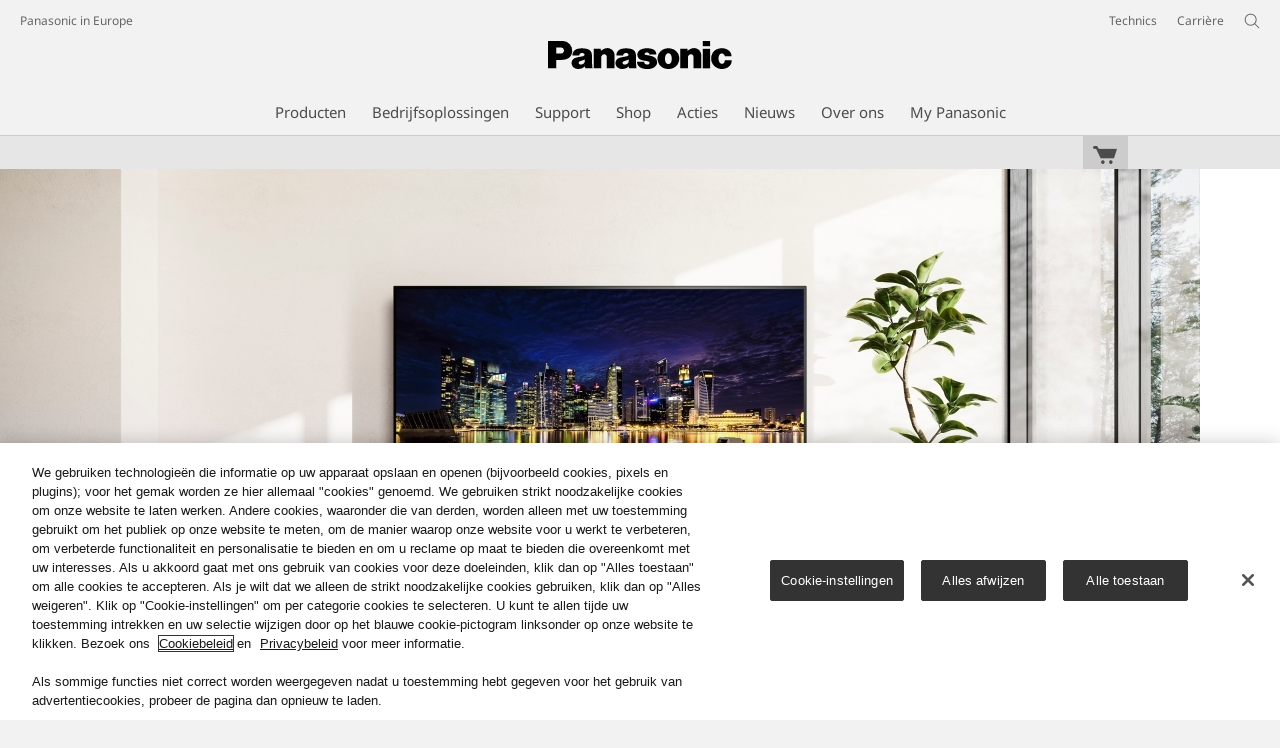

--- FILE ---
content_type: text/html;charset=utf-8
request_url: https://www.panasonic.com/nl/consumer/televisies/oled-tv/tx-77mzw2004.html
body_size: 34442
content:
<!doctype html>
<html xmlns="http://www.w3.org/1999/xhtml" lang="nl" xml:lang="nl">

<!--  [if lt IE 7 ]> <html lang="en" class="no-js ie6"> <![endif]   -->
<!--  [if IE 7 ]> <html lang="en" class="no-js ie7"> <![endif]      -->
<!--  [if IE 8 ]> <html lang="en" class="no-js ie8"> <![endif]      -->
<!--  [if IE 9 ]> <html lang="en" class="no-js ie9"> <![endif]      -->
<!-- Build Version: 3.5.1.1_0 -->
<head prefix="og: http://ogp.me/ns# fb: http://ogp.me/ns/fb# article: http://ogp.me/ns/article#">
	<meta http-equiv="content-type" content="text/html; charset=UTF-8"/>
<meta http-equiv="X-UA-Compatible" content="IE=edge" />
<meta name="keywords" content=""/>
<meta name="description" content="Ontdek de Panasonic OLED TV Ontdek functies van de Panasonic OLED TV"/>

<!-- panasonic.com/nl に対する OneTrust Cookie 同意通知の始点 -->
<script type="text/javascript" src="https://cdn-apac.onetrust.com/consent/b13038a2-8f17-4d75-b399-6b494d8ce1b2/OtAutoBlock.js"></script>
<script src="https://cdn-apac.onetrust.com/scripttemplates/otSDKStub.js" data-document-language="true" type="text/javascript" charset="UTF-8" data-domain-script="b13038a2-8f17-4d75-b399-6b494d8ce1b2"></script>
<script type="text/javascript">
function OptanonWrapper() { }
</script>
<!-- panasonic.com/nl に対する OneTrust Cookie 同意通知の終点 --><script>CQURLInfo={"requestPath":"/content/panasonic/nl/nl/consumer/televisies/oled-tv/tx-77mzw2004","extension":"html","selectors":[],"systemId":"110e7a69-d31d-4080-a04c-f9fd03ac46fe","runModes":"s7connect,crx3,samplecontent,publish,crx3tar"};</script>
<script src="/etc/designs/panasonic/common-clientlibs_cache_z7LpE5JvxEosJ863QCWtAA.js"></script>
<script type="text/javascript" src="/etc/designs/panasonic/common-clientlibs/js/GWCCookieManager_cache_FPWL0dBzFPPJuopEBZ69yQ.js"></script>
<script type="text/javascript" src="/etc/designs/panasonic/common-clientlibs/js/cookiemanager/optanon-consent_cache_1tFyglnhCJZ0OGxXEjhWnA.js"></script>
	<script type="text/javascript" src="/etc/designs/panasonic/common-libs_cache_9L9UJRRjwgKedHpJf9Qjcg.js"></script>
<script type="text/javascript" src="/etc/designs/panasonic/productpage-2-libs_cache_a1m8qumn3mqZ5gUfURjPqw.js"></script>
<script type="text/javascript">
	window.modalwindowalt = {
		close: 'Sluit'
	}
</script>
<script type="text/javascript" src="/etc/designs/panasonic/common-clientlibs/js/intersection-observer_cache_NuRp_7Gw_OHYaou-ADQUnA.js"></script>
<script type="text/javascript" src="/etc/designs/panasonic/common-clientlibs/js/jquery.lazyload.min_cache_FCRz_FASCtEbceYOYY2ZNw.js"></script>
<script type="text/javascript">jQuery.lazyloadOptions = {threshold:300, event:"scroll", effect:"fadeIn", effectspeed:400, threshold_mobile:300, event_mobile:"scroll", effect_mobile:"fadeIn", effectspeed_mobile:400};</script>
<script type="text/javascript" src="/etc/designs/panasonic/common-clientlibs/js/GWCLazyLoad_cache_q62sEjwNbDyn0NUYyuqSIw.js"></script>
<script type="text/javascript" src="/etc/designs/panasonic/common-clientlibs/js/common-lazyload_cache_Fzz4gcLT0_OxV3UrG3zA4g.js"></script>
<script type="text/javascript" src="/etc/designs/panasonic/productpage-2-clientlibs/js/lazyload_cache_JRh0FswTLZ8ugQ6nTA1WwQ.js" defer></script>
<script type="text/javascript" src="/etc/designs/panasonic/common-clientlibs/js/jquery.colorbox_cache_63n6KV0d7VbnNWpPdedRyg.js"></script>
<script type="text/javascript" src="/etc/designs/panasonic/common-clientlibs/js/masonry_cache_Ug5G33dyeq89Xnme8kG-Ag.js"></script>
<script type="text/javascript" src="/etc/designs/panasonic/common-clientlibs/js/imagesloaded_cache_4sGoC5klG3uUcmtBMS-xYA.js"></script>
<script type="text/javascript" src="/etc/designs/panasonic/productpage-2-clientlibs/js/cbox-vimeo_cache_ctudIwgco1eQsneghMmWYQ.js"></script>
<script>
			if (Window['CQ'] == undefined) {
				var CQ = {WCM: {MODE_EDIT: "true",getMode: function() {return false;},edit: function(){}},
						wcm: {
							EditBase: {
								COPYMOVE:false,
								DELETE:false,
								EDIT:false,
								INLINE_MODE_NEVER:false,
								INSERT:false
							}
						}
					};
			}
		</script>
	<link rel="stylesheet" href="/etc/designs/panasonic/common-libs_cache_ECwu1UOiHwuan6xry8OfTQ.css" type="text/css">
<link rel="stylesheet" href="/etc/designs/panasonic/productpage-2-libs_cache_EbJs-ZXkwl0V_Vxdq3JSqw.css" type="text/css">
<script language="javascript" type="text/javascript" src="//image.panasonic.com/s7sdk/2.5/js/s7sdk/utils/Utils.js"></script>
	<script type="text/javascript" src="/etc/designs/panasonic/productpage-2-clientlibs/scene7/js/scene7_cache__u1mrNBNwg6qR0ibpTezaQ.js"></script>
	<link rel="stylesheet" href="/etc/designs/panasonic/productpage-2-clientlibs/scene7/css/scene7_cache_--l7yOAroENtpzabkzz0WQ.css" type="text/css">
<link rel="canonical" href="https://www.panasonic.com/nl/consumer/televisies/oled-tv/tx-77mzw2004.html"/>
<!--[if lte IE 9]>
	<script src="/etc/designs/panasonic/common-clientlibs/js/html5_cache_eNf8c3-5_pBn2a8KEnTQVw.js" type="text/javascript"></script>
	<link rel="stylesheet" href="/etc/designs/panasonic/common-clientlibs/css/ie_cache_xn7eZl-Uh0J-mF44qTvlnQ.css" />
	<link rel="stylesheet" href="/etc/designs/panasonic/common-clientlibs/css/ie9_cache_IT0mwI7gLHrry4yVEA4MxQ.css" />
<![endif]-->
<!--[if lt IE 9]><![endif]-->
<!--[if lte IE 8]>
<script src="/etc/designs/panasonic/common-clientlibs/js/selectivizr_cache_7OY9_at3nUoZOV0SEFUUqQ.js"></script>
<link rel="stylesheet" href="/etc/designs/panasonic/common-clientlibs/css/gray.scale_cache_xwHmVigKJzdFUnOC1634rw.css" />
<![endif]--><script type="text/javascript" src="/etc/designs/panasonic/eclinkage-libs_cache_3NufnWzi6olSSX9f1a_-jQ.js" id="eclinkage-libs-js" data-version="3.5.1.1_0"></script>
	<script type="text/javascript" src="/etc/designs/panasonic/eclinkage-clientlibs/js/view/2.0/ec-productpage-2-libs_cache_nPGlY2a7i1f-izRScSB4vg.js"></script>
		<script type="text/javascript" src="/etc/designs/panasonic/eclinkage-clientlibs/js/ext/buymenu-libs/ec-buymenu-libs_cache_hj8t8FRo2JWW4vk7VQLJoQ.js"></script>
		<script type="text/javascript" src="/etc/designs/panasonic/eclinkage-clientlibs/js/ext/cart-libs/ec-cart-libs_cache_6vBykj1ANrXIDfdJ7hyrjw.js"></script>
	<script type="text/javascript" src="/etc/designs/panasonic/eccart-clientlibs/js/iframeResizer.min_cache_lpgOLWBCIPtkhcsLWq3DvA.js"></script>
		<script type="text/javascript" src="/etc/designs/panasonic/eclinkage-clientlibs/js/ext/onlineretailer-libs/ec-onlineretailer-libs_cache_1jAkVkBOt6xeu-ztq4Dp1Q.js"></script>
	<!-- eccart-libs -->
	<script type="text/javascript" src="/etc/designs/panasonic/eccart-libs_cache_v0tq8rCHjhqbYUg-I5MpYw.js"></script>
	<link rel="stylesheet" href="/etc/designs/panasonic/eccart-libs_cache_B1ED2ruzNyfpDx3KbtAjQA.css" type="text/css">
	<!-- /eccart-libs -->
<script>
GwcCommon = GwcCommon || {};
GwcCommon.newWindowRel = 'noopener';
</script>

<script type="text/javascript">
        (function($){
        	if (!("GwcCommon" in window)) {
        		GwcCommon = {};
        	}
        	$.extend(GwcCommon, {
        		isAlwaysOnSsl: true
        	});
        })(jQuery);
 </script>
 
 
 
<link rel="icon" href="/etc/designs/panasonic/common-clientlibs/images/favicon_black.ico" type="image/x-icon">
<link rel="shortcut icon" href="/etc/designs/panasonic/common-clientlibs/images/favicon_black.ico" type="image/x-icon">
<link rel="shortcut icon" href="/etc/designs/panasonic/common-clientlibs/images/favicon_black.ico" type="image/vnd.microsoft.icon">
<title>OLED TV OLED TV TX-77MZW2004 - Panasonic Nederland</title>

<script type="text/javascript">
		
		glPageInfo = {
		    recsEntityIgnore:"0"
		};
		
			glPageInfo.categoryAffinity = "TV";
		</script>
	<script type="text/javascript">
glPageInfo.recsEntityType = "product";
</script>
<meta name="viewport" content="width=device-width, initial-scale=1.0" />
<script type="text/javascript">
//<![CDATA[
if((navigator.userAgent.indexOf("iPhone") != -1)||((navigator.userAgent.indexOf("Android") != -1)&&(navigator.userAgent.indexOf("Mobile") != -1))||(navigator.userAgent.indexOf('iPod')  !=-1)){
}else{
 document.write('<meta name="viewport" content="width=980"/>');
}
//]]>
</script>
<link rel="stylesheet" href="/etc/designs/panasonic/common-clientlibs/css/buybtn-style-sizeL_cache_eEk6YHu4VFXzpqRzBirIrw.css" type="text/css">
<script type="text/javascript" src="/etc/designs/panasonic/common-clientlibs/js/storage-manager-client-libs-1.0.0_cache_C0Jo85jrPMCXvwxdh2pMaQ.js" id="storage-manager-client" data-localstorage-save-https="true"></script>



	<link rel="preconnect" href="https://fonts.gstatic.com" crossorigin>

<script>
//<![CDATA[
	var isIE = (navigator.userAgent.indexOf("Trident/7.0") != -1);
	var uaSelector = isIE ? 'l' : 'm';
	var baseFontCss = '/etc/designs/panasonic/holdings/font-css/notosans_' + uaSelector + '.css';

	
	document.write('<link type="text/css" rel="stylesheet" href="' + baseFontCss + '">');

	
//]]>
</script>





<link type="text/css" rel="stylesheet" href="/etc/designs/panasonic/holdings/css/holdings-header-footer_cache_AqwoWaKlwZv65hT9RX8fMw.css">
		<script src="/etc/designs/panasonic/holdings/js/holdings-header-footer_cache_XFm48XFAPSilTPFeqFtBAg.js"></script>

	
<meta property="og:title" content="OLED TV OLED TV TX-77MZW2004 - Panasonic Nederland" />
<meta property="og:image" content="https://www.panasonic.com/content/dam/pim/nl/nl/TX/TX-77M/TX-77MZW2004/ast-1951761.jpg" />
<meta property="og:image" content="https://www.panasonic.com/content/dam/pim/nl/nl/TX/TX-77M/TX-77MZW2004/ast-2217445.png" />
<meta property="og:description" content="Ontdek de Panasonic OLED TV Ontdek functies van de Panasonic OLED TV" />
<meta property="og:type" content="article" />
<meta name="thumbnail" content="https://www.panasonic.com/content/dam/pim/nl/nl/TX/TX-77M/TX-77MZW2004/ast-1951761.jpg" />
<meta property="twitter:card" content="summary_large_image" /></head><body class="style-v2">
	<!-- Global Google Tag Manager -->
<noscript><iframe src="//www.googletagmanager.com/ns.html?id=GTM-WCRQ3D" height="0" width="0" style="display:none;visibility:hidden"></iframe></noscript>
<script>
var _globalDataLayer=[{
    pageGroup1: 'ProductPageV2',
    pageGroup2: '/Televisies/OLED TV/TX-77MZW2004',
    pageGroup3: 'TX-77MZW2004',
    templateSubType: '',
    pageId: '',
    userType: 'Not Set'
}];
</script>
<script>
(function(w,d,s,l,i){w[l]=w[l]||[];w[l].push({'gtm.start':new Date().getTime(),event:'gtm.js'});var f=d.getElementsByTagName(s)[0],j=d.createElement(s),dl=l!='dataLayer'?'&l='+l:'';j.async=true;j.src='//www.googletagmanager.com/gtm.js?id='+i+dl;f.parentNode.insertBefore(j,f);})(window,document,'script','_globalDataLayer','GTM-WCRQ3D');
</script>
<!-- End Global Google Tag Manager -->
<!-- Local Google Tag Manager -->
<script>dataLayer=[];</script>
<noscript><iframe src="//www.googletagmanager.com/ns.html?id=GTM-M42BWW" height="0" width="0" style="display:none;visibility:hidden"></iframe></noscript>
<script>
(function(w,d,s,l,i){w[l]=w[l]||[];w[l].push({'gtm.start':new Date().getTime(),event:'gtm.js'});var f=d.getElementsByTagName(s)[0],j=d.createElement(s),dl=l!='dataLayer'?'&l='+l:'';j.async=true;j.src='//www.googletagmanager.com/gtm.js?id='+i+dl;f.parentNode.insertBefore(j,f);})(window,document,'script','dataLayer','GTM-M42BWW');
</script>
<!-- End Local Google Tag Manager -->
<!-- Local Google Tag Manager -->
<script>dataLayer2=[];</script>
<noscript><iframe src="//www.googletagmanager.com/ns.html?id=GTM-MZGJBP8J" height="0" width="0" style="display:none;visibility:hidden"></iframe></noscript>
<script>
(function(w,d,s,l,i){w[l]=w[l]||[];w[l].push({'gtm.start':new Date().getTime(),event:'gtm.js'});var f=d.getElementsByTagName(s)[0],j=d.createElement(s),dl=l!='dataLayer'?'&l='+l:'';j.async=true;j.src='//www.googletagmanager.com/gtm.js?id='+i+dl;f.parentNode.insertBefore(j,f);})(window,document,'script','dataLayer2','GTM-MZGJBP8J');
</script>
<!-- End Local Google Tag Manager -->
<!-- Eloqua Tag -->
<script type="text/javascript">
    var _elqQ = _elqQ || [];

    _elqQ.push(['elqSetSiteId', '1783']);
    _elqQ.push(['elqTrackPageViewDisplayOptInBannerByCountry']);
    
    (function () {
        function async_load() {
            var s = document.createElement('script'); s.type = 'text/javascript'; s.async = true;
            s.src = '//img03.en25.com/i/elqCfg.min.js';
            var x = document.getElementsByTagName('script')[0]; x.parentNode.insertBefore(s, x);
        }
        if (window.addEventListener) window.addEventListener('DOMContentLoaded', async_load, false);
        else if (window.attachEvent) window.attachEvent('onload', async_load); 
    })();
    
    	function elqVisitorTrackingOptIn() { _elqQ.push(['elqOptIn']); } 
    	function elqVisitorTrackingOptOut() { _elqQ.push(['elqOptOut']); }
    </script>
<!-- Eloqua Tag -->
<div id="page" data-template="Product Page V2">
				<div class="masthead"><table id="language-data" cnty="nl" style="display:none" >
	<tr id="gwc-lang-sel-1" path="nl" default="false" data-selected="true" ><td></td></tr>
	</table>
	<script type="text/javascript">
		(function($){
			if (!("GwcCommon" in window)) {
				GwcCommon = {};
			}
			if (!("regionalData" in GwcCommon)) {
				GwcCommon.regionalData = {
					currentCountry: '',
					langs: []
				};
			}
			GwcCommon.regionalData.currentCountry = 'nl';
			
				GwcCommon.regionalData.langs.push({lang:"nl", isDefault:true, isCurrent:true});
			
		})(jQuery);
	</script>
<header
		
		role="banner"
		class="holdings-header  nofix"
		data-sw-version="V4">
	<div class="holdings-header__fixarea__wrapper">
		<div class="holdings-header__fixarea">
			<div class="holdings-header__main">
				<div class="holdings-header__main__in">
					<div class="holdings-header__brand">
						<div
								
								class="brandlogo">
							<a href="/nl/home.html"><img src="/content/dam/Panasonic/plogo.svg" width="183.15" height="80" alt="Panasonic" class="copyguard"><img src="/content/dam/Panasonic/plogo-horizontal.svg" width="105.3123" height="46" class="style-horizontal copyguard" alt="Panasonic"></a></div>
					</div>
					<div class="holdings-header__company"><a href="/nl/home.html" class="name">Panasonic in Europe</a></div><nav
								class="holdings-header__nav pulldown"
								role="navigation"
								aria-label="main navigation">
							<button class="holdings-header__nav__tglbtn"><img src="/etc/designs/panasonic/holdings/images/holdings-icn-menu.svg" alt="Menu" class="open"><img src="/etc/designs/panasonic/holdings/images/holdings-icn-close.svg" alt="Menu" class="close"></button>
							<div class="holdings-header__nav__panel">
								<div class="holdings-header__company inpanel"><a href="/nl/home.html" class="name">Panasonic in Europe</a></div><ul class="accordion navmenumob__l1">
			<li class="navmenumob__listitem consumerpanelmob" data-sw-link-type="v4imageTextMenu"><a href=""><div class="itembox"><span class="catname">Producten</span></div></a>
					<div class="accordion">
							<ul class="navmenumob__l2 withImage">
		<li class="navmenumob__listitem"><a href="#"><div class="itembox"><span class="img-element"><img alt="" class="copyguard" data-type="delay-load" src="/etc/designs/panasonic/common-clientlibs/images/blank.gif" data-src="/content/dam/Panasonic/nl/nl/System-Wrapper/Consumer/VIERA-Flat-Screen-TV/123x92_TV-Top-2021.png.thumb.92.123.png"></span><span
								class="catname">Televisies</span></div></a>
				<div class="accordion">
						<div class="consumerpanelmob__learnabout">
								<ul class="consumerpanelmob__learnabout__list">
									<li class="consumerpanelmob__learnabout__item"><a href="/nl/consumer/tv-leren/tv/informatie-firetv.html"><span
												class="consumerpanelmob__learnabout__img"><img class="copyguard" data-type="delay-load" alt="" src="/etc/designs/panasonic/common-clientlibs/images/blank.gif" data-src="/content/dam/Panasonic/Global/system-wrapper/category-top/Key_Visual_clean_PTVP_systemwrapper.jpg"></span><span
												class="consumerpanelmob__learnabout__name">Verken meer, voel meer met de alles-in-één Fire TV van Amazon en Panasonic</span></a></li>
									<li class="consumerpanelmob__learnabout__item"><a href="/nl/consumer/tv-leren/tv/cinema-experience-with-oled-tv.html"><span
												class="consumerpanelmob__learnabout__img"><img class="copyguard" data-type="delay-load" alt="" src="/etc/designs/panasonic/common-clientlibs/images/blank.gif" data-src="/content/dam/Panasonic/nl/nl/Learn-More/ervaar-hollywood-thuis-op-de-bank/TV_CINEMA_01_ConceptKV_80.png"></span><span
												class="consumerpanelmob__learnabout__name">De ultieme bioscoopervaring met Panasonic 4K Cinema TV</span></a></li>
									<li class="consumerpanelmob__learnabout__item"><a href="/nl/consumer/tv-leren/tv/wat-is-dolby-atmos.html"><span
												class="consumerpanelmob__learnabout__img"><img class="copyguard" data-type="delay-load" alt="" src="/etc/designs/panasonic/common-clientlibs/images/blank.gif" data-src="/content/dam/Panasonic/nl/nl/System-Wrapper/Consumer/VIERA-Flat-Screen-TV/Glass-htty-80-60.jpg"></span><span
												class="consumerpanelmob__learnabout__name">Wat is Dolby Atmos®?</span></a></li>
									<li class="consumerpanelmob__learnabout__item"><a href="/nl/consumer/tv-leren/tv/immersive-gaming-experience.html"><span
												class="consumerpanelmob__learnabout__img"><img class="copyguard" data-type="delay-load" alt="" src="/etc/designs/panasonic/common-clientlibs/images/blank.gif" data-src="/content/dam/Panasonic/CEEG/category-top/TV_GAMING_01_keyvisual_cybergirl_effects-241025.jpg"></span><span
												class="consumerpanelmob__learnabout__name">Meeslepende game-ervaring</span></a></li>
									</ul>
							</div>
						<ul class="navmenumob__l3 withImage">
		<li class="navmenumob__listitem"><a href="#"><div class="itembox"><span class="img-element"><img alt="" class="copyguard" data-type="delay-load" src="/etc/designs/panasonic/common-clientlibs/images/blank.gif" data-src="/content/dam/Panasonic/nl/nl/System-Wrapper/Consumer/VIERA-Flat-Screen-TV/oled-sw-0306.png.thumb.92.123.png"></span><span
								class="catname">OLED TV</span></div></a>
				<div class="accordion">
						<ul class="navmenumob__l4 withImage">
		<li class="navmenumob__listitem"><a href="/nl/consumer/televisies/oled-tv.html"><div class="itembox"><span class="img-element"><img alt="" class="copyguard" data-type="delay-load" src="/etc/designs/panasonic/common-clientlibs/images/blank.gif" data-src="/content/dam/Panasonic/nl/nl/System-Wrapper/Consumer/VIERA-Flat-Screen-TV/oled-sw-0306.png.thumb.92.123.png"></span><span
								class="catname">Alle OLED TV</span></div></a>
				</li>
		</ul>
</div>
				</li>
		<li class="navmenumob__listitem"><a href="#"><div class="itembox"><span class="img-element"><img alt="" class="copyguard" data-type="delay-load" src="/etc/designs/panasonic/common-clientlibs/images/blank.gif" data-src="/content/dam/Panasonic/nl/nl/System-Wrapper/Consumer/VIERA-Flat-Screen-TV/VIERA-Flat-Screen-TV_TX-55CR850_20150320.png.thumb.92.123.png"></span><span
								class="catname">LED TV</span></div></a>
				<div class="accordion">
						<ul class="navmenumob__l4 withImage">
		<li class="navmenumob__listitem"><a href="/nl/consumer/televisies/led-tv/4k-tv.html"><div class="itembox"><span class="img-element"><img alt="" class="copyguard" data-type="delay-load" src="/etc/designs/panasonic/common-clientlibs/images/blank.gif" data-src="/content/dam/Panasonic/nl/nl/System-Wrapper/Consumer/VIERA-Flat-Screen-TV/4k-tv-sw-0306.png.thumb.92.123.png"></span><span
								class="catname">4K TV</span></div></a>
				</li>
		<li class="navmenumob__listitem"><a href="/nl/consumer/televisies/led-tv/full-hd-en-hd-tv.html"><div class="itembox"><span class="img-element"><img alt="" class="copyguard" data-type="delay-load" src="/etc/designs/panasonic/common-clientlibs/images/blank.gif" data-src="/content/dam/Panasonic/nl/nl/System-Wrapper/Consumer/VIERA-Flat-Screen-TV/full-hd-en-hd-tv-220610.png.thumb.92.123.png"></span><span
								class="catname">Full HD en HD TV</span></div></a>
				</li>
		</ul>
</div>
				</li>
		<li class="navmenumob__listitem"><a href="#"><div class="itembox"><span class="img-element"><img alt="" class="copyguard" data-type="delay-load" src="/etc/designs/panasonic/common-clientlibs/images/blank.gif" data-src="/content/dam/Panasonic/nl/nl/System-Wrapper/Consumer/VIERA-Flat-Screen-TV/Accessories_TY-CC20W.png.thumb.92.123.png"></span><span
								class="catname">Accessoires</span></div></a>
				<div class="accordion">
						<ul class="navmenumob__l4 withImage">
		<li class="navmenumob__listitem"><a href="/nl/consumer/televisies/accessoires.html"><div class="itembox"><span class="img-element"><img alt="" class="copyguard" data-type="delay-load" src="/etc/designs/panasonic/common-clientlibs/images/blank.gif" data-src="/content/dam/Panasonic/nl/nl/System-Wrapper/Consumer/VIERA-Flat-Screen-TV/Accessories_TY-CC20W.png.thumb.92.123.png"></span><span
								class="catname">Alle Accessoires</span></div></a>
				</li>
		</ul>
</div>
				</li>
		</ul>
</div>
				</li>
		<li class="navmenumob__listitem"><a href="#"><div class="itembox"><span class="img-element"><img alt="" class="copyguard" data-type="delay-load" src="/etc/designs/panasonic/common-clientlibs/images/blank.gif" data-src="/content/dam/Panasonic/nl/nl/System-Wrapper/Consumer/Home-Entertainment-HiFi/SC-BTT465EG.png.thumb.92.123.png"></span><span
								class="catname">Home Entertainment</span></div></a>
				<div class="accordion">
						<ul class="navmenumob__l3 withImage">
		<li class="navmenumob__listitem"><a href="#"><div class="itembox"><span class="img-element"><img alt="" class="copyguard" data-type="delay-load" src="/etc/designs/panasonic/common-clientlibs/images/blank.gif" data-src="/content/dam/Panasonic/nl/nl/System-Wrapper/Consumer/Home-Entertainment-HiFi/Blu-ray-DVD_DMP-BDT500.png.thumb.92.123.png"></span><span
								class="catname">Blu-ray en DVD</span></div></a>
				<div class="accordion">
						<ul class="navmenumob__l4 withImage">
		<li class="navmenumob__listitem"><a href="/nl/consumer/hav/blu-ray-dvd/blu-ray-spelers.html"><div class="itembox"><span class="img-element"><img alt="" class="copyguard" data-type="delay-load" src="/etc/designs/panasonic/common-clientlibs/images/blank.gif" data-src="/content/dam/Panasonic/nl/nl/System-Wrapper/Consumer/Home-Entertainment-HiFi/Blu-ray-DVD_DMP-BDT500.png.thumb.92.123.png"></span><span
								class="catname">Blu-ray spelers</span></div></a>
				</li>
		<li class="navmenumob__listitem"><a href="/nl/consumer/hav/blu-ray-dvd/dvd-spelers.html"><div class="itembox"><span class="img-element"><img alt="" class="copyguard" data-type="delay-load" src="/etc/designs/panasonic/common-clientlibs/images/blank.gif" data-src="/content/dam/Panasonic/nl/nl/System-Wrapper/Consumer/Home-Entertainment-HiFi/DVD-Players_DVD-S68.png.thumb.92.123.png"></span><span
								class="catname">DVD-spelers</span></div></a>
				</li>
		</ul>
</div>
				</li>
		<li class="navmenumob__listitem"><a href="#"><div class="itembox"><span class="img-element"><img alt="" class="copyguard" data-type="delay-load" src="/etc/designs/panasonic/common-clientlibs/images/blank.gif" data-src="/content/dam/Panasonic/nl/nl/System-Wrapper/Consumer/Home-Entertainment-HiFi/Soundbars.png.thumb.92.123.png"></span><span
								class="catname">Soundbars</span></div></a>
				<div class="accordion">
						<ul class="navmenumob__l4 withImage">
		<li class="navmenumob__listitem"><a href="/nl/consumer/hav/soundbars.html"><div class="itembox"><span class="img-element"><img alt="" class="copyguard" data-type="delay-load" src="/etc/designs/panasonic/common-clientlibs/images/blank.gif" data-src="/content/dam/Panasonic/nl/nl/System-Wrapper/Consumer/Home-Entertainment-HiFi/Soundbars.png.thumb.92.123.png"></span><span
								class="catname">Alle Soundbars</span></div></a>
				</li>
		</ul>
</div>
				</li>
		<li class="navmenumob__listitem"><a href="#"><div class="itembox"><span class="img-element"><img alt="" class="copyguard" data-type="delay-load" src="/etc/designs/panasonic/common-clientlibs/images/blank.gif" data-src="/content/dam/Panasonic/nl/nl/System-Wrapper/Consumer/Home-Entertainment-HiFi/hifi_audio-pm152_0913.png.thumb.92.123.png"></span><span
								class="catname">Audio systemen</span></div></a>
				<div class="accordion">
						<ul class="navmenumob__l4 withImage">
		<li class="navmenumob__listitem"><a href="/nl/consumer/hav/audio-systemen/stereo-sets.html"><div class="itembox"><span class="img-element"><img alt="" class="copyguard" data-type="delay-load" src="/etc/designs/panasonic/common-clientlibs/images/blank.gif" data-src="/content/dam/Panasonic/nl/nl/System-Wrapper/Consumer/Home-Entertainment-HiFi/stereo-sets_nl.png.thumb.92.123.png"></span><span
								class="catname">Stereo sets</span></div></a>
				</li>
		<li class="navmenumob__listitem"><a href="/nl/consumer/hav/audio-systemen/radios.html"><div class="itembox"><span class="img-element"><img alt="" class="copyguard" data-type="delay-load" src="/etc/designs/panasonic/common-clientlibs/images/blank.gif" data-src="/content/dam/Panasonic/nl/nl/System-Wrapper/Consumer/Home-Entertainment-HiFi/radios_nl.png.thumb.92.123.png"></span><span
								class="catname">Radio's</span></div></a>
				</li>
		<li class="navmenumob__listitem"><a href="/nl/consumer/hav/audio-systemen/tmax-partybox.html"><div class="itembox"><span class="img-element"><img alt="" class="copyguard" data-type="delay-load" src="/etc/designs/panasonic/common-clientlibs/images/blank.gif" data-src="/content/dam/Panasonic/nl/nl/System-Wrapper/Consumer/Home-Entertainment-HiFi/tmax-partybox_nl.png.thumb.92.123.png"></span><span
								class="catname">TMAX Partybox</span></div></a>
				</li>
		</ul>
</div>
				</li>
		<li class="navmenumob__listitem"><a href="#"><div class="itembox"><span class="img-element"><img alt="" class="copyguard" data-type="delay-load" src="/etc/designs/panasonic/common-clientlibs/images/blank.gif" data-src="/content/dam/Panasonic/nl/nl/System-Wrapper/Consumer/Home-Entertainment-HiFi/RP-HTX80.png.thumb.92.123.png"></span><span
								class="catname">Koptelefoon</span></div></a>
				<div class="accordion">
						<ul class="navmenumob__l4 withImage">
		<li class="navmenumob__listitem"><a href="/nl/consumer/hav/koptelefoon/headphones.html"><div class="itembox"><span class="img-element"><img alt="" class="copyguard" data-type="delay-load" src="/etc/designs/panasonic/common-clientlibs/images/blank.gif" data-src="/content/dam/Panasonic/nl/nl/System-Wrapper/Consumer/Home-Entertainment-HiFi/RP-HTX80.png.thumb.92.123.png"></span><span
								class="catname">Headphones</span></div></a>
				</li>
		<li class="navmenumob__listitem"><a href="/nl/consumer/hav/koptelefoon/oordopjes.html"><div class="itembox"><span class="img-element"><img alt="" class="copyguard" data-type="delay-load" src="/etc/designs/panasonic/common-clientlibs/images/blank.gif" data-src="/content/dam/Panasonic/nl/nl/System-Wrapper/Consumer/Home-Entertainment-HiFi/In-Ear-Headphones_RP-HJE355l.png.thumb.92.123.png"></span><span
								class="catname">Oordopjes</span></div></a>
				</li>
		</ul>
</div>
				</li>
		<li class="navmenumob__listitem"><a href="#"><div class="itembox"><span class="img-element"><img alt="" class="copyguard" data-type="delay-load" src="/etc/designs/panasonic/common-clientlibs/images/blank.gif" data-src="/content/dam/Panasonic/nl/nl/System-Wrapper/Consumer/Home-Entertainment-HiFi/gaming.png.thumb.92.123.png"></span><span
								class="catname">Gaming Speakers</span></div></a>
				<div class="accordion">
						<ul class="navmenumob__l4 withImage">
		<li class="navmenumob__listitem"><a href="/nl/consumer/hav/gaming.html"><div class="itembox"><span class="img-element"><img alt="" class="copyguard" data-type="delay-load" src="/etc/designs/panasonic/common-clientlibs/images/blank.gif" data-src="/content/dam/Panasonic/nl/nl/System-Wrapper/Consumer/Home-Entertainment-HiFi/gaming.png.thumb.92.123.png"></span><span
								class="catname">Alle Gaming Speakers</span></div></a>
				</li>
		</ul>
</div>
				</li>
		</ul>
</div>
				</li>
		<li class="navmenumob__listitem"><a href="#"><div class="itembox"><span class="img-element"><img alt="" class="copyguard" data-type="delay-load" src="/etc/designs/panasonic/common-clientlibs/images/blank.gif" data-src="/content/dam/Panasonic/nl/nl/System-Wrapper/Consumer/Cameras-Camcorder/camera_camcorders.png.thumb.92.123.png"></span><span
								class="catname">Camera's en Camcorders</span></div></a>
				<div class="accordion">
						<div class="consumerpanelmob__learnabout">
								<ul class="consumerpanelmob__learnabout__list">
									<li class="consumerpanelmob__learnabout__item"><a href="/nl/consumer/cameras-camcorder-leren.html"><span
												class="consumerpanelmob__learnabout__img"><img class="copyguard" data-type="delay-load" alt="" src="/etc/designs/panasonic/common-clientlibs/images/blank.gif" data-src="/content/dam/Panasonic/nl/nl/System-Wrapper/Consumer/Cameras-Camcorder/lumix-80.png"></span><span
												class="consumerpanelmob__learnabout__name">Meer informatie over Cameras & Camcorder</span></a></li>
									</ul>
							</div>
						<ul class="navmenumob__l3 withImage">
		<li class="navmenumob__listitem"><a href="#"><div class="itembox"><span class="img-element"><img alt="" class="copyguard" data-type="delay-load" src="/etc/designs/panasonic/common-clientlibs/images/blank.gif" data-src="/content/dam/Panasonic/nl/nl/System-Wrapper/Consumer/Cameras-Camcorder/1383908285827.png.thumb.92.123.png"></span><span
								class="catname">LUMIX Systeemcamera's</span></div></a>
				<div class="accordion">
						<ul class="navmenumob__l4 withImage">
		<li class="navmenumob__listitem"><a href="/nl/consumer/cameras-camcorder/lumix-s-systeemcameras.html"><div class="itembox"><span class="img-element"><img alt="" class="copyguard" data-type="delay-load" src="/etc/designs/panasonic/common-clientlibs/images/blank.gif" data-src="/content/dam/Panasonic/europe/system-wrapper/consumer/lumix_s/lumix_s_global.png.thumb.92.123.png"></span><span
								class="catname">LUMIX S full-frame systeemcamera’s</span></div></a>
				</li>
		<li class="navmenumob__listitem"><a href="/nl/consumer/cameras-camcorder/lumix-g-systeemcameras.html"><div class="itembox"><span class="img-element"><img alt="" class="copyguard" data-type="delay-load" src="/etc/designs/panasonic/common-clientlibs/images/blank.gif" data-src="/content/dam/Panasonic/nl/nl/System-Wrapper/Consumer/Cameras-Camcorder/1383908285827.png.thumb.92.123.png"></span><span
								class="catname">LUMIX G MFT systeemcamera’s</span></div></a>
				</li>
		<li class="navmenumob__listitem"><a href="/nl/consumer/cameras-camcorder/lumix-box-camera.html"><div class="itembox"><span class="img-element"><img alt="" class="copyguard" data-type="delay-load" src="/etc/designs/panasonic/common-clientlibs/images/blank.gif" data-src="/content/dam/Panasonic/Global/system-wrapper/wrapper_new.png.thumb.92.123.png"></span><span
								class="catname">LUMIX box camera</span></div></a>
				</li>
		</ul>
</div>
				</li>
		<li class="navmenumob__listitem"><a href="#"><div class="itembox"><span class="img-element"><img alt="" class="copyguard" data-type="delay-load" src="/etc/designs/panasonic/common-clientlibs/images/blank.gif" data-src="/content/dam/Panasonic/nl/nl/System-Wrapper/Consumer/Cameras-Camcorder/1383908286628.png.thumb.92.123.png"></span><span
								class="catname">LUMIX Lenzen</span></div></a>
				<div class="accordion">
						<ul class="navmenumob__l4 withImage">
		<li class="navmenumob__listitem"><a href="/nl/consumer/cameras-camcorder/lumix-s-lenzen.html"><div class="itembox"><span class="img-element"><img alt="" class="copyguard" data-type="delay-load" src="/etc/designs/panasonic/common-clientlibs/images/blank.gif" data-src="/content/dam/Panasonic/europe/system-wrapper/consumer/lumix_s/lens_lumix_s_global.png.thumb.92.123.png"></span><span
								class="catname">LUMIX S full-frame lenzen</span></div></a>
				</li>
		<li class="navmenumob__listitem"><a href="/nl/consumer/cameras-camcorder/lumix-lenzen.html"><div class="itembox"><span class="img-element"><img alt="" class="copyguard" data-type="delay-load" src="/etc/designs/panasonic/common-clientlibs/images/blank.gif" data-src="/content/dam/Panasonic/nl/nl/System-Wrapper/Consumer/Cameras-Camcorder/1383908286628.png.thumb.92.123.png"></span><span
								class="catname">LUMIX G MFT lenzen</span></div></a>
				</li>
		</ul>
</div>
				</li>
		<li class="navmenumob__listitem"><a href="#"><div class="itembox"><span class="img-element"><img alt="" class="copyguard" data-type="delay-load" src="/etc/designs/panasonic/common-clientlibs/images/blank.gif" data-src="/content/dam/Panasonic/nl/nl/System-Wrapper/Consumer/Cameras-Camcorder/DMC-TZ100EGS_20160413.png.thumb.92.123.png"></span><span
								class="catname">LUMIX compactcamera's</span></div></a>
				<div class="accordion">
						<ul class="navmenumob__l4 withImage">
		<li class="navmenumob__listitem"><a href="/nl/consumer/cameras-camcorder/lumix-compactcameras.html"><div class="itembox"><span class="img-element"><img alt="" class="copyguard" data-type="delay-load" src="/etc/designs/panasonic/common-clientlibs/images/blank.gif" data-src="/content/dam/Panasonic/nl/nl/System-Wrapper/Consumer/Cameras-Camcorder/DMC-TZ100EGS_20160413.png.thumb.92.123.png"></span><span
								class="catname">Alle LUMIX compactcamera's</span></div></a>
				</li>
		</ul>
</div>
				</li>
		<li class="navmenumob__listitem"><a href="#"><div class="itembox"><span class="img-element"><img alt="" class="copyguard" data-type="delay-load" src="/etc/designs/panasonic/common-clientlibs/images/blank.gif" data-src="/content/dam/Panasonic/nl/nl/System-Wrapper/Consumer/Cameras-Camcorder/HD-Camcorder-20150514.png.thumb.92.123.png"></span><span
								class="catname">Camcorders</span></div></a>
				<div class="accordion">
						<ul class="navmenumob__l4 withImage">
		<li class="navmenumob__listitem"><a href="/nl/consumer/cameras-camcorder/camcorder.html"><div class="itembox"><span class="img-element"><img alt="" class="copyguard" data-type="delay-load" src="/etc/designs/panasonic/common-clientlibs/images/blank.gif" data-src="/content/dam/Panasonic/nl/nl/System-Wrapper/Consumer/Cameras-Camcorder/HD-Camcorder-20150514.png.thumb.92.123.png"></span><span
								class="catname">Alle Camcorders</span></div></a>
				</li>
		</ul>
</div>
				</li>
		<li class="navmenumob__listitem"><a href="#"><div class="itembox"><span class="img-element"><img alt="" class="copyguard" data-type="delay-load" src="/etc/designs/panasonic/common-clientlibs/images/blank.gif" data-src="/content/dam/Panasonic/nl/nl/System-Wrapper/Consumer/Cameras-Camcorder/DMW-BLE9E.png.thumb.92.123.png"></span><span
								class="catname">LUMIX accessoires</span></div></a>
				<div class="accordion">
						<ul class="navmenumob__l4 withImage">
		<li class="navmenumob__listitem"><a href="/nl/consumer/cameras-camcorder/accessoires/lumix-s-accessoires.html"><div class="itembox"><span class="img-element"><img alt="" class="copyguard" data-type="delay-load" src="/etc/designs/panasonic/common-clientlibs/images/blank.gif" data-src="/content/dam/Panasonic/europe/system-wrapper/consumer/lumix_s/acc_lumix-s.png.thumb.92.123.png"></span><span
								class="catname">LUMIX S full-frame accessoires</span></div></a>
				</li>
		<li class="navmenumob__listitem"><a href="/nl/consumer/cameras-camcorder/accessoires/lumix-g-accessoires.html"><div class="itembox"><span class="img-element"><img alt="" class="copyguard" data-type="delay-load" src="/etc/designs/panasonic/common-clientlibs/images/blank.gif" data-src="/content/dam/Panasonic/nl/nl/System-Wrapper/Consumer/Cameras-Camcorder/DMW-BLE9E.png.thumb.92.123.png"></span><span
								class="catname">LUMIX G MFT accessoires </span></div></a>
				</li>
		<li class="navmenumob__listitem"><a href="/nl/consumer/cameras-camcorder/accessoires/lumix-compact-accessoires.html"><div class="itembox"><span class="img-element"><img alt="" class="copyguard" data-type="delay-load" src="/etc/designs/panasonic/common-clientlibs/images/blank.gif" data-src="/content/dam/Panasonic/nl/nl/System-Wrapper/Consumer/Cameras-Camcorder/Compact-Digital-Cameras-Accessories_DMW-FL220E.png.thumb.92.123.png"></span><span
								class="catname">LUMIX compact accessoires</span></div></a>
				</li>
		<li class="navmenumob__listitem"><a href="/nl/consumer/cameras-camcorder/accessoires/camcorder-accessoires.html"><div class="itembox"><span class="img-element"><img alt="" class="copyguard" data-type="delay-load" src="/etc/designs/panasonic/common-clientlibs/images/blank.gif" data-src="/content/dam/Panasonic/nl/nl/System-Wrapper/Consumer/Cameras-Camcorder/Camcorder-Accessories_VW-SK12.png.thumb.92.123.png"></span><span
								class="catname">Camcorder accessoires</span></div></a>
				</li>
		</ul>
</div>
				</li>
		</ul>
</div>
				</li>
		<li class="navmenumob__listitem"><a href="#"><div class="itembox"><span class="img-element"><img alt="" class="copyguard" data-type="delay-load" src="/etc/designs/panasonic/common-clientlibs/images/blank.gif" data-src="/content/dam/Panasonic/nl/nl/System-Wrapper/Consumer/Telephones/telefoons_nl.png.thumb.92.123.png"></span><span
								class="catname">Telefoons</span></div></a>
				<div class="accordion">
						<ul class="navmenumob__l3 withImage">
		<li class="navmenumob__listitem"><a href="#"><div class="itembox"><span class="img-element"><img alt="" class="copyguard" data-type="delay-load" src="/etc/designs/panasonic/common-clientlibs/images/blank.gif" data-src="/content/dam/Panasonic/nl/nl/System-Wrapper/Consumer/Telephones/telefoons_nl.png.thumb.92.123.png"></span><span
								class="catname">Telefoons</span></div></a>
				<div class="accordion">
						<ul class="navmenumob__l4 withImage">
		<li class="navmenumob__listitem"><a href="/nl/consumer/telefoons.html"><div class="itembox"><span class="img-element"><img alt="" class="copyguard" data-type="delay-load" src="/etc/designs/panasonic/common-clientlibs/images/blank.gif" data-src="/content/dam/Panasonic/nl/nl/System-Wrapper/Consumer/Telephones/telefoons_nl.png.thumb.92.123.png"></span><span
								class="catname">Alle Telefoons</span></div></a>
				</li>
		</ul>
</div>
				</li>
		<li class="navmenumob__listitem"><a href="#"><div class="itembox"><span class="img-element"><img alt="" class="copyguard" data-type="delay-load" src="/etc/designs/panasonic/common-clientlibs/images/blank.gif" data-src="/content/dam/Panasonic/nl/nl/System-Wrapper/Consumer/Telephones/dect-telefoons_nl.png.thumb.92.123.png"></span><span
								class="catname">DECT Telefoons</span></div></a>
				<div class="accordion">
						<ul class="navmenumob__l4 withImage">
		<li class="navmenumob__listitem"><a href="/nl/consumer/telefoons/dect-telefoons.html"><div class="itembox"><span class="img-element"><img alt="" class="copyguard" data-type="delay-load" src="/etc/designs/panasonic/common-clientlibs/images/blank.gif" data-src="/content/dam/Panasonic/nl/nl/System-Wrapper/Consumer/Telephones/dect-telefoons_nl.png.thumb.92.123.png"></span><span
								class="catname">Alle DECT Telefoons zonder antwoordapparaat</span></div></a>
				</li>
		</ul>
</div>
				</li>
		<li class="navmenumob__listitem"><a href="#"><div class="itembox"><span class="img-element"><img alt="" class="copyguard" data-type="delay-load" src="/etc/designs/panasonic/common-clientlibs/images/blank.gif" data-src="/content/dam/Panasonic/nl/nl/System-Wrapper/Consumer/Telephones/dect-met-antwoordapparaat_nl.png.thumb.92.123.png"></span><span
								class="catname">DECT Telefoons met antwoordapparaat</span></div></a>
				<div class="accordion">
						<ul class="navmenumob__l4 withImage">
		<li class="navmenumob__listitem"><a href="/nl/consumer/telefoons/dect-met-antwoordapparaat.html"><div class="itembox"><span class="img-element"><img alt="" class="copyguard" data-type="delay-load" src="/etc/designs/panasonic/common-clientlibs/images/blank.gif" data-src="/content/dam/Panasonic/nl/nl/System-Wrapper/Consumer/Telephones/dect-met-antwoordapparaat_nl.png.thumb.92.123.png"></span><span
								class="catname">Alle DECT Telefoons met antwoordapparaat</span></div></a>
				</li>
		</ul>
</div>
				</li>
		<li class="navmenumob__listitem"><a href="#"><div class="itembox"><span class="img-element"><img alt="" class="copyguard" data-type="delay-load" src="/etc/designs/panasonic/common-clientlibs/images/blank.gif" data-src="/content/dam/Panasonic/nl/nl/System-Wrapper/Consumer/Telephones/DECT-Phones_KX-TGA671EXB.png.thumb.92.123.png"></span><span
								class="catname">DECT losse handsets</span></div></a>
				<div class="accordion">
						<ul class="navmenumob__l4 withImage">
		<li class="navmenumob__listitem"><a href="/nl/consumer/telefoons/dect-losse-handsets.html"><div class="itembox"><span class="img-element"><img alt="" class="copyguard" data-type="delay-load" src="/etc/designs/panasonic/common-clientlibs/images/blank.gif" data-src="/content/dam/Panasonic/nl/nl/System-Wrapper/Consumer/Telephones/DECT-Phones_KX-TGA671EXB.png.thumb.92.123.png"></span><span
								class="catname">Alle DECT losse handsets</span></div></a>
				</li>
		</ul>
</div>
				</li>
		<li class="navmenumob__listitem"><a href="#"><div class="itembox"><span class="img-element"><img alt="" class="copyguard" data-type="delay-load" src="/etc/designs/panasonic/common-clientlibs/images/blank.gif" data-src="/content/dam/Panasonic/nl/nl/System-Wrapper/Consumer/Telephones/corded-phones_KX-TSC11.png.thumb.92.123.png"></span><span
								class="catname">Vaste telefoons</span></div></a>
				<div class="accordion">
						<ul class="navmenumob__l4 withImage">
		<li class="navmenumob__listitem"><a href="/nl/consumer/telefoons/corded-phones.html"><div class="itembox"><span class="img-element"><img alt="" class="copyguard" data-type="delay-load" src="/etc/designs/panasonic/common-clientlibs/images/blank.gif" data-src="/content/dam/Panasonic/nl/nl/System-Wrapper/Consumer/Telephones/corded-phones_KX-TSC11.png.thumb.92.123.png"></span><span
								class="catname">Alle Vaste telefoons</span></div></a>
				</li>
		</ul>
</div>
				</li>
		<li class="navmenumob__listitem"><a href="#"><div class="itembox"><span class="img-element"><img alt="" class="copyguard" data-type="delay-load" src="/etc/designs/panasonic/common-clientlibs/images/blank.gif" data-src="/content/dam/Panasonic/nl/nl/System-Wrapper/Consumer/Telephones/mobiele-telefoons_nl.png.thumb.92.123.png"></span><span
								class="catname">Mobiele Telefoons</span></div></a>
				<div class="accordion">
						<ul class="navmenumob__l4 withImage">
		<li class="navmenumob__listitem"><a href="/nl/consumer/telefoons/mobiele-telefoons.html"><div class="itembox"><span class="img-element"><img alt="" class="copyguard" data-type="delay-load" src="/etc/designs/panasonic/common-clientlibs/images/blank.gif" data-src="/content/dam/Panasonic/nl/nl/System-Wrapper/Consumer/Telephones/mobiele-telefoons_nl.png.thumb.92.123.png"></span><span
								class="catname">Alle Mobiele Telefoons</span></div></a>
				</li>
		</ul>
</div>
				</li>
		</ul>
</div>
				</li>
		<li class="navmenumob__listitem"><a href="#"><div class="itembox"><span class="img-element"><img alt="" class="copyguard" data-type="delay-load" src="/etc/designs/panasonic/common-clientlibs/images/blank.gif" data-src="/content/dam/Panasonic/nl/nl/System-Wrapper/Consumer/Personal-Dental-Care/personal-dental-care_1204.png.thumb.92.123.png"></span><span
								class="catname">Personal en Dental Care</span></div></a>
				<div class="accordion">
						<div class="consumerpanelmob__learnabout">
								<ul class="consumerpanelmob__learnabout__list">
									<li class="consumerpanelmob__learnabout__item"><a href="https://store.eu.panasonic.com/nl-nl/persoonlijke-verzorging/shopping-assistent-multishape" target="_blank" rel="noopener"><span
												class="consumerpanelmob__learnabout__img"><img class="copyguard" data-type="delay-load" alt="" src="/etc/designs/panasonic/common-clientlibs/images/blank.gif" data-src="/content/dam/Panasonic/europe/system-wrapper/consumer/personal-care/2025/MUTISHAPE_80x60.jpg"></span><span
												class="consumerpanelmob__learnabout__name">Heb je hulp nodig bij het kiezen? Vind de perfecte Multishape-kit voor jou.</span></a></li>
									<li class="consumerpanelmob__learnabout__item"><a href="/nl/consumer/personal-dental-care-leren/personal-care-mannen/multishape.html"><span
												class="consumerpanelmob__learnabout__img"><img class="copyguard" data-type="delay-load" alt="" src="/etc/designs/panasonic/common-clientlibs/images/blank.gif" data-src="/content/dam/Panasonic/europe/system-wrapper/consumer/personal-care/2022/MULTISHAPE_Main-80x60_thumb.jpg"></span><span
												class="consumerpanelmob__learnabout__name">MULTISHAPE - Modular Personal Care System</span></a></li>
									<li class="consumerpanelmob__learnabout__item"><a href="/nl/consumer/personal-dental-care-leren/personal-care-vrouwen/verbeter-je-uiterlijk-welzijn-met-panasonic.html"><span
												class="consumerpanelmob__learnabout__img"><img class="copyguard" data-type="delay-load" alt="" src="/etc/designs/panasonic/common-clientlibs/images/blank.gif" data-src="/content/dam/Panasonic/europe/system-wrapper/consumer/personal-care/2023/Header-Banner-sw.png"></span><span
												class="consumerpanelmob__learnabout__name">VERBETER JE UITERLIJK WELZIJN MET PANASONIC</span></a></li>
									</ul>
							</div>
						<ul class="navmenumob__l3 withImage">
		<li class="navmenumob__listitem"><a href="#"><div class="itembox"><span class="img-element"><img alt="" class="copyguard" data-type="delay-load" src="/etc/designs/panasonic/common-clientlibs/images/blank.gif" data-src="/content/dam/Panasonic/nl/nl/System-Wrapper/Consumer/Personal-Dental-Care/ES-LT6N_wrapper.png.thumb.92.123.png"></span><span
								class="catname">Personal Care Mannen</span></div></a>
				<div class="accordion">
						<ul class="navmenumob__l4 withImage">
		<li class="navmenumob__listitem"><a href="/nl/consumer/personal-dental-care/personal-care-mannen/multishape.html"><div class="itembox"><span class="img-element"><img alt="" class="copyguard" data-type="delay-load" src="/etc/designs/panasonic/common-clientlibs/images/blank.gif" data-src="/content/dam/Panasonic/europe/system-wrapper/consumer/personal-care/2022/MULTISHAPE-system-100-75.jpg.thumb.92.123.png"></span><span
								class="catname">MULTISHAPE</span></div></a>
				</li>
		<li class="navmenumob__listitem"><a href="/nl/consumer/personal-dental-care/personal-care-mannen/scheerapparaten.html"><div class="itembox"><span class="img-element"><img alt="" class="copyguard" data-type="delay-load" src="/etc/designs/panasonic/common-clientlibs/images/blank.gif" data-src="/content/dam/Panasonic/nl/nl/System-Wrapper/Consumer/Personal-Dental-Care/ES-LT6N_wrapper.png.thumb.92.123.png"></span><span
								class="catname">Scheerapparaten</span></div></a>
				</li>
		<li class="navmenumob__listitem"><a href="/nl/consumer/personal-dental-care/personal-care-mannen/trimmers.html"><div class="itembox"><span class="img-element"><img alt="" class="copyguard" data-type="delay-load" src="/etc/designs/panasonic/common-clientlibs/images/blank.gif" data-src="/content/dam/Panasonic/nl/nl/System-Wrapper/Consumer/Personal-Dental-Care/ER-GK60_wrapper.png.thumb.92.123.png"></span><span
								class="catname">Trimmers</span></div></a>
				</li>
		<li class="navmenumob__listitem"><a href="/nl/consumer/personal-dental-care/personal-care-mannen/accessoires.html"><div class="itembox"><span class="img-element"><img alt="" class="copyguard" data-type="delay-load" src="/etc/designs/panasonic/common-clientlibs/images/blank.gif" data-src="/content/dam/Panasonic/nl/nl/System-Wrapper/Consumer/Personal-Dental-Care/wrapper_Personal-Dental-Care.png.thumb.92.123.png"></span><span
								class="catname">Accessoires</span></div></a>
				</li>
		</ul>
</div>
				</li>
		<li class="navmenumob__listitem"><a href="#"><div class="itembox"><span class="img-element"><img alt="" class="copyguard" data-type="delay-load" src="/etc/designs/panasonic/common-clientlibs/images/blank.gif" data-src="/content/dam/Panasonic/nl/nl/System-Wrapper/Consumer/Personal-Dental-Care/ES-ED22_system-wrapper.png.thumb.92.123.png"></span><span
								class="catname">Personal Care Vrouwen</span></div></a>
				<div class="accordion">
						<ul class="navmenumob__l4 withImage">
		<li class="navmenumob__listitem"><a href="/nl/consumer/personal-dental-care/personal-care-vrouwen/epilatoren.html"><div class="itembox"><span class="img-element"><img alt="" class="copyguard" data-type="delay-load" src="/etc/designs/panasonic/common-clientlibs/images/blank.gif" data-src="/content/dam/Panasonic/nl/nl/System-Wrapper/Consumer/Personal-Dental-Care/epilatoren-system-wrapper.png.thumb.92.123.png"></span><span
								class="catname">Epilatoren</span></div></a>
				</li>
		<li class="navmenumob__listitem"><a href="/nl/consumer/personal-dental-care/personal-care-vrouwen/hair-care.html"><div class="itembox"><span class="img-element"><img alt="" class="copyguard" data-type="delay-load" src="/etc/designs/panasonic/common-clientlibs/images/blank.gif" data-src="/content/dam/Panasonic/nl/nl/System-Wrapper/Consumer/Personal-Dental-Care/hair-care-system-wrapper.png.thumb.92.123.png"></span><span
								class="catname">Hair Care</span></div></a>
				</li>
		</ul>
</div>
				</li>
		<li class="navmenumob__listitem"><a href="#"><div class="itembox"><span class="img-element"><img alt="" class="copyguard" data-type="delay-load" src="/etc/designs/panasonic/common-clientlibs/images/blank.gif" data-src="/content/dam/Panasonic/nl/nl/System-Wrapper/Consumer/Personal-Dental-Care/Monddouche_EW1211W845.png.thumb.92.123.png"></span><span
								class="catname">Dental Care</span></div></a>
				<div class="accordion">
						<ul class="navmenumob__l4 withImage">
		<li class="navmenumob__listitem"><a href="/nl/consumer/personal-dental-care/dental-care/monddouche.html"><div class="itembox"><span class="img-element"><img alt="" class="copyguard" data-type="delay-load" src="/etc/designs/panasonic/common-clientlibs/images/blank.gif" data-src="/content/dam/Panasonic/nl/nl/System-Wrapper/Consumer/Personal-Dental-Care/Monddouche_EW1211W845.png.thumb.92.123.png"></span><span
								class="catname">Monddouche</span></div></a>
				</li>
		<li class="navmenumob__listitem"><a href="/nl/consumer/personal-dental-care/dental-care/accessoires.html"><div class="itembox"><span class="img-element"><img alt="" class="copyguard" data-type="delay-load" src="/etc/designs/panasonic/common-clientlibs/images/blank.gif" data-src="/content/dam/Panasonic/nl/nl/System-Wrapper/Consumer/Personal-Dental-Care/Accessories_EW0950.png.thumb.92.123.png"></span><span
								class="catname">Accessoires</span></div></a>
				</li>
		</ul>
</div>
				</li>
		<li class="navmenumob__listitem"><a href="#"><div class="itembox"><span class="img-element"><img alt="" class="copyguard" data-type="delay-load" src="/etc/designs/panasonic/common-clientlibs/images/blank.gif" data-src="/content/dam/Panasonic/europe/Countrytop/syem-wrapper/Ricambi.png.thumb.92.123.png"></span><span
								class="catname">Professional products</span></div></a>
				<div class="accordion">
						<ul class="navmenumob__l4 withImage">
		<li class="navmenumob__listitem"><a href="/nl/consumer/personal-dental-care/beauty-professional.html"><div class="itembox"><span class="img-element"><img alt="" class="copyguard" data-type="delay-load" src="/etc/designs/panasonic/common-clientlibs/images/blank.gif" data-src="/content/dam/Panasonic/europe/Countrytop/syem-wrapper/Ricambi.png.thumb.92.123.png"></span><span
								class="catname">Alle Professional products</span></div></a>
				</li>
		</ul>
</div>
				</li>
		</ul>
</div>
				</li>
		<li class="navmenumob__listitem"><a href="#"><div class="itembox"><span class="img-element"><img alt="" class="copyguard" data-type="delay-load" src="/etc/designs/panasonic/common-clientlibs/images/blank.gif" data-src="/content/dam/Panasonic/Global/system-wrapper/SKA-System-Wrapper-A-Final-Jan-24.png.thumb.92.123.png"></span><span
								class="catname">Keukenapparatuur</span></div></a>
				<div class="accordion">
						<div class="consumerpanelmob__learnabout">
								<ul class="consumerpanelmob__learnabout__list">
									<li class="consumerpanelmob__learnabout__item"><a href="https://store.eu.panasonic.com/nl-nl/huishoudelijke-artikelen/keukenapparatuur/magnetrons-shopping-assistent" target="_blank" rel="noopener"><span
												class="consumerpanelmob__learnabout__img"><img class="copyguard" data-type="delay-load" alt="" src="/etc/designs/panasonic/common-clientlibs/images/blank.gif" data-src="/content/dam/Panasonic/Global/Learn-More/microwave-zoovo-entry-points/460x560-Selector-tool-Banner-V4-no-text-80x60.jpg"></span><span
												class="consumerpanelmob__learnabout__name">Heb je hulp nodig bij het kiezen? Vind de perfecte Magnetron voor jou.</span></a></li>
									<li class="consumerpanelmob__learnabout__item"><a href="/nl/consumer/huishoudelijke-apparaten-leer-meer/keukenapparatuur/bereidingstijd-energiebesparende.html"><span
												class="consumerpanelmob__learnabout__img"><img class="copyguard" data-type="delay-load" alt="" src="/etc/designs/panasonic/common-clientlibs/images/blank.gif" data-src="/content/dam/Panasonic/Global/Learn-More/cooking-time-energy-saving/LMP_TIME-SAVING_ES_80-60.jpg"></span><span
												class="consumerpanelmob__learnabout__name">Bespaar tot 50% energie en kooktijd</span></a></li>
									<li class="consumerpanelmob__learnabout__item"><a href="/nl/consumer/create-today-enrich-tomorrow/holistic-wellbeing/nutritional-wellbeing.html"><span
												class="consumerpanelmob__learnabout__img"><img class="copyguard" data-type="delay-load" alt="" src="/etc/designs/panasonic/common-clientlibs/images/blank.gif" data-src="/content/dam/Panasonic/Global/Learn-More/cooking-time-energy-saving/EU-NutritionalWB-Page-Header.png"></span><span
												class="consumerpanelmob__learnabout__name">Voeding welzijn</span></a></li>
									</ul>
							</div>
						<ul class="navmenumob__l3 withImage">
		<li class="navmenumob__listitem"><a href="#"><div class="itembox"><span class="img-element"><img alt="" class="copyguard" data-type="delay-load" src="/etc/designs/panasonic/common-clientlibs/images/blank.gif" data-src="/content/dam/Panasonic/europe/system-wrapper/consumer/home-appliances/NF-GM600_seeall.png.thumb.92.123.png"></span><span
								class="catname">Kleine keukenapparatuur</span></div></a>
				<div class="accordion">
						<ul class="navmenumob__l4 withImage">
		<li class="navmenumob__listitem"><a href="/nl/consumer/keukenapparatuur/air-fryers.html"><div class="itembox"><span class="img-element"><img alt="" class="copyguard" data-type="delay-load" src="/etc/designs/panasonic/common-clientlibs/images/blank.gif" data-src="/content/dam/Panasonic/europe/Countrytop/syem-wrapper/air-fryers.png.thumb.92.123.png"></span><span
								class="catname">Air Fryers</span></div></a>
				</li>
		<li class="navmenumob__listitem"><a href="/nl/consumer/keukenapparatuur/slowjuicers.html"><div class="itembox"><span class="img-element"><img alt="" class="copyguard" data-type="delay-load" src="/etc/designs/panasonic/common-clientlibs/images/blank.gif" data-src="/content/dam/Panasonic/nl/nl/System-Wrapper/Consumer/Home-Appliances/MJ-L500.png.thumb.92.123.png"></span><span
								class="catname">Blenders & Slowjuicers</span></div></a>
				</li>
		<li class="navmenumob__listitem"><a href="/nl/consumer/keukenapparatuur/broodbakmachines.html"><div class="itembox"><span class="img-element"><img alt="" class="copyguard" data-type="delay-load" src="/etc/designs/panasonic/common-clientlibs/images/blank.gif" data-src="/content/dam/Panasonic/europe/HA/Bread-Makers/2018/SD-ZP2000KXC/SD-ZP2000KXC_EU_SeeAll_1101.png.thumb.92.123.png"></span><span
								class="catname">Broodbakmachines</span></div></a>
				</li>
		<li class="navmenumob__listitem"><a href="/nl/consumer/keukenapparatuur/multicookers.html"><div class="itembox"><span class="img-element"><img alt="" class="copyguard" data-type="delay-load" src="/etc/designs/panasonic/common-clientlibs/images/blank.gif" data-src="/content/dam/Panasonic/europe/system-wrapper/consumer/home-appliances/NF-GM600_seeall.png.thumb.92.123.png"></span><span
								class="catname">Multi-Cookers</span></div></a>
				</li>
		<li class="navmenumob__listitem"><a href="/nl/consumer/keukenapparatuur/rijstkokers.html"><div class="itembox"><span class="img-element"><img alt="" class="copyguard" data-type="delay-load" src="/etc/designs/panasonic/common-clientlibs/images/blank.gif" data-src="/content/dam/Panasonic/Global/system-wrapper/NN-DS596MEPG_system_wrapper_be_nl.png.thumb.92.123.png"></span><span
								class="catname">Rijstkokers</span></div></a>
				</li>
		</ul>
</div>
				</li>
		<li class="navmenumob__listitem"><a href="#"><div class="itembox"><span class="img-element"><img alt="" class="copyguard" data-type="delay-load" src="/etc/designs/panasonic/common-clientlibs/images/blank.gif" data-src="/content/dam/Panasonic/nl/nl/System-Wrapper/Consumer/Home-Appliances/combi-magnetrons_nl.png.thumb.92.123.png"></span><span
								class="catname">Magnetrons</span></div></a>
				<div class="accordion">
						<ul class="navmenumob__l4 withImage">
		<li class="navmenumob__listitem"><a href="/nl/consumer/keukenapparatuur/magnetrons/solomagnetrons.html"><div class="itembox"><span class="img-element"><img alt="" class="copyguard" data-type="delay-load" src="/etc/designs/panasonic/common-clientlibs/images/blank.gif" data-src="/content/dam/Panasonic/nl/nl/System-Wrapper/Consumer/Home-Appliances/solomagnetrons_nl.png.thumb.92.123.png"></span><span
								class="catname">Solo magnetrons</span></div></a>
				</li>
		<li class="navmenumob__listitem"><a href="/nl/consumer/keukenapparatuur/magnetrons/grill-magnetrons.html"><div class="itembox"><span class="img-element"><img alt="" class="copyguard" data-type="delay-load" src="/etc/designs/panasonic/common-clientlibs/images/blank.gif" data-src="/content/dam/Panasonic/nl/nl/System-Wrapper/Consumer/Home-Appliances/grill-mwo.png.thumb.92.123.png"></span><span
								class="catname">Magnetron met Grill</span></div></a>
				</li>
		<li class="navmenumob__listitem"><a href="/nl/consumer/keukenapparatuur/magnetrons/combi-magnetrons.html"><div class="itembox"><span class="img-element"><img alt="" class="copyguard" data-type="delay-load" src="/etc/designs/panasonic/common-clientlibs/images/blank.gif" data-src="/content/dam/Panasonic/nl/nl/System-Wrapper/Consumer/Home-Appliances/combi-magnetrons_nl.png.thumb.92.123.png"></span><span
								class="catname">Combimagnetrons</span></div></a>
				</li>
		</ul>
</div>
				</li>
		<li class="navmenumob__listitem"><a href="#"><div class="itembox"><span class="img-element"><img alt="" class="copyguard" data-type="delay-load" src="/etc/designs/panasonic/common-clientlibs/images/blank.gif" data-src="/content/dam/Panasonic/nl/nl/System-Wrapper/Consumer/Home-Appliances/NE-C1475EUG_wrapper.png.thumb.92.123.png"></span><span
								class="catname">Professionele Magnetrons</span></div></a>
				<div class="accordion">
						<ul class="navmenumob__l4 withImage">
		<li class="navmenumob__listitem"><a href="/nl/consumer/keukenapparatuur/professionele-magnetrons.html"><div class="itembox"><span class="img-element"><img alt="" class="copyguard" data-type="delay-load" src="/etc/designs/panasonic/common-clientlibs/images/blank.gif" data-src="/content/dam/Panasonic/nl/nl/System-Wrapper/Consumer/Home-Appliances/NE-C1475EUG_wrapper.png.thumb.92.123.png"></span><span
								class="catname">Alle Professionele Magnetrons</span></div></a>
				</li>
		</ul>
</div>
				</li>
		<li class="navmenumob__listitem"><a href="#"><div class="itembox"><span class="img-element"><img alt="" class="copyguard" data-type="delay-load" src="/etc/designs/panasonic/common-clientlibs/images/blank.gif" data-src="/content/dam/Panasonic/europe/system-wrapper/consumer/home-appliances/pet-care_100x75.png.thumb.92.123.png"></span><span
								class="catname">Pet Care</span></div></a>
				<div class="accordion">
						<ul class="navmenumob__l4 withImage">
		<li class="navmenumob__listitem"><a href="/nl/consumer/keukenapparatuur/pet-care.html"><div class="itembox"><span class="img-element"><img alt="" class="copyguard" data-type="delay-load" src="/etc/designs/panasonic/common-clientlibs/images/blank.gif" data-src="/content/dam/Panasonic/europe/system-wrapper/consumer/home-appliances/pet-care_100x75.png.thumb.92.123.png"></span><span
								class="catname">Alle Pet Care</span></div></a>
				</li>
		</ul>
</div>
				</li>
		</ul>
</div>
				</li>
		<li class="navmenumob__listitem"><a href="https://www.aircon.panasonic.eu/NL_nl/" target="_blank" rel="noopener"><div class="itembox"><span class="img-element"><img alt="" class="copyguard" data-type="delay-load" src="/etc/designs/panasonic/common-clientlibs/images/blank.gif" data-src="/content/dam/Panasonic/nl/nl/System-Wrapper/Consumer/LED-Lighting/aircon_211215_01.png.thumb.92.123.png"></span><span
								class="catname">Heating & Cooling</span></div></a>
				</li>
		</ul>
</div>
					</li>
			<li class="navmenumob__listitem consumerpanelmob" data-sw-link-type="v4imageTextMenu"><a href=""><div class="itembox"><span class="catname">Bedrijfsoplossingen</span></div></a>
					<div class="accordion">
							<ul class="navmenumob__l2 withImage">
		<li class="navmenumob__listitem"><a href="https://eu.connect.panasonic.com/nl/nl/toughbook" target="_blank" rel="noopener"><div class="itembox"><span class="img-element"><img alt="" class="copyguard" data-type="delay-load" src="/etc/designs/panasonic/common-clientlibs/images/blank.gif" data-src="/content/dam/Panasonic/europe/Countrytop/syem-wrapper/01-Mobile-Computer-Solutions.png.thumb.92.123.png"></span><span
								class="catname">Mobiele computeroplossingen</span></div></a>
				</li>
		<li class="navmenumob__listitem"><a href="#"><div class="itembox"><span class="img-element"><img alt="" class="copyguard" data-type="delay-load" src="/etc/designs/panasonic/common-clientlibs/images/blank.gif" data-src="/content/dam/Panasonic/europe/Countrytop/syem-wrapper/02-Entertainement-Solutions.png.thumb.92.123.png"></span><span
								class="catname">Entertainmentoplossingen</span></div></a>
				<div class="accordion">
						<ul class="navmenumob__l3 withImage">
		<li class="navmenumob__listitem"><a href="#"><div class="itembox"><span class="img-element"><img alt="" class="copyguard" data-type="delay-load" src="/etc/designs/panasonic/common-clientlibs/images/blank.gif" data-src="/content/dam/Panasonic/europe/Countrytop/syem-wrapper/0201-Professional-Camera-Solutions.png.thumb.92.123.png"></span><span
								class="catname">Uitzending en Pro Av</span></div></a>
				<div class="accordion">
						<ul class="navmenumob__l4 withImage">
		<li class="navmenumob__listitem"><a href="https://eu.connect.panasonic.com/nl/nl/broadcast-and-proav" target="_blank" rel="noopener"><div class="itembox"><span class="img-element"><img alt="" class="copyguard" data-type="delay-load" src="/etc/designs/panasonic/common-clientlibs/images/blank.gif" data-src="/content/dam/Panasonic/europe/Countrytop/syem-wrapper/020101-Broadcast-&-Pro-Av.png.thumb.92.123.png"></span><span
								class="catname">Uitzending en Pro Av</span></div></a>
				</li>
		</ul>
</div>
				</li>
		<li class="navmenumob__listitem"><a href="#"><div class="itembox"><span class="img-element"><img alt="" class="copyguard" data-type="delay-load" src="/etc/designs/panasonic/common-clientlibs/images/blank.gif" data-src="/content/dam/Panasonic/europe/Countrytop/syem-wrapper/0202-Visual-System-Solutions.png.thumb.92.123.png"></span><span
								class="catname">Visuele systeemoplossingen</span></div></a>
				<div class="accordion">
						<ul class="navmenumob__l4 withImage">
		<li class="navmenumob__listitem"><a href="https://eu.connect.panasonic.com/nl/nl/projectoren-1" target="_blank" rel="noopener"><div class="itembox"><span class="img-element"><img alt="" class="copyguard" data-type="delay-load" src="/etc/designs/panasonic/common-clientlibs/images/blank.gif" data-src="/content/dam/Panasonic/europe/Countrytop/syem-wrapper/020201-Projectors.png.thumb.92.123.png"></span><span
								class="catname">Projectoren</span></div></a>
				</li>
		<li class="navmenumob__listitem"><a href="https://eu.connect.panasonic.com/nl/nl/professionele-displays" target="_blank" rel="noopener"><div class="itembox"><span class="img-element"><img alt="" class="copyguard" data-type="delay-load" src="/etc/designs/panasonic/common-clientlibs/images/blank.gif" data-src="/content/dam/Panasonic/europe/Countrytop/syem-wrapper/020202-Professional-Displays.png.thumb.92.123.png"></span><span
								class="catname">Professionele schermen</span></div></a>
				</li>
		<li class="navmenumob__listitem"><a href="https://eu.connect.panasonic.com/nl/nl/productgroepen/visual-system-solutions-samenwerkingsoplossingen" target="_blank" rel="noopener"><div class="itembox"><span class="img-element"><img alt="" class="copyguard" data-type="delay-load" src="/etc/designs/panasonic/common-clientlibs/images/blank.gif" data-src="/content/dam/Panasonic/europe/Countrytop/syem-wrapper/020203-Presentation-Colloboration-Solutions.png.thumb.92.123.png"></span><span
								class="catname">Presentatie- en samenwerkingsoplossingen</span></div></a>
				</li>
		</ul>
</div>
				</li>
		</ul>
</div>
				</li>
		<li class="navmenumob__listitem"><a href="#"><div class="itembox"><span class="img-element"><img alt="" class="copyguard" data-type="delay-load" src="/etc/designs/panasonic/common-clientlibs/images/blank.gif" data-src="/content/dam/Panasonic/europe/Countrytop/syem-wrapper/07-Manufacturing-Supply-Chain-Solutions.png.thumb.92.123.png"></span><span
								class="catname">Smart Factory Solutions</span></div></a>
				<div class="accordion">
						<ul class="navmenumob__l3 withImage">
		<li class="navmenumob__listitem"><a href="#"><div class="itembox"><span class="img-element"><img alt="" class="copyguard" data-type="delay-load" src="/etc/designs/panasonic/common-clientlibs/images/blank.gif" data-src="/content/dam/Panasonic/europe/Countrytop/syem-wrapper/07-Manufacturing-Supply-Chain-Solutions.png.thumb.92.123.png"></span><span
								class="catname">Smart Factory-oplossingen</span></div></a>
				<div class="accordion">
						<ul class="navmenumob__l4 withImage">
		<li class="navmenumob__listitem"><a href="https://eu.connect.panasonic.com/nl/nl/producten/smart-factory-smt-tht-fatp-and-beyond" target="_blank" rel="noopener"><div class="itembox"><span class="img-element"><img alt="" class="copyguard" data-type="delay-load" src="/etc/designs/panasonic/common-clientlibs/images/blank.gif" data-src="/content/dam/Panasonic/europe/Countrytop/syem-wrapper/07-Manufacturing-Supply-Chain-Solutions.png.thumb.92.123.png"></span><span
								class="catname">Smart Factory</span></div></a>
				</li>
		<li class="navmenumob__listitem"><a href="https://eu.connect.panasonic.com/nl/nl/productgroepen/robot-welding-system-solutions" target="_blank" rel="noopener"><div class="itembox"><span class="img-element"><img alt="" class="copyguard" data-type="delay-load" src="/etc/designs/panasonic/common-clientlibs/images/blank.gif" data-src="/content/dam/Panasonic/europe/Countrytop/syem-wrapper/07-Manufacturing-Supply-Chain-Solutions.png.thumb.92.123.png"></span><span
								class="catname">Robot & Welding</span></div></a>
				</li>
		<li class="navmenumob__listitem"><a href="https://eu.connect.panasonic.com/nl/nl/productgroepen/microelectronics-solutions-main-page" target="_blank" rel="noopener"><div class="itembox"><span class="img-element"><img alt="" class="copyguard" data-type="delay-load" src="/etc/designs/panasonic/common-clientlibs/images/blank.gif" data-src="/content/dam/Panasonic/europe/Countrytop/syem-wrapper/07-Manufacturing-Supply-Chain-Solutions.png.thumb.92.123.png"></span><span
								class="catname">Micro-elektronica</span></div></a>
				</li>
		</ul>
</div>
				</li>
		</ul>
</div>
				</li>
		<li class="navmenumob__listitem"><a href="#"><div class="itembox"><span class="img-element"><img alt="" class="copyguard" data-type="delay-load" src="/etc/designs/panasonic/common-clientlibs/images/blank.gif" data-src="/content/dam/Panasonic/europe/Countrytop/syem-wrapper/04-Professional-Heating-Cooling-Systems.png.thumb.92.123.png"></span><span
								class="catname">Professionele Heating & Cooling</span></div></a>
				<div class="accordion">
						<ul class="navmenumob__l3 withImage">
		<li class="navmenumob__listitem"><a href="#"><div class="itembox"><span class="img-element"><img alt="" class="copyguard" data-type="delay-load" src="/etc/designs/panasonic/common-clientlibs/images/blank.gif" data-src="/content/dam/Panasonic/europe/Countrytop/syem-wrapper/0401-Commercial-Heating-Cooling.png.thumb.92.123.png"></span><span
								class="catname">Zakelijke Heating & Cooling</span></div></a>
				<div class="accordion">
						<ul class="navmenumob__l4 withImage">
		<li class="navmenumob__listitem"><a href="https://www.aircon.panasonic.eu/NL_nl/ranges/commercial/" target="_blank" rel="noopener"><div class="itembox"><span class="img-element"><img alt="" class="copyguard" data-type="delay-load" src="/etc/designs/panasonic/common-clientlibs/images/blank.gif" data-src="/content/dam/Panasonic/europe/Countrytop/syem-wrapper/040101-Small-middle-commercial-PACi.png.thumb.92.123.png"></span><span
								class="catname">Klein zakelijke PACi</span></div></a>
				</li>
		<li class="navmenumob__listitem"><a href="https://www.aircon.panasonic.eu/NL_nl/ranges/vrf/" target="_blank" rel="noopener"><div class="itembox"><span class="img-element"><img alt="" class="copyguard" data-type="delay-load" src="/etc/designs/panasonic/common-clientlibs/images/blank.gif" data-src="/content/dam/Panasonic/europe/Countrytop/syem-wrapper/040102-Electrical-driven-VRF-ECOi.png.thumb.92.123.png"></span><span
								class="catname">VRF systeem ECOi</span></div></a>
				</li>
		<li class="navmenumob__listitem"><a href="https://www.aircon.panasonic.eu/NL_nl/ranges/vrf/" target="_blank" rel="noopener"><div class="itembox"><span class="img-element"><img alt="" class="copyguard" data-type="delay-load" src="/etc/designs/panasonic/common-clientlibs/images/blank.gif" data-src="/content/dam/Panasonic/europe/Countrytop/syem-wrapper/040103-Gas-driven-VRF-ECOg.png.thumb.92.123.png"></span><span
								class="catname">Gas aangedreven VRF systeem ECO G</span></div></a>
				</li>
		<li class="navmenumob__listitem"><a href="https://www.aircon.panasonic.eu/NL_nl/ranges/chiller/" target="_blank" rel="noopener"><div class="itembox"><span class="img-element"><img alt="" class="copyguard" data-type="delay-load" src="/etc/designs/panasonic/common-clientlibs/images/blank.gif" data-src="/content/dam/Panasonic/europe/Countrytop/syem-wrapper/040104-Chiller-ECOi-w.png.thumb.92.123.png"></span><span
								class="catname">Chiller ECOi-w</span></div></a>
				</li>
		</ul>
</div>
				</li>
		<li class="navmenumob__listitem"><a href="#"><div class="itembox"><span class="img-element"><img alt="" class="copyguard" data-type="delay-load" src="/etc/designs/panasonic/common-clientlibs/images/blank.gif" data-src="/content/dam/Panasonic/europe/Countrytop/syem-wrapper/0402-Indoor-Air-Quality-and-Ventilation.png.thumb.92.123.png"></span><span
								class="catname">Binnenluchtkwaliteit en Ventilatie</span></div></a>
				<div class="accordion">
						<ul class="navmenumob__l4 withImage">
		<li class="navmenumob__listitem"><a href="https://www.aircon.panasonic.eu/NL_nl/happening/nanoe-x-quality-air-for-life/" target="_blank" rel="noopener"><div class="itembox"><span class="img-element"><img alt="" class="copyguard" data-type="delay-load" src="/etc/designs/panasonic/common-clientlibs/images/blank.gif" data-src="/content/dam/Panasonic/europe/Countrytop/syem-wrapper/040201-nanoe-X-technology.png.thumb.92.123.png"></span><span
								class="catname">nanoe X technologie</span></div></a>
				</li>
		<li class="navmenumob__listitem"><a href="https://www.aircon.panasonic.eu/NL_nl/ranges/vrf/ventilation-vrf-systems/" target="_blank" rel="noopener"><div class="itembox"><span class="img-element"><img alt="" class="copyguard" data-type="delay-load" src="/etc/designs/panasonic/common-clientlibs/images/blank.gif" data-src="/content/dam/Panasonic/europe/Countrytop/syem-wrapper/040202-Air-Handling-Unit-Kit.png.thumb.92.123.png"></span><span
								class="catname">Luchtbehandelingsunit Kit</span></div></a>
				</li>
		<li class="navmenumob__listitem"><a href="https://www.aircon.panasonic.eu/NL_nl/ranges/vrf/ventilation-vrf-systems/" target="_blank" rel="noopener"><div class="itembox"><span class="img-element"><img alt="" class="copyguard" data-type="delay-load" src="/etc/designs/panasonic/common-clientlibs/images/blank.gif" data-src="/content/dam/Panasonic/europe/Countrytop/syem-wrapper/040203-Energy-Recovery-Ventilation-ERV.png.thumb.92.123.png"></span><span
								class="catname">Ventilatie met warmteterugwinning ERV</span></div></a>
				</li>
		<li class="navmenumob__listitem"><a href="https://www.aircon.panasonic.eu/NL_nl/ranges/vrf/ventilation-vrf-systems/" target="_blank" rel="noopener"><div class="itembox"><span class="img-element"><img alt="" class="copyguard" data-type="delay-load" src="/etc/designs/panasonic/common-clientlibs/images/blank.gif" data-src="/content/dam/Panasonic/europe/Countrytop/syem-wrapper/040204-Air-Curtains.png.thumb.92.123.png"></span><span
								class="catname">Luchtgordijnen</span></div></a>
				</li>
		</ul>
</div>
				</li>
		<li class="navmenumob__listitem"><a href="#"><div class="itembox"><span class="img-element"><img alt="" class="copyguard" data-type="delay-load" src="/etc/designs/panasonic/common-clientlibs/images/blank.gif" data-src="/content/dam/Panasonic/europe/Countrytop/syem-wrapper/0403-Commercial-Refrigeration.png.thumb.92.123.png"></span><span
								class="catname">Commerciële koeling</span></div></a>
				<div class="accordion">
						<ul class="navmenumob__l4 withImage">
		<li class="navmenumob__listitem"><a href="https://www.aircon.panasonic.eu/NL_nl/ranges/refrigeration/" target="_blank" rel="noopener"><div class="itembox"><span class="img-element"><img alt="" class="copyguard" data-type="delay-load" src="/etc/designs/panasonic/common-clientlibs/images/blank.gif" data-src="/content/dam/Panasonic/europe/Countrytop/syem-wrapper/040301-CO2-condending-units.png.thumb.92.123.png"></span><span
								class="catname">CO<sub>2</sub> condensing units</span></div></a>
				</li>
		</ul>
</div>
				</li>
		<li class="navmenumob__listitem"><a href="#"><div class="itembox"><span class="img-element"><img alt="" class="copyguard" data-type="delay-load" src="/etc/designs/panasonic/common-clientlibs/images/blank.gif" data-src="/content/dam/Panasonic/europe/Countrytop/syem-wrapper/0404-IoT-Service.png.thumb.92.123.png"></span><span
								class="catname">IoT & Services</span></div></a>
				<div class="accordion">
						<ul class="navmenumob__l4 withImage">
		<li class="navmenumob__listitem"><a href="https://www.aircon.panasonic.eu/NL_nl/control/" target="_blank" rel="noopener"><div class="itembox"><span class="img-element"><img alt="" class="copyguard" data-type="delay-load" src="/etc/designs/panasonic/common-clientlibs/images/blank.gif" data-src="/content/dam/Panasonic/europe/Countrytop/syem-wrapper/040401-Cloud-Control.png.thumb.92.123.png"></span><span
								class="catname">Cloud Control</span></div></a>
				</li>
		<li class="navmenumob__listitem"><a href="https://www.aircon.panasonic.eu/NL_nl/control/" target="_blank" rel="noopener"><div class="itembox"><span class="img-element"><img alt="" class="copyguard" data-type="delay-load" src="/etc/designs/panasonic/common-clientlibs/images/blank.gif" data-src="/content/dam/Panasonic/europe/Countrytop/syem-wrapper/040402-Control-and-BMS.png.thumb.92.123.png"></span><span
								class="catname">Control en GBS</span></div></a>
				</li>
		<li class="navmenumob__listitem"><a href="https://www.aircon.panasonic.eu/NL_nl/contact/" target="_blank" rel="noopener"><div class="itembox"><span class="img-element"><img alt="" class="copyguard" data-type="delay-load" src="/etc/designs/panasonic/common-clientlibs/images/blank.gif" data-src="/content/dam/Panasonic/europe/Countrytop/syem-wrapper/040403-Heating-and-Cooling-Services.png.thumb.92.123.png"></span><span
								class="catname">Heating & Cooling Services</span></div></a>
				</li>
		</ul>
</div>
				</li>
		</ul>
</div>
				</li>
		<li class="navmenumob__listitem"><a href="https://industry.panasonic.eu/" target="_blank" rel="noopener"><div class="itembox"><span class="img-element"><img alt="" class="copyguard" data-type="delay-load" src="/etc/designs/panasonic/common-clientlibs/images/blank.gif" data-src="/content/dam/Panasonic/europe/Countrytop/syem-wrapper/05-Components-Devices.png.thumb.92.123.png"></span><span
								class="catname">Onderdelen en apparaten</span></div></a>
				</li>
		<li class="navmenumob__listitem"><a href="https://industry.panasonic.eu/products/energy-building" target="_blank" rel="noopener"><div class="itembox"><span class="img-element"><img alt="" class="copyguard" data-type="delay-load" src="/etc/designs/panasonic/common-clientlibs/images/blank.gif" data-src="/content/dam/Panasonic/europe/Countrytop/syem-wrapper/06-Energy-Building-Solutions.png.thumb.92.123.png"></span><span
								class="catname">Energie- en gebouwoplossingen</span></div></a>
				</li>
		<li class="navmenumob__listitem"><a href="https://eu.connect.panasonic.com/nl/nl/productgroepen/supply-chain-oplossingen" target="_blank" rel="noopener"><div class="itembox"><span class="img-element"><img alt="" class="copyguard" data-type="delay-load" src="/etc/designs/panasonic/common-clientlibs/images/blank.gif" data-src="/content/dam/Panasonic/europe/Countrytop/syem-wrapper/2023-12-Panasoic-Consumer-Icon_Kombi_Supply-Chain-Solutions.png.thumb.92.123.png"></span><span
								class="catname">Supply Chain Oplossingen</span></div></a>
				</li>
		</ul>
</div>
					</li>
			<li class="navmenumob__listitem " data-sw-link-type="normalLink"><a href="https://support-nl.panasonic.eu" target="_blank" rel="noopener"><div class="itembox"><span class="catname">Support</span></div></a>
					</li>
			<li class="navmenumob__listitem " data-sw-link-type="normalLink"><a href="https://store.eu.panasonic.com/nl-nl" target="_blank" rel="noopener"><div class="itembox"><span class="catname">Shop</span></div></a>
					</li>
			<li class="navmenumob__listitem " data-sw-link-type="normalLink"><a href="/nl/acties.html"><div class="itembox"><span class="catname">Acties</span></div></a>
					</li>
			<li class="navmenumob__listitem " data-sw-link-type="normalLink"><a href="/nl/corporate/nieuws.html"><div class="itembox"><span class="catname">Nieuws</span></div></a>
					</li>
			<li class="navmenumob__listitem " data-sw-link-type="v4textMenu"><a href=""><div class="itembox"><span class="catname">Over ons</span></div></a>
					<div class="accordion">
							<ul class="navmenumob__l2">
		<li class="navmenumob__listitem"><a href="#"><div class="itembox"><span
								class="catname">Panasonic Nederland</span></div></a>
				<div class="accordion">
						<ul class="navmenumob__l3">
		<li class="navmenumob__listitem"><a href="/nl/corporate/bedrijfsprofiel/overzicht.html"><div class="itembox"><span
								class="catname">Overzicht van het bedrijf</span></div></a>
				</li>
		<li class="navmenumob__listitem"><a href="/nl/corporate/carrieres.html"><div class="itembox"><span
								class="catname">Carrière</span></div></a>
				</li>
		<li class="navmenumob__listitem"><a href="/nl/corporate/nieuws.html"><div class="itembox"><span
								class="catname">Nieuws</span></div></a>
				</li>
		<li class="navmenumob__listitem"><a href="/nl/corporate/duurzaamheid.html"><div class="itembox"><span
								class="catname">Duurzaamheid</span></div></a>
				</li>
		</ul>
</div>
				</li>
		<li class="navmenumob__listitem"><a href="#"><div class="itembox"><span
								class="catname">Panasonic Group</span></div></a>
				<div class="accordion">
						<ul class="navmenumob__l3">
		<li class="navmenumob__listitem"><a href="https://holdings.panasonic/global/corporate/about/philosophy/nl-nl.html" target="_blank" rel="noopener"><div class="itembox"><span
								class="catname">Basis bedrijfsfilosofie [Wereldwijde website]</span></div></a>
				</li>
		<li class="navmenumob__listitem"><a href="https://holdings.panasonic/global/corporate/brand.html" target="_blank" rel="noopener"><div class="itembox"><span
								class="catname">Merk [Global Site: English]</span></div></a>
				</li>
		<li class="navmenumob__listitem"><a href="https://holdings.panasonic/global/corporate/about/history.html" target="_blank" rel="noopener"><div class="itembox"><span
								class="catname">Geschiedenis van het bedrijf [Global Site: English]</span></div></a>
				</li>
		<li class="navmenumob__listitem"><a href="https://holdings.panasonic/global/corporate/about/sponsorship.html" target="_blank" rel="noopener"><div class="itembox"><span
								class="catname">Wereldwijde sponsoring [Global Site: English]</span></div></a>
				</li>
		</ul>
</div>
				</li>
		</ul>
</div>
					</li>
			<li class="navmenumob__listitem " data-sw-link-type="normalLink"><a href="https://my.eu.panasonic.com/#/login?lan=nl_NL" target="_blank" rel="noopener"><div class="itembox"><span class="catname">My Panasonic</span></div></a>
					</li>
			<li class="navmenumob__listitem" data-sw-link-type="secondary"><a href="https://www.technics.com/nl/home.html" target="_blank" rel="noopener"><span class="itembox"><span class="catname">Technics</span></span></a></li><li class="navmenumob__listitem" data-sw-link-type="secondary"><a href="/nl/corporate/carrieres.html"><span class="itembox"><span class="catname">Carrière</span></span></a></li></ul>
</div>
						</nav>
					<nav class="holdings-header__nav horizontal globalnav-lg" role="navigation" aria-label="Main menu" id="globalnav-lg">
		<ul class="holdings-header__nav__list">
			<li class="holdings-header__nav__list__item l2  main-nav-root " data-sw-link-type="v4imageTextMenu">
					<div class="item-box"><a id="link-products" class="item-link  link-consumerpanel link-products consumer link-consumerpanel" href="" aria-controls="L2NvbnRlbnQvcGFuYXNvbmljL25sL25sL3N5c3RlbS13cmFwcGVyL3Byb2R1Y3Rlbg" aria-expanded="false"><span>Producten</span></a></div>
					<div class="consumerpanel__wrapper">
							<div class="consumerpanel__bg"><div class="consumerpanel-bg__in"></div></div>
							<div id="L2NvbnRlbnQvcGFuYXNvbmljL25sL25sL3N5c3RlbS13cmFwcGVyL3Byb2R1Y3Rlbg" class="consumerpanel" aria-hidden="true">
								<div class="consumerpanel__inpanel">
									<div class="consumerpanel__products">
										<div class="consumerpanel__panhead">
											<div class="consumerpanel__panhead__container">
												<div class="intitle" tabindex="0"><span>Producten</span></div>
												<div class="browseall"><a href="/nl/consumer/alle-panasonic-producten.html"><span class="browseall__icn"><svg
															version="1.1"
															xmlns="http://www.w3.org/2000/svg" xmlns:xlink="http://www.w3.org/1999/xlink" 																xmlns:a="http://ns.adobe.com/AdobeSVGViewerExtensions/3.0/"
															x="0px" y="0px" width="11px" height="11px"
															viewBox="0 0 11 11" style="enable-background: new 0 0 11 11;"
															xml:space="preserve">
														<rect y="0" class="st0" width="5" height="5" />
														<rect x="6" class="st0" width="5" height="5" />
														<rect y="6" class="st0" width="5" height="5" />
														<rect x="6" y="6" class="st0" width="5" height="5" /></svg></span><span
															class="browseall__text">Alle producten doorzoeken</span></a></div>
												<div class="closeit"><a class="btn-slide" href="javascript:void(0);"><img src="/etc/designs/panasonic/common-clientlibs/images/icn-close.gif" width="9" height="9" alt="">Sluit</a></div>
											</div>
										</div>
										<div class="parrays">
											<div class="consumerpanel__products__contents">
												<ul class="consumerpanel__products__list">
															<li class="consumerpanel__products__item">
																	<div class="parbase"><a class="incimg" href="#"><span class="img-element"><img class="copyguard" data-type="delay-load" alt="" src="/etc/designs/panasonic/common-clientlibs/images/blank.gif" data-src="/content/dam/Panasonic/nl/nl/System-Wrapper/Consumer/VIERA-Flat-Screen-TV/123x92_TV-Top-2021.png"></span><span
																			class="catname">Televisies</span></a></div>
																	<div class="consumerpanel__products__list-child__wrapper consumerpanel__products__bg-light">
																			<div class="consumerpanel__learnabout">
																					<ul class="consumerpanel__learnabout__list" data-alt-prev="Vorige" data-alt-next="Volgende" data-move="1">
																						<li class="consumerpanel__learnabout__item"><a href="/nl/consumer/tv-leren/tv/informatie-firetv.html"><span
																									class="consumerpanel__learnabout__img"><img class="copyguard" data-type="delay-load" alt="" src="/etc/designs/panasonic/common-clientlibs/images/blank.gif" data-src="/content/dam/Panasonic/Global/system-wrapper/category-top/Key_Visual_clean_PTVP_systemwrapper.jpg"></span><span
																									class="consumerpanel__learnabout__name">Verken meer, voel meer met de alles-in-één Fire TV van Amazon en Panasonic</span></a></li>
																						<li class="consumerpanel__learnabout__item"><a href="/nl/consumer/tv-leren/tv/cinema-experience-with-oled-tv.html"><span
																									class="consumerpanel__learnabout__img"><img class="copyguard" data-type="delay-load" alt="" src="/etc/designs/panasonic/common-clientlibs/images/blank.gif" data-src="/content/dam/Panasonic/nl/nl/Learn-More/ervaar-hollywood-thuis-op-de-bank/TV_CINEMA_01_ConceptKV_80.png"></span><span
																									class="consumerpanel__learnabout__name">De ultieme bioscoopervaring met Panasonic 4K Cinema TV</span></a></li>
																						<li class="consumerpanel__learnabout__item"><a href="/nl/consumer/tv-leren/tv/wat-is-dolby-atmos.html"><span
																									class="consumerpanel__learnabout__img"><img class="copyguard" data-type="delay-load" alt="" src="/etc/designs/panasonic/common-clientlibs/images/blank.gif" data-src="/content/dam/Panasonic/nl/nl/System-Wrapper/Consumer/VIERA-Flat-Screen-TV/Glass-htty-80-60.jpg"></span><span
																									class="consumerpanel__learnabout__name">Wat is Dolby Atmos®?</span></a></li>
																						<li class="consumerpanel__learnabout__item"><a href="/nl/consumer/tv-leren/tv/immersive-gaming-experience.html"><span
																									class="consumerpanel__learnabout__img"><img class="copyguard" data-type="delay-load" alt="" src="/etc/designs/panasonic/common-clientlibs/images/blank.gif" data-src="/content/dam/Panasonic/CEEG/category-top/TV_GAMING_01_keyvisual_cybergirl_effects-241025.jpg"></span><span
																									class="consumerpanel__learnabout__name">Meeslepende game-ervaring</span></a></li>
																						</ul>
																				</div>
																			<div class="consumerpanel__products__textpanel">
		<ul class="consumerpanel__products__textpanel__list">
			<li class="consumerpanel__products__textpanel__item">
					<div class="consumerpanel__products__textpanel__item__in"><a class="nolink" role="presentation"><span class="listname listname-parent">OLED TV</span></a></div>
					<ul class="consumerpanel__products__textpanel__child">
							<li class="consumerpanel__products__textpanel__child__item"><a href="/nl/consumer/televisies/oled-tv.html"><span class="listname listname-child">Alle OLED TV</span></a></li>
							</ul>
					</li>
			<li class="consumerpanel__products__textpanel__item">
					<div class="consumerpanel__products__textpanel__item__in"><a class="nolink" role="presentation"><span class="listname listname-parent">LED TV</span></a></div>
					<ul class="consumerpanel__products__textpanel__child">
							<li class="consumerpanel__products__textpanel__child__item"><a href="/nl/consumer/televisies/led-tv/4k-tv.html"><span class="listname listname-child">4K TV</span></a></li>
							<li class="consumerpanel__products__textpanel__child__item"><a href="/nl/consumer/televisies/led-tv/full-hd-en-hd-tv.html"><span class="listname listname-child">Full HD en HD TV</span></a></li>
							</ul>
					</li>
			<li class="consumerpanel__products__textpanel__item">
					<div class="consumerpanel__products__textpanel__item__in"><a class="nolink" role="presentation"><span class="listname listname-parent">Accessoires</span></a></div>
					<ul class="consumerpanel__products__textpanel__child">
							<li class="consumerpanel__products__textpanel__child__item"><a href="/nl/consumer/televisies/accessoires.html"><span class="listname listname-child">Alle Accessoires</span></a></li>
							</ul>
					</li>
			</ul>
	</div>
</div>
																	</li>
															<li class="consumerpanel__products__item">
																	<div class="parbase"><a class="incimg" href="#"><span class="img-element"><img class="copyguard" data-type="delay-load" alt="" src="/etc/designs/panasonic/common-clientlibs/images/blank.gif" data-src="/content/dam/Panasonic/nl/nl/System-Wrapper/Consumer/Home-Entertainment-HiFi/SC-BTT465EG.png"></span><span
																			class="catname">Home Entertainment</span></a></div>
																	<div class="consumerpanel__products__list-child__wrapper consumerpanel__products__bg-light">
																			<div class="consumerpanel__products__textpanel">
		<ul class="consumerpanel__products__textpanel__list">
			<li class="consumerpanel__products__textpanel__item">
					<div class="consumerpanel__products__textpanel__item__in"><a class="nolink" role="presentation"><span class="listname listname-parent">Blu-ray en DVD</span></a></div>
					<ul class="consumerpanel__products__textpanel__child">
							<li class="consumerpanel__products__textpanel__child__item"><a href="/nl/consumer/hav/blu-ray-dvd/blu-ray-spelers.html"><span class="listname listname-child">Blu-ray spelers</span></a></li>
							<li class="consumerpanel__products__textpanel__child__item"><a href="/nl/consumer/hav/blu-ray-dvd/dvd-spelers.html"><span class="listname listname-child">DVD-spelers</span></a></li>
							</ul>
					</li>
			<li class="consumerpanel__products__textpanel__item">
					<div class="consumerpanel__products__textpanel__item__in"><a class="nolink" role="presentation"><span class="listname listname-parent">Soundbars</span></a></div>
					<ul class="consumerpanel__products__textpanel__child">
							<li class="consumerpanel__products__textpanel__child__item"><a href="/nl/consumer/hav/soundbars.html"><span class="listname listname-child">Alle Soundbars</span></a></li>
							</ul>
					</li>
			<li class="consumerpanel__products__textpanel__item">
					<div class="consumerpanel__products__textpanel__item__in"><a class="nolink" role="presentation"><span class="listname listname-parent">Audio systemen</span></a></div>
					<ul class="consumerpanel__products__textpanel__child">
							<li class="consumerpanel__products__textpanel__child__item"><a href="/nl/consumer/hav/audio-systemen/stereo-sets.html"><span class="listname listname-child">Stereo sets</span></a></li>
							<li class="consumerpanel__products__textpanel__child__item"><a href="/nl/consumer/hav/audio-systemen/radios.html"><span class="listname listname-child">Radio's</span></a></li>
							<li class="consumerpanel__products__textpanel__child__item"><a href="/nl/consumer/hav/audio-systemen/tmax-partybox.html"><span class="listname listname-child">TMAX Partybox</span></a></li>
							</ul>
					</li>
			<li class="consumerpanel__products__textpanel__item">
					<div class="consumerpanel__products__textpanel__item__in"><a class="nolink" role="presentation"><span class="listname listname-parent">Koptelefoon</span></a></div>
					<ul class="consumerpanel__products__textpanel__child">
							<li class="consumerpanel__products__textpanel__child__item"><a href="/nl/consumer/hav/koptelefoon/headphones.html"><span class="listname listname-child">Headphones</span></a></li>
							<li class="consumerpanel__products__textpanel__child__item"><a href="/nl/consumer/hav/koptelefoon/oordopjes.html"><span class="listname listname-child">Oordopjes</span></a></li>
							</ul>
					</li>
			<li class="consumerpanel__products__textpanel__item">
					<div class="consumerpanel__products__textpanel__item__in"><a class="nolink" role="presentation"><span class="listname listname-parent">Gaming Speakers</span></a></div>
					<ul class="consumerpanel__products__textpanel__child">
							<li class="consumerpanel__products__textpanel__child__item"><a href="/nl/consumer/hav/gaming.html"><span class="listname listname-child">Alle Gaming Speakers</span></a></li>
							</ul>
					</li>
			</ul>
	</div>
</div>
																	</li>
															<li class="consumerpanel__products__item">
																	<div class="parbase"><a class="incimg" href="#"><span class="img-element"><img class="copyguard" data-type="delay-load" alt="" src="/etc/designs/panasonic/common-clientlibs/images/blank.gif" data-src="/content/dam/Panasonic/nl/nl/System-Wrapper/Consumer/Cameras-Camcorder/camera_camcorders.png"></span><span
																			class="catname">Camera's en Camcorders</span></a></div>
																	<div class="consumerpanel__products__list-child__wrapper consumerpanel__products__bg-light">
																			<div class="consumerpanel__learnabout">
																					<ul class="consumerpanel__learnabout__list" data-alt-prev="Vorige" data-alt-next="Volgende" data-move="1">
																						<li class="consumerpanel__learnabout__item"><a href="/nl/consumer/cameras-camcorder-leren.html"><span
																									class="consumerpanel__learnabout__img"><img class="copyguard" data-type="delay-load" alt="" src="/etc/designs/panasonic/common-clientlibs/images/blank.gif" data-src="/content/dam/Panasonic/nl/nl/System-Wrapper/Consumer/Cameras-Camcorder/lumix-80.png"></span><span
																									class="consumerpanel__learnabout__name">Meer informatie over Cameras & Camcorder</span></a></li>
																						</ul>
																				</div>
																			<div class="consumerpanel__products__textpanel">
		<ul class="consumerpanel__products__textpanel__list">
			<li class="consumerpanel__products__textpanel__item">
					<div class="consumerpanel__products__textpanel__item__in"><a class="nolink" role="presentation"><span class="listname listname-parent">LUMIX Systeemcamera's</span></a></div>
					<ul class="consumerpanel__products__textpanel__child">
							<li class="consumerpanel__products__textpanel__child__item"><a href="/nl/consumer/cameras-camcorder/lumix-s-systeemcameras.html"><span class="listname listname-child">LUMIX S full-frame systeemcamera’s</span></a></li>
							<li class="consumerpanel__products__textpanel__child__item"><a href="/nl/consumer/cameras-camcorder/lumix-g-systeemcameras.html"><span class="listname listname-child">LUMIX G MFT systeemcamera’s</span></a></li>
							<li class="consumerpanel__products__textpanel__child__item"><a href="/nl/consumer/cameras-camcorder/lumix-box-camera.html"><span class="listname listname-child">LUMIX box camera</span></a></li>
							</ul>
					</li>
			<li class="consumerpanel__products__textpanel__item">
					<div class="consumerpanel__products__textpanel__item__in"><a class="nolink" role="presentation"><span class="listname listname-parent">LUMIX Lenzen</span></a></div>
					<ul class="consumerpanel__products__textpanel__child">
							<li class="consumerpanel__products__textpanel__child__item"><a href="/nl/consumer/cameras-camcorder/lumix-s-lenzen.html"><span class="listname listname-child">LUMIX S full-frame lenzen</span></a></li>
							<li class="consumerpanel__products__textpanel__child__item"><a href="/nl/consumer/cameras-camcorder/lumix-lenzen.html"><span class="listname listname-child">LUMIX G MFT lenzen</span></a></li>
							</ul>
					</li>
			<li class="consumerpanel__products__textpanel__item">
					<div class="consumerpanel__products__textpanel__item__in"><a class="nolink" role="presentation"><span class="listname listname-parent">LUMIX compactcamera's</span></a></div>
					<ul class="consumerpanel__products__textpanel__child">
							<li class="consumerpanel__products__textpanel__child__item"><a href="/nl/consumer/cameras-camcorder/lumix-compactcameras.html"><span class="listname listname-child">Alle LUMIX compactcamera's</span></a></li>
							</ul>
					</li>
			<li class="consumerpanel__products__textpanel__item">
					<div class="consumerpanel__products__textpanel__item__in"><a class="nolink" role="presentation"><span class="listname listname-parent">Camcorders</span></a></div>
					<ul class="consumerpanel__products__textpanel__child">
							<li class="consumerpanel__products__textpanel__child__item"><a href="/nl/consumer/cameras-camcorder/camcorder.html"><span class="listname listname-child">Alle Camcorders</span></a></li>
							</ul>
					</li>
			<li class="consumerpanel__products__textpanel__item">
					<div class="consumerpanel__products__textpanel__item__in"><a class="nolink" role="presentation"><span class="listname listname-parent">LUMIX accessoires</span></a></div>
					<ul class="consumerpanel__products__textpanel__child">
							<li class="consumerpanel__products__textpanel__child__item"><a href="/nl/consumer/cameras-camcorder/accessoires/lumix-s-accessoires.html"><span class="listname listname-child">LUMIX S full-frame accessoires</span></a></li>
							<li class="consumerpanel__products__textpanel__child__item"><a href="/nl/consumer/cameras-camcorder/accessoires/lumix-g-accessoires.html"><span class="listname listname-child">LUMIX G MFT accessoires </span></a></li>
							<li class="consumerpanel__products__textpanel__child__item"><a href="/nl/consumer/cameras-camcorder/accessoires/lumix-compact-accessoires.html"><span class="listname listname-child">LUMIX compact accessoires</span></a></li>
							<li class="consumerpanel__products__textpanel__child__item"><a href="/nl/consumer/cameras-camcorder/accessoires/camcorder-accessoires.html"><span class="listname listname-child">Camcorder accessoires</span></a></li>
							</ul>
					</li>
			</ul>
	</div>
</div>
																	</li>
															<li class="consumerpanel__products__item">
																	<div class="parbase"><a class="incimg" href="#"><span class="img-element"><img class="copyguard" data-type="delay-load" alt="" src="/etc/designs/panasonic/common-clientlibs/images/blank.gif" data-src="/content/dam/Panasonic/nl/nl/System-Wrapper/Consumer/Telephones/telefoons_nl.png"></span><span
																			class="catname">Telefoons</span></a></div>
																	<div class="consumerpanel__products__list-child__wrapper consumerpanel__products__bg-light">
																			<div class="consumerpanel__products__textpanel">
		<ul class="consumerpanel__products__textpanel__list">
			<li class="consumerpanel__products__textpanel__item">
					<div class="consumerpanel__products__textpanel__item__in"><a class="nolink" role="presentation"><span class="listname listname-parent">Telefoons</span></a></div>
					<ul class="consumerpanel__products__textpanel__child">
							<li class="consumerpanel__products__textpanel__child__item"><a href="/nl/consumer/telefoons.html"><span class="listname listname-child">Alle Telefoons</span></a></li>
							</ul>
					</li>
			<li class="consumerpanel__products__textpanel__item">
					<div class="consumerpanel__products__textpanel__item__in"><a class="nolink" role="presentation"><span class="listname listname-parent">DECT Telefoons</span></a></div>
					<ul class="consumerpanel__products__textpanel__child">
							<li class="consumerpanel__products__textpanel__child__item"><a href="/nl/consumer/telefoons/dect-telefoons.html"><span class="listname listname-child">Alle DECT Telefoons zonder antwoordapparaat</span></a></li>
							</ul>
					</li>
			<li class="consumerpanel__products__textpanel__item">
					<div class="consumerpanel__products__textpanel__item__in"><a class="nolink" role="presentation"><span class="listname listname-parent">DECT Telefoons met antwoordapparaat</span></a></div>
					<ul class="consumerpanel__products__textpanel__child">
							<li class="consumerpanel__products__textpanel__child__item"><a href="/nl/consumer/telefoons/dect-met-antwoordapparaat.html"><span class="listname listname-child">Alle DECT Telefoons met antwoordapparaat</span></a></li>
							</ul>
					</li>
			<li class="consumerpanel__products__textpanel__item">
					<div class="consumerpanel__products__textpanel__item__in"><a class="nolink" role="presentation"><span class="listname listname-parent">DECT losse handsets</span></a></div>
					<ul class="consumerpanel__products__textpanel__child">
							<li class="consumerpanel__products__textpanel__child__item"><a href="/nl/consumer/telefoons/dect-losse-handsets.html"><span class="listname listname-child">Alle DECT losse handsets</span></a></li>
							</ul>
					</li>
			<li class="consumerpanel__products__textpanel__item">
					<div class="consumerpanel__products__textpanel__item__in"><a class="nolink" role="presentation"><span class="listname listname-parent">Vaste telefoons</span></a></div>
					<ul class="consumerpanel__products__textpanel__child">
							<li class="consumerpanel__products__textpanel__child__item"><a href="/nl/consumer/telefoons/corded-phones.html"><span class="listname listname-child">Alle Vaste telefoons</span></a></li>
							</ul>
					</li>
			<li class="consumerpanel__products__textpanel__item">
					<div class="consumerpanel__products__textpanel__item__in"><a class="nolink" role="presentation"><span class="listname listname-parent">Mobiele Telefoons</span></a></div>
					<ul class="consumerpanel__products__textpanel__child">
							<li class="consumerpanel__products__textpanel__child__item"><a href="/nl/consumer/telefoons/mobiele-telefoons.html"><span class="listname listname-child">Alle Mobiele Telefoons</span></a></li>
							</ul>
					</li>
			</ul>
	</div>
</div>
																	</li>
															<li class="consumerpanel__products__item">
																	<div class="parbase"><a class="incimg" href="#"><span class="img-element"><img class="copyguard" data-type="delay-load" alt="" src="/etc/designs/panasonic/common-clientlibs/images/blank.gif" data-src="/content/dam/Panasonic/nl/nl/System-Wrapper/Consumer/Personal-Dental-Care/personal-dental-care_1204.png"></span><span
																			class="catname">Personal en Dental Care</span></a></div>
																	<div class="consumerpanel__products__list-child__wrapper consumerpanel__products__bg-light">
																			<div class="consumerpanel__learnabout">
																					<ul class="consumerpanel__learnabout__list" data-alt-prev="Vorige" data-alt-next="Volgende" data-move="1">
																						<li class="consumerpanel__learnabout__item"><a href="https://store.eu.panasonic.com/nl-nl/persoonlijke-verzorging/shopping-assistent-multishape" target="_blank" rel="noopener"><span
																									class="consumerpanel__learnabout__img"><img class="copyguard" data-type="delay-load" alt="" src="/etc/designs/panasonic/common-clientlibs/images/blank.gif" data-src="/content/dam/Panasonic/europe/system-wrapper/consumer/personal-care/2025/MUTISHAPE_80x60.jpg"></span><span
																									class="consumerpanel__learnabout__name">Heb je hulp nodig bij het kiezen? Vind de perfecte Multishape-kit voor jou.</span></a></li>
																						<li class="consumerpanel__learnabout__item"><a href="/nl/consumer/personal-dental-care-leren/personal-care-mannen/multishape.html"><span
																									class="consumerpanel__learnabout__img"><img class="copyguard" data-type="delay-load" alt="" src="/etc/designs/panasonic/common-clientlibs/images/blank.gif" data-src="/content/dam/Panasonic/europe/system-wrapper/consumer/personal-care/2022/MULTISHAPE_Main-80x60_thumb.jpg"></span><span
																									class="consumerpanel__learnabout__name">MULTISHAPE - Modular Personal Care System</span></a></li>
																						<li class="consumerpanel__learnabout__item"><a href="/nl/consumer/personal-dental-care-leren/personal-care-vrouwen/verbeter-je-uiterlijk-welzijn-met-panasonic.html"><span
																									class="consumerpanel__learnabout__img"><img class="copyguard" data-type="delay-load" alt="" src="/etc/designs/panasonic/common-clientlibs/images/blank.gif" data-src="/content/dam/Panasonic/europe/system-wrapper/consumer/personal-care/2023/Header-Banner-sw.png"></span><span
																									class="consumerpanel__learnabout__name">VERBETER JE UITERLIJK WELZIJN MET PANASONIC</span></a></li>
																						</ul>
																				</div>
																			<div class="consumerpanel__products__textpanel">
		<ul class="consumerpanel__products__textpanel__list">
			<li class="consumerpanel__products__textpanel__item">
					<div class="consumerpanel__products__textpanel__item__in"><a class="nolink" role="presentation"><span class="listname listname-parent">Personal Care Mannen</span></a></div>
					<ul class="consumerpanel__products__textpanel__child">
							<li class="consumerpanel__products__textpanel__child__item"><a href="/nl/consumer/personal-dental-care/personal-care-mannen/multishape.html"><span class="listname listname-child">MULTISHAPE</span></a></li>
							<li class="consumerpanel__products__textpanel__child__item"><a href="/nl/consumer/personal-dental-care/personal-care-mannen/scheerapparaten.html"><span class="listname listname-child">Scheerapparaten</span></a></li>
							<li class="consumerpanel__products__textpanel__child__item"><a href="/nl/consumer/personal-dental-care/personal-care-mannen/trimmers.html"><span class="listname listname-child">Trimmers</span></a></li>
							<li class="consumerpanel__products__textpanel__child__item"><a href="/nl/consumer/personal-dental-care/personal-care-mannen/accessoires.html"><span class="listname listname-child">Accessoires</span></a></li>
							</ul>
					</li>
			<li class="consumerpanel__products__textpanel__item">
					<div class="consumerpanel__products__textpanel__item__in"><a class="nolink" role="presentation"><span class="listname listname-parent">Personal Care Vrouwen</span></a></div>
					<ul class="consumerpanel__products__textpanel__child">
							<li class="consumerpanel__products__textpanel__child__item"><a href="/nl/consumer/personal-dental-care/personal-care-vrouwen/epilatoren.html"><span class="listname listname-child">Epilatoren</span></a></li>
							<li class="consumerpanel__products__textpanel__child__item"><a href="/nl/consumer/personal-dental-care/personal-care-vrouwen/hair-care.html"><span class="listname listname-child">Hair Care</span></a></li>
							</ul>
					</li>
			<li class="consumerpanel__products__textpanel__item">
					<div class="consumerpanel__products__textpanel__item__in"><a class="nolink" role="presentation"><span class="listname listname-parent">Dental Care</span></a></div>
					<ul class="consumerpanel__products__textpanel__child">
							<li class="consumerpanel__products__textpanel__child__item"><a href="/nl/consumer/personal-dental-care/dental-care/monddouche.html"><span class="listname listname-child">Monddouche</span></a></li>
							<li class="consumerpanel__products__textpanel__child__item"><a href="/nl/consumer/personal-dental-care/dental-care/accessoires.html"><span class="listname listname-child">Accessoires</span></a></li>
							</ul>
					</li>
			<li class="consumerpanel__products__textpanel__item">
					<div class="consumerpanel__products__textpanel__item__in"><a class="nolink" role="presentation"><span class="listname listname-parent">Professional products</span></a></div>
					<ul class="consumerpanel__products__textpanel__child">
							<li class="consumerpanel__products__textpanel__child__item"><a href="/nl/consumer/personal-dental-care/beauty-professional.html"><span class="listname listname-child">Alle Professional products</span></a></li>
							</ul>
					</li>
			</ul>
	</div>
</div>
																	</li>
															<li class="consumerpanel__products__item">
																	<div class="parbase"><a class="incimg" href="#"><span class="img-element"><img class="copyguard" data-type="delay-load" alt="" src="/etc/designs/panasonic/common-clientlibs/images/blank.gif" data-src="/content/dam/Panasonic/Global/system-wrapper/SKA-System-Wrapper-A-Final-Jan-24.png"></span><span
																			class="catname">Keukenapparatuur</span></a></div>
																	<div class="consumerpanel__products__list-child__wrapper consumerpanel__products__bg-light">
																			<div class="consumerpanel__learnabout">
																					<ul class="consumerpanel__learnabout__list" data-alt-prev="Vorige" data-alt-next="Volgende" data-move="1">
																						<li class="consumerpanel__learnabout__item"><a href="https://store.eu.panasonic.com/nl-nl/huishoudelijke-artikelen/keukenapparatuur/magnetrons-shopping-assistent" target="_blank" rel="noopener"><span
																									class="consumerpanel__learnabout__img"><img class="copyguard" data-type="delay-load" alt="" src="/etc/designs/panasonic/common-clientlibs/images/blank.gif" data-src="/content/dam/Panasonic/Global/Learn-More/microwave-zoovo-entry-points/460x560-Selector-tool-Banner-V4-no-text-80x60.jpg"></span><span
																									class="consumerpanel__learnabout__name">Heb je hulp nodig bij het kiezen? Vind de perfecte Magnetron voor jou.</span></a></li>
																						<li class="consumerpanel__learnabout__item"><a href="/nl/consumer/huishoudelijke-apparaten-leer-meer/keukenapparatuur/bereidingstijd-energiebesparende.html"><span
																									class="consumerpanel__learnabout__img"><img class="copyguard" data-type="delay-load" alt="" src="/etc/designs/panasonic/common-clientlibs/images/blank.gif" data-src="/content/dam/Panasonic/Global/Learn-More/cooking-time-energy-saving/LMP_TIME-SAVING_ES_80-60.jpg"></span><span
																									class="consumerpanel__learnabout__name">Bespaar tot 50% energie en kooktijd</span></a></li>
																						<li class="consumerpanel__learnabout__item"><a href="/nl/consumer/create-today-enrich-tomorrow/holistic-wellbeing/nutritional-wellbeing.html"><span
																									class="consumerpanel__learnabout__img"><img class="copyguard" data-type="delay-load" alt="" src="/etc/designs/panasonic/common-clientlibs/images/blank.gif" data-src="/content/dam/Panasonic/Global/Learn-More/cooking-time-energy-saving/EU-NutritionalWB-Page-Header.png"></span><span
																									class="consumerpanel__learnabout__name">Voeding welzijn</span></a></li>
																						</ul>
																				</div>
																			<div class="consumerpanel__products__textpanel">
		<ul class="consumerpanel__products__textpanel__list">
			<li class="consumerpanel__products__textpanel__item">
					<div class="consumerpanel__products__textpanel__item__in"><a class="nolink" role="presentation"><span class="listname listname-parent">Kleine keukenapparatuur</span></a></div>
					<ul class="consumerpanel__products__textpanel__child">
							<li class="consumerpanel__products__textpanel__child__item"><a href="/nl/consumer/keukenapparatuur/air-fryers.html"><span class="listname listname-child">Air Fryers</span></a></li>
							<li class="consumerpanel__products__textpanel__child__item"><a href="/nl/consumer/keukenapparatuur/slowjuicers.html"><span class="listname listname-child">Blenders & Slowjuicers</span></a></li>
							<li class="consumerpanel__products__textpanel__child__item"><a href="/nl/consumer/keukenapparatuur/broodbakmachines.html"><span class="listname listname-child">Broodbakmachines</span></a></li>
							<li class="consumerpanel__products__textpanel__child__item"><a href="/nl/consumer/keukenapparatuur/multicookers.html"><span class="listname listname-child">Multi-Cookers</span></a></li>
							<li class="consumerpanel__products__textpanel__child__item"><a href="/nl/consumer/keukenapparatuur/rijstkokers.html"><span class="listname listname-child">Rijstkokers</span></a></li>
							</ul>
					</li>
			<li class="consumerpanel__products__textpanel__item">
					<div class="consumerpanel__products__textpanel__item__in"><a class="nolink" role="presentation"><span class="listname listname-parent">Magnetrons</span></a></div>
					<ul class="consumerpanel__products__textpanel__child">
							<li class="consumerpanel__products__textpanel__child__item"><a href="/nl/consumer/keukenapparatuur/magnetrons/solomagnetrons.html"><span class="listname listname-child">Solo magnetrons</span></a></li>
							<li class="consumerpanel__products__textpanel__child__item"><a href="/nl/consumer/keukenapparatuur/magnetrons/grill-magnetrons.html"><span class="listname listname-child">Magnetron met Grill</span></a></li>
							<li class="consumerpanel__products__textpanel__child__item"><a href="/nl/consumer/keukenapparatuur/magnetrons/combi-magnetrons.html"><span class="listname listname-child">Combimagnetrons</span></a></li>
							</ul>
					</li>
			<li class="consumerpanel__products__textpanel__item">
					<div class="consumerpanel__products__textpanel__item__in"><a class="nolink" role="presentation"><span class="listname listname-parent">Professionele Magnetrons</span></a></div>
					<ul class="consumerpanel__products__textpanel__child">
							<li class="consumerpanel__products__textpanel__child__item"><a href="/nl/consumer/keukenapparatuur/professionele-magnetrons.html"><span class="listname listname-child">Alle Professionele Magnetrons</span></a></li>
							</ul>
					</li>
			<li class="consumerpanel__products__textpanel__item">
					<div class="consumerpanel__products__textpanel__item__in"><a class="nolink" role="presentation"><span class="listname listname-parent">Pet Care</span></a></div>
					<ul class="consumerpanel__products__textpanel__child">
							<li class="consumerpanel__products__textpanel__child__item"><a href="/nl/consumer/keukenapparatuur/pet-care.html"><span class="listname listname-child">Alle Pet Care</span></a></li>
							</ul>
					</li>
			</ul>
	</div>
</div>
																	</li>
															<li class="consumerpanel__products__item">
																	<div class="parbase"><a class="incimg" href="https://www.aircon.panasonic.eu/NL_nl/" target="_blank" rel="noopener"><span class="img-element"><img class="copyguard" data-type="delay-load" alt="" src="/etc/designs/panasonic/common-clientlibs/images/blank.gif" data-src="/content/dam/Panasonic/nl/nl/System-Wrapper/Consumer/LED-Lighting/aircon_211215_01.png"></span><span
																			class="catname">Heating & Cooling</span></a></div>
																	</li>
															</ul>
													</div>
										</div>
									</div>
									</div>
							</div>
						</div>
					</li>
			<li class="holdings-header__nav__list__item l2  main-nav-root " data-sw-link-type="v4imageTextMenu">
					<div class="item-box"><a class="item-link  link-consumerpanel business link-consumerpanel" href="" aria-controls="L2NvbnRlbnQvcGFuYXNvbmljL25sL25sL3N5c3RlbS13cmFwcGVyL2IyYg" aria-expanded="false"><span>Bedrijfsoplossingen</span></a></div>
					<div class="consumerpanel__wrapper">
							<div class="consumerpanel__bg"><div class="consumerpanel-bg__in"></div></div>
							<div id="L2NvbnRlbnQvcGFuYXNvbmljL25sL25sL3N5c3RlbS13cmFwcGVyL2IyYg" class="consumerpanel" aria-hidden="true">
								<div class="consumerpanel__inpanel">
									<div class="consumerpanel__products">
										<div class="consumerpanel__panhead">
											<div class="consumerpanel__panhead__container">
												<div class="intitle" tabindex="0"><span>Bedrijfsoplossingen</span></div>
												<div class="closeit"><a class="btn-slide" href="javascript:void(0);"><img src="/etc/designs/panasonic/common-clientlibs/images/icn-close.gif" width="9" height="9" alt="">Sluit</a></div>
											</div>
										</div>
										<div class="parrays">
											<div class="consumerpanel__products__contents">
												<ul class="consumerpanel__products__list">
															<li class="consumerpanel__products__item">
																	<div class="parbase"><a class="incimg" href="https://eu.connect.panasonic.com/nl/nl/toughbook" target="_blank" rel="noopener"><span class="img-element"><img class="copyguard" data-type="delay-load" alt="" src="/etc/designs/panasonic/common-clientlibs/images/blank.gif" data-src="/content/dam/Panasonic/europe/Countrytop/syem-wrapper/01-Mobile-Computer-Solutions.png"></span><span
																			class="catname">Mobiele computeroplossingen</span></a></div>
																	</li>
															<li class="consumerpanel__products__item">
																	<div class="parbase"><a class="incimg" href="#"><span class="img-element"><img class="copyguard" data-type="delay-load" alt="" src="/etc/designs/panasonic/common-clientlibs/images/blank.gif" data-src="/content/dam/Panasonic/europe/Countrytop/syem-wrapper/02-Entertainement-Solutions.png"></span><span
																			class="catname">Entertainmentoplossingen</span></a></div>
																	<div class="consumerpanel__products__list-child__wrapper consumerpanel__products__bg-light">
																			<div class="consumerpanel__products__textpanel">
		<ul class="consumerpanel__products__textpanel__list">
			<li class="consumerpanel__products__textpanel__item">
					<div class="consumerpanel__products__textpanel__item__in"><a class="nolink" role="presentation"><span class="listname listname-parent">Uitzending en Pro Av</span></a></div>
					<ul class="consumerpanel__products__textpanel__child">
							<li class="consumerpanel__products__textpanel__child__item"><a href="https://eu.connect.panasonic.com/nl/nl/broadcast-and-proav" target="_blank" rel="noopener"><span class="listname listname-child">Uitzending en Pro Av</span></a></li>
							</ul>
					</li>
			<li class="consumerpanel__products__textpanel__item">
					<div class="consumerpanel__products__textpanel__item__in"><a class="nolink" role="presentation"><span class="listname listname-parent">Visuele systeemoplossingen</span></a></div>
					<ul class="consumerpanel__products__textpanel__child">
							<li class="consumerpanel__products__textpanel__child__item"><a href="https://eu.connect.panasonic.com/nl/nl/projectoren-1" target="_blank" rel="noopener"><span class="listname listname-child">Projectoren</span></a></li>
							<li class="consumerpanel__products__textpanel__child__item"><a href="https://eu.connect.panasonic.com/nl/nl/professionele-displays" target="_blank" rel="noopener"><span class="listname listname-child">Professionele schermen</span></a></li>
							<li class="consumerpanel__products__textpanel__child__item"><a href="https://eu.connect.panasonic.com/nl/nl/productgroepen/visual-system-solutions-samenwerkingsoplossingen" target="_blank" rel="noopener"><span class="listname listname-child">Presentatie- en samenwerkingsoplossingen</span></a></li>
							</ul>
					</li>
			</ul>
	</div>
</div>
																	</li>
															<li class="consumerpanel__products__item">
																	<div class="parbase"><a class="incimg" href="#"><span class="img-element"><img class="copyguard" data-type="delay-load" alt="" src="/etc/designs/panasonic/common-clientlibs/images/blank.gif" data-src="/content/dam/Panasonic/europe/Countrytop/syem-wrapper/07-Manufacturing-Supply-Chain-Solutions.png"></span><span
																			class="catname">Smart Factory Solutions</span></a></div>
																	<div class="consumerpanel__products__list-child__wrapper consumerpanel__products__bg-light">
																			<div class="consumerpanel__products__textpanel">
		<ul class="consumerpanel__products__textpanel__list">
			<li class="consumerpanel__products__textpanel__item">
					<div class="consumerpanel__products__textpanel__item__in"><a class="nolink" role="presentation"><span class="listname listname-parent">Smart Factory-oplossingen</span></a></div>
					<ul class="consumerpanel__products__textpanel__child">
							<li class="consumerpanel__products__textpanel__child__item"><a href="https://eu.connect.panasonic.com/nl/nl/producten/smart-factory-smt-tht-fatp-and-beyond" target="_blank" rel="noopener"><span class="listname listname-child">Smart Factory</span></a></li>
							<li class="consumerpanel__products__textpanel__child__item"><a href="https://eu.connect.panasonic.com/nl/nl/productgroepen/robot-welding-system-solutions" target="_blank" rel="noopener"><span class="listname listname-child">Robot & Welding</span></a></li>
							<li class="consumerpanel__products__textpanel__child__item"><a href="https://eu.connect.panasonic.com/nl/nl/productgroepen/microelectronics-solutions-main-page" target="_blank" rel="noopener"><span class="listname listname-child">Micro-elektronica</span></a></li>
							</ul>
					</li>
			</ul>
	</div>
</div>
																	</li>
															<li class="consumerpanel__products__item">
																	<div class="parbase"><a class="incimg" href="#"><span class="img-element"><img class="copyguard" data-type="delay-load" alt="" src="/etc/designs/panasonic/common-clientlibs/images/blank.gif" data-src="/content/dam/Panasonic/europe/Countrytop/syem-wrapper/04-Professional-Heating-Cooling-Systems.png"></span><span
																			class="catname">Professionele Heating & Cooling</span></a></div>
																	<div class="consumerpanel__products__list-child__wrapper consumerpanel__products__bg-light">
																			<div class="consumerpanel__products__textpanel">
		<ul class="consumerpanel__products__textpanel__list">
			<li class="consumerpanel__products__textpanel__item">
					<div class="consumerpanel__products__textpanel__item__in"><a href="https://www.aircon.panasonic.eu/NL_nl/professional/" target="_blank" rel="noopener"><span class="listname listname-parent">Zakelijke Heating & Cooling</span></a></div>
					<ul class="consumerpanel__products__textpanel__child">
							<li class="consumerpanel__products__textpanel__child__item"><a href="https://www.aircon.panasonic.eu/NL_nl/ranges/commercial/" target="_blank" rel="noopener"><span class="listname listname-child">Klein zakelijke PACi</span></a></li>
							<li class="consumerpanel__products__textpanel__child__item"><a href="https://www.aircon.panasonic.eu/NL_nl/ranges/vrf/" target="_blank" rel="noopener"><span class="listname listname-child">VRF systeem ECOi</span></a></li>
							<li class="consumerpanel__products__textpanel__child__item"><a href="https://www.aircon.panasonic.eu/NL_nl/ranges/vrf/" target="_blank" rel="noopener"><span class="listname listname-child">Gas aangedreven VRF systeem ECO G</span></a></li>
							<li class="consumerpanel__products__textpanel__child__item"><a href="https://www.aircon.panasonic.eu/NL_nl/ranges/chiller/" target="_blank" rel="noopener"><span class="listname listname-child">Chiller ECOi-w</span></a></li>
							</ul>
					</li>
			<li class="consumerpanel__products__textpanel__item">
					<div class="consumerpanel__products__textpanel__item__in"><a href="https://www.aircon.panasonic.eu/NL_nl/ranges/vrf/ventilation-vrf-systems/" target="_blank" rel="noopener"><span class="listname listname-parent">Binnenluchtkwaliteit en Ventilatie</span></a></div>
					<ul class="consumerpanel__products__textpanel__child">
							<li class="consumerpanel__products__textpanel__child__item"><a href="https://www.aircon.panasonic.eu/NL_nl/happening/nanoe-x-quality-air-for-life/" target="_blank" rel="noopener"><span class="listname listname-child">nanoe X technologie</span></a></li>
							<li class="consumerpanel__products__textpanel__child__item"><a href="https://www.aircon.panasonic.eu/NL_nl/ranges/vrf/ventilation-vrf-systems/" target="_blank" rel="noopener"><span class="listname listname-child">Luchtbehandelingsunit Kit</span></a></li>
							<li class="consumerpanel__products__textpanel__child__item"><a href="https://www.aircon.panasonic.eu/NL_nl/ranges/vrf/ventilation-vrf-systems/" target="_blank" rel="noopener"><span class="listname listname-child">Ventilatie met warmteterugwinning ERV</span></a></li>
							<li class="consumerpanel__products__textpanel__child__item"><a href="https://www.aircon.panasonic.eu/NL_nl/ranges/vrf/ventilation-vrf-systems/" target="_blank" rel="noopener"><span class="listname listname-child">Luchtgordijnen</span></a></li>
							</ul>
					</li>
			<li class="consumerpanel__products__textpanel__item">
					<div class="consumerpanel__products__textpanel__item__in"><a href="https://www.aircon.panasonic.eu/NL_nl/ranges/refrigeration/" target="_blank" rel="noopener"><span class="listname listname-parent">Commerciële koeling</span></a></div>
					<ul class="consumerpanel__products__textpanel__child">
							<li class="consumerpanel__products__textpanel__child__item"><a href="https://www.aircon.panasonic.eu/NL_nl/ranges/refrigeration/" target="_blank" rel="noopener"><span class="listname listname-child">CO<sub>2</sub> condensing units</span></a></li>
							</ul>
					</li>
			<li class="consumerpanel__products__textpanel__item">
					<div class="consumerpanel__products__textpanel__item__in"><a href="https://www.aircon.panasonic.eu/NL_nl/control/" target="_blank" rel="noopener"><span class="listname listname-parent">IoT & Services</span></a></div>
					<ul class="consumerpanel__products__textpanel__child">
							<li class="consumerpanel__products__textpanel__child__item"><a href="https://www.aircon.panasonic.eu/NL_nl/control/" target="_blank" rel="noopener"><span class="listname listname-child">Cloud Control</span></a></li>
							<li class="consumerpanel__products__textpanel__child__item"><a href="https://www.aircon.panasonic.eu/NL_nl/control/" target="_blank" rel="noopener"><span class="listname listname-child">Control en GBS</span></a></li>
							<li class="consumerpanel__products__textpanel__child__item"><a href="https://www.aircon.panasonic.eu/NL_nl/contact/" target="_blank" rel="noopener"><span class="listname listname-child">Heating & Cooling Services</span></a></li>
							</ul>
					</li>
			</ul>
	</div>
</div>
																	</li>
															<li class="consumerpanel__products__item">
																	<div class="parbase"><a class="incimg" href="https://industry.panasonic.eu/" target="_blank" rel="noopener"><span class="img-element"><img class="copyguard" data-type="delay-load" alt="" src="/etc/designs/panasonic/common-clientlibs/images/blank.gif" data-src="/content/dam/Panasonic/europe/Countrytop/syem-wrapper/05-Components-Devices.png"></span><span
																			class="catname">Onderdelen en apparaten</span></a></div>
																	</li>
															<li class="consumerpanel__products__item">
																	<div class="parbase"><a class="incimg" href="https://industry.panasonic.eu/products/energy-building" target="_blank" rel="noopener"><span class="img-element"><img class="copyguard" data-type="delay-load" alt="" src="/etc/designs/panasonic/common-clientlibs/images/blank.gif" data-src="/content/dam/Panasonic/europe/Countrytop/syem-wrapper/06-Energy-Building-Solutions.png"></span><span
																			class="catname">Energie- en gebouwoplossingen</span></a></div>
																	</li>
															<li class="consumerpanel__products__item">
																	<div class="parbase"><a class="incimg" href="https://eu.connect.panasonic.com/nl/nl/productgroepen/supply-chain-oplossingen" target="_blank" rel="noopener"><span class="img-element"><img class="copyguard" data-type="delay-load" alt="" src="/etc/designs/panasonic/common-clientlibs/images/blank.gif" data-src="/content/dam/Panasonic/europe/Countrytop/syem-wrapper/2023-12-Panasoic-Consumer-Icon_Kombi_Supply-Chain-Solutions.png"></span><span
																			class="catname">Supply Chain Oplossingen</span></a></div>
																	</li>
															</ul>
													</div>
										</div>
									</div>
									</div>
							</div>
						</div>
					</li>
			<li class="holdings-header__nav__list__item l2 " data-sw-link-type="normalLink">
					<div class="item-box"><a class="item-link support" href="https://support-nl.panasonic.eu" target="_blank" rel="noopener"><span>Support</span></a></div>
					</li>
			<li class="holdings-header__nav__list__item l2 " data-sw-link-type="normalLink">
					<div class="item-box"><a class="item-link " href="https://store.eu.panasonic.com/nl-nl" target="_blank" rel="noopener"><span>Shop</span></a></div>
					</li>
			<li class="holdings-header__nav__list__item l2 " data-sw-link-type="normalLink">
					<div class="item-box"><a class="item-link acties" href="/nl/acties.html"><span>Acties</span></a></div>
					</li>
			<li class="holdings-header__nav__list__item l2 " data-sw-link-type="normalLink">
					<div class="item-box"><a class="item-link news" href="/nl/corporate/nieuws.html"><span>Nieuws</span></a></div>
					</li>
			<li class="holdings-header__nav__list__item l2  main-nav-root " data-sw-link-type="v4textMenu">
					<div class="item-box"><a class="item-link  link-consumerpanel  about-us link-consumerpanel" href="" aria-controls="L2NvbnRlbnQvcGFuYXNvbmljL25sL25sL3N5c3RlbS13cmFwcGVyL2Fib3V0LXVz" aria-expanded="false"><span>Over ons</span></a></div>
					<div class="consumerpanel__wrapper">
							<div class="consumerpanel__bg"><div class="consumerpanel-bg__in"></div></div>
							<div id="L2NvbnRlbnQvcGFuYXNvbmljL25sL25sL3N5c3RlbS13cmFwcGVyL2Fib3V0LXVz" class="consumerpanel" aria-hidden="true">
								<div class="consumerpanel__inpanel">
									<div class="consumerpanel__products">
										<div class="consumerpanel__panhead">
											<div class="consumerpanel__panhead__container">
												<div class="intitle" tabindex="0"><span>Over ons</span></div>
												<div class="closeit"><a class="btn-slide" href="javascript:void(0);"><img src="/etc/designs/panasonic/common-clientlibs/images/icn-close.gif" width="9" height="9" alt="">Sluit</a></div>
											</div>
										</div>
										<div class="parrays">
											<div class="consumerpanel__products__contents">
												<div class="consumerpanel__products__bg-light">
																<div class="consumerpanel__products__textpanel">
		<ul class="consumerpanel__products__textpanel__list">
			<li class="consumerpanel__products__textpanel__item">
					<div class="consumerpanel__products__textpanel__item__in"><a class="nolink" role="presentation"><span class="listname listname-parent">Panasonic Nederland</span></a></div>
					<ul class="consumerpanel__products__textpanel__child">
							<li class="consumerpanel__products__textpanel__child__item"><a href="/nl/corporate/bedrijfsprofiel/overzicht.html"><span class="listname listname-child">Overzicht van het bedrijf</span></a></li>
							<li class="consumerpanel__products__textpanel__child__item"><a href="/nl/corporate/carrieres.html"><span class="listname listname-child">Carrière</span></a></li>
							<li class="consumerpanel__products__textpanel__child__item"><a href="/nl/corporate/nieuws.html"><span class="listname listname-child">Nieuws</span></a></li>
							<li class="consumerpanel__products__textpanel__child__item"><a href="/nl/corporate/duurzaamheid.html"><span class="listname listname-child">Duurzaamheid</span></a></li>
							</ul>
					</li>
			<li class="consumerpanel__products__textpanel__item">
					<div class="consumerpanel__products__textpanel__item__in"><a class="nolink" role="presentation"><span class="listname listname-parent">Panasonic Group</span></a></div>
					<ul class="consumerpanel__products__textpanel__child">
							<li class="consumerpanel__products__textpanel__child__item"><a href="https://holdings.panasonic/global/corporate/about/philosophy/nl-nl.html" target="_blank" rel="noopener"><span class="listname listname-child">Basis bedrijfsfilosofie [Wereldwijde website]</span></a></li>
							<li class="consumerpanel__products__textpanel__child__item"><a href="https://holdings.panasonic/global/corporate/brand.html" target="_blank" rel="noopener"><span class="listname listname-child">Merk [Global Site: English]</span></a></li>
							<li class="consumerpanel__products__textpanel__child__item"><a href="https://holdings.panasonic/global/corporate/about/history.html" target="_blank" rel="noopener"><span class="listname listname-child">Geschiedenis van het bedrijf [Global Site: English]</span></a></li>
							<li class="consumerpanel__products__textpanel__child__item"><a href="https://holdings.panasonic/global/corporate/about/sponsorship.html" target="_blank" rel="noopener"><span class="listname listname-child">Wereldwijde sponsoring [Global Site: English]</span></a></li>
							</ul>
					</li>
			</ul>
	</div>
</div>
														</div>
										</div>
									</div>
									</div>
							</div>
						</div>
					</li>
			<li class="holdings-header__nav__list__item l2 " data-sw-link-type="normalLink">
					<div class="item-box"><a class="item-link mypanasonic" href="https://my.eu.panasonic.com/#/login?lan=nl_NL" target="_blank" rel="noopener"><span>My Panasonic</span></a></div>
					</li>
			</ul>
	</nav>
<nav class="holdings-header__relnav" role="navigation" aria-label="Related menu">
	<ul class="holdings-header__rel__list">
		<li class="holdings-header__rel__list__item "><a href="https://www.technics.com/nl/home.html" target='_blank' class="item-link technics" rel="noopener"><span>Technics</span></a>

						</li>
				<li class="holdings-header__rel__list__item "><a id="CARRIÈRES" href="/nl/corporate/carrieres.html" class="item-link carrieres"><span>Carrière</span></a>

						</li>
				</ul>
</nav><div
								
								class="holdings-header__search">
							<button class="holdings-header__search__tglbtn"><img src="/etc/designs/panasonic/holdings/images/holdings-icn-search.svg" alt="Zoeken" class="open"><img src="/etc/designs/panasonic/holdings/images/holdings-icn-close-gry.svg" alt="Sluit" class="close"></button>
							<div class="holdings-header__search__panel" id="search-box">
								<form class="holdings-header__search__form" role="search" id="searchformhead" action="/nl/search.html" method="get">
									<div class="holdings-header__search__in">
										<div class="holdings-header__search__txbox">
											<input
												type="text"
												id="s"
												name="q"
												autocomplete="on"
												placeholder="Hier zoeken"
												class="holdings-header__search__inputtx"
												title="Site Search">
											<input type="hidden" name="searchIn" value="">
											<input type="hidden" name="_charset_" value="utf-8">
										</div>
										<button class="holdings-header__search__button" type="submit"><img src="/etc/designs/panasonic/holdings/images/holdings-icn-search.svg" alt="Zoeken"></button>
									</div>
								</form>
							</div>
						</div>
					</div>
			</div>
			</div>
	</div>
	</header>
<!--header-->

<span style="display:none !important;" id="sp_sso_login_url_eu">https://myprofile.panasonic.eu/login?lang=nl_NL&{0}</span>
<span style="display:none !important;" id="sp_sso_logout_url_eu">/servlet/saml/logout4eu?{0}</span>
<!-- EC Integration infomations -->
	<span style="display:none !important;" id="ec-api-url-pattern">//store.eu.panasonic.com/s/nl-nl/dw/shop/v15_5{0}</span>
	<span style="display:none !important;" id="ec-price-prefix"></span>
	<span style="display:none !important;" id="ec-price-suffix"> €</span>
	<span style="display:none !important;" id="ec-price-format">#.###,00</span>
	<span style="display:none !important;" id="ec-linkage-product">030</span>
	<span style="display:none !important;" id="ec-buybutton-split">true</span>
	<span style="display:none !important;" id="ec-buybutton-split-template-list">categorybrowsepage,comparepage,wishlistpage,learncontentpage</span>
	<span style="display:none !important;" id="ec-show-outofstock-message">false</span>
	<span style="display:none !important;" id="ec-page-template-name">productpage2</span>
	<span style="display:none !important;" id="ec-show-online-shop-link">false</span>
	
	<span style="display:none !important;" id="ec-basket-total-amount-label">{0} items in uw winkelmand</span>
		<span style="display:none !important;" id="ec-auto-basket-pageload">false</span>
		<span style="display:none !important;" id="ec-auto-basket-close-buymenu">true</span>
		<span style="display:none !important;" id="ec-product-image-view-type">thumbnail</span>
        <script type="text/template" id="template-cart-item-row">       
            <td class="product"><img src="<%- product_image %>" alt="<%- product_image_alt %>">   
            <p class="product-cap"><span class="product-name"><%- product_full_name %></span><span class="product-num"><%- product_id %></span>
            <span class="product-color">Kleur:<%- color_name %></span></p></td>
            <td class="quantity"><%- quantity %></td>  
            <td class="price"><%= formatted_adjusted_price %></td>  
        </script>

        <script type="text/template" id="template-checkoutbox-item-row">                                
            <td class="product"><img src="<%- product_image %>" alt="<%- product_image_alt %>">                           
            <p class="product-cap"><span class="subheader3">  <%- product_full_name %></span><span class="bodycopy1"><%- product_id %></span><span class="bodycopy1">Kleur:<%- color_name %></span></p></td>                       
            <td class="price"><span class="subheader3"><%= formatted_adjusted_price %></span></td>                          
        </script>
	<span style="display:none !important;" id="ec-online-retailer-data-aggregator">010</span>
		<span style="display:none !important;" id="ec-online-retailer-banner-url-pattern">//panasonic.purchase-now.nl/nl/Widgets/Fluid/{0}</span>
		<span style="display:none !important;" id="ec-online-retailer-stock-url-pattern">//panasonic.purchase-now.nl/Products/MultipleInStock/Fluid/{0}</span>
	<!-- EC Integration infomations -->
<div id="userbar-wrapper" >
        <div id="userbar">
            <div id="userbar-in">
                <div class="container">
					<div class="layout-row">
						<div id="userbar-cart">
	                            <a href="javascript:void(0);" class="noitem"><span class="icn-cart"><img src="/content/dam/Panasonic/EC-icon/icn-userbar-cart.png" width="24" height="18" alt="" title=""/></span>
	                                <span class="num" style="display:none;"><span></span></span></a>
	                        </div>
	                </div>
                    
	                    <div id="userbar-cartlist">
	                        <div id="userbar-cartlist-in">
	                            <div class="cartlist-table">
	                                <table>
	                                    <thead>
	                                        <tr>
	                                            <th scope="col" class="product">Producten in winkelmand</th>
	                                            <th scope="col" class="quantity">Bedrag</th>
	                                            <th scope="col" class="price">Prijs</th>
	                                        </tr>
	                                    </thead>
	                                    <tbody>
	
	                                    </tbody>
	                                </table>
	                            </div>
	                            <div class="cartlist-total">
	                                <ul>
	                                    <li class="total-items"></li>
	                                    <li class="total-price">
	                                        <dl>
	                                           <dt><span class="label-txt">Subtotaal:</span><span class="option-txt">incl. BTW</span></dt>                                                            
	                                            <dd><span class="price-txt"></span></dd>                                                            
	                                        </dl>
	                                    </li>
	                                </ul>
	                            </div>
	                            <div class="btn-checkout">
	                                <a href="https://store.eu.panasonic.com/nl-nl/checkout/cart" target='_self'>
	                                    <span>GA NAAR KASSA</span>
	                                </a>
	                            </div>
	                            </div>
	                    </div>
	                </div>
            </div>
            <!--end #userbar-in-->
        </div>
        <!--end #userbar-->
    </div>
    </div>
<div id="buywindow-element">
	    <div class="buymenu_tabs">			
		    <div id="buywindow-title" class="tabnavigation">		
				<ul>
					<li data-tab-no="0" class="subheader1  default-select"><a href="#buymenu_buyfrompanasonic"><span>Kopen bij Panasonic</span></a></li>
					<li data-tab-no="1" class="subheader1 "><a href="#buymenu_buyfromonline"><span>Koop online</span></a></li>
					<li data-tab-no="2" class="subheader1 "><a href="#buymenu_buyfromoffline"><span>Winkels in de buurt</span></a></li>
				</ul>	
				<div class="tabnavigation-mob rwd">	
					<form>
						<span class="tabs-menu-text"></span>	
						<select class="tabs-menu-select-mob">
							<option value="0"  selected>Kopen bij Panasonic</option>
							<option value="1" >Koop online</option>
							<option value="2" >Winkels in de buurt</option>
						</select>	
					</form>
				</div>	
			</div>		
	        <!-- end #buywindow-title -->  
	        <div id="buywindow-content">  
	            <div class="scrl-box">
	                <div id="buywindow-content-in">
	                <div id="buymenu_buyfrompanasonic">
		                    <div id="buymenu" class="buymenu__products-selector">
								<div class="buymenu__products-selector__ui">
									<fieldset class="buymenu__products-selector__list">
									</fieldset>
								</div>
								<div class="buymenu__products-selector__panel" aria-live="polite" aria-atomic="true" id="buymenu-products-selector-0">
			                        <form>
			                            <div class="buymenu-row">
			                                <div class="buymenu-left">
			                                    <div class="buymenu-product-img"></div>
			                                    <div class="ttl-specialoffer pcfix">
			                                        <p><span>Aanbieding</span></p>
			                                    </div>
			                                    <div class="buymenu-caption pcfix">
			                                        <div class="buymenu-caption-content">
			                                            <div class="api bodycopy1">
			
			                                            </div>
			                                            <div class="buymenu-caption-moreinfo bodycopy1"><span><a href="javascript:void(0);">Meer informatie &gt;</a></span></div>
			                                            <div class="auth">
			                                                <div class="richtext section">
			                                                    </div>
			                                            </div>
			                                        </div>
			                                    </div>
			                                </div>
			                                <div class="buymenu-mrg"></div>
			                                <div class="buymenu-right">
			                                    <div class="buymenu-product-name">
			                                        <p class="subheader1"></p>
			                                    </div>
			                                    <div class="buymenu-product-data">
			                                        <div class="buymenu-product-data-l">
			                                            <p class="buymenu-product-num subheader2"></p>
			                                        </div>
			                                        <div class="buymenu-product-data-r">
			                                            <div class="buymenu-energylable"></div>
			                                            <div class="repairability-index buymenu-mandatory-label"></div>
			                                        </div>
			                                        <div class="buymenu-energylable-detail"></div>
			                                    </div>
			                                    <div class="buymenu-product-data">
			                                        <div class="buymenu-product-data-l w140">
			                                            <p class="buymenu-product-price1 subheader2"></p>
			                                            <p class="buymenu-product-price2"><span class="header1"></span><span class="bodycopy1">incl. BTW</span></p>
			                                        </div>
			                                        <div class="buymenu-product-data-r">
			                                            <div class="buymenu-product-data-etc">
			                                                <ul>
			                                                    <li class="stock"></li>
			                                                    <li class="shipping pcfix"><span><a href="javascript:void(0);"><img src="/content/dam/Panasonic/EC-icon/icn-shipping.png" width="13" height="13" alt="Verzendkosten"><span class="linktext">Verzendkosten</span></a></span></li>
			                                                    <li class="fiche"><a href="" target="_blank" rel="noopener"><img src="/content/dam/Panasonic/EC-icon/icn-fiche.png" alt="PDF"><span class="linktext">Productinformatieblad</span></a></li>
			                                                    <li class="extra"><a href="" target="_blank" rel="noopener"><img src="" width="10" height="10" alt="Gerelateerde informatie"><span class="linktext">Gerelateerde informatie</span></a></li>
			                                                </ul>
			                                                <p class="shipping btn-slide rwd"><a href="javascript:void(0);"><span>Verzendkosten</span></a></p>
			                                            </div>
			                                        </div>
			                                        <div class="shipping-detail">
			                                            <div class="richtext section">
			                                                <p>Geen verzendkosten</p>
</div>
			                                        </div>
			                                    </div>
			                                    <div class="buymenu-product-data borderTop">
													<fieldset class="product-colorselector">
														<legend class="product-colorselector__title subheader3">Selecteer kleur</legend>
													</fieldset>
			                                    </div>
			                                    <div class="buymenu-product-data borderTop">
			                                        <dl class="buymenu-quantity addToCartQuantity">
			                                            <dt class="subheader3">
			                                            <label for="quantity-text">Hoeveelheid</label>
			                                            </dt>
			                                            <dd>
			                                            	<input class="buynowNumber valid disabled" type="text" disabled="disabled" size="3" maxlength="2" value="1"><button class="editQuantity disabled btn-black-label" type="button"></button>
			                                                <span class="buymenu-error"><span class="errormssage quantity">Hoeveelheid error. A.u.b.
1 - 99 ingeven</span><span class="errormssage stock">{0} items left in stock.</span></span>
			                                            </dd>
			                                        </dl>
			                                    </div>
			                                    <div class="ttl-specialoffer rwd">	
				                                	<p><span>Aanbieding</span></p>
				                                </div>	
			                                    <div class="buymenu-caption rwd">
			                                        <div class="buymenu-caption-content">
			                                            <div class="api bodycopy1 mobile_fontsizeup">
			                                            </div>
			                                            <div class="buymenu-caption-moreinfo btn-slide"><a href="javascript:void(0);"><span>Meer informatie</span></a></div>	
			                                            <div class="buymenu-caption-moreinfo-detail bodycopy1 mobile_fontsizeup">	
			                                            </div>	
	
			                                            <div class="auth">
			                                                <div class="richtext section">
			                                                    </div>
			                                            </div>
			                                        </div>
			                                    </div>
			                                    <div class="btn-addCart fullsize nocookie"><a href="javascript:void(0);" class="btn-blue"><span>TOEVOEGEN AAN WINKELMAND</span></a>
			                                        <div class="buymenu-error">
			                                            <div class="richtext section">
			                                                <p><span class="errormssage">  <a href="/nl/cookies-policy.html" target="_blank" rel="noopener">Toon Cookie Policy</a></span><span class="btn-cookieok"><a href="#">OK</a></span></p>
			                                            </div>
			                                        </div>
			                                    </div>
			                                </div>
			                            </div>
			                        </form>
			                    </div>
							</div>
                    <!--end #buymenu-->
	     

                    <div id="buysuccess">
                            <div class="buysuccess-row">
                                <div class="buysuccess-cell">
                                    <div class="buysuccess-title">
                                        <p class="header1">Succesvol toegevoegd aan winkelmand</p>
                                    </div>
                                    <div class="cartlist-table">
                                        <table>
                                            <tbody>

                                            </tbody>
                                        </table>
                                    </div>
                                    <div class="cartlist-total">
                                        <ul>
                                            <li class="total-items bodycopy1"></li>
                                            <li class="total-price">
                                                <dl>
                                                    <dt><span class="subheader2">Subtotaal:</span><span class="bodycopy1">incl. BTW</span></dt>
                                                    <dd><span class="price-txt subheader1"></span></dd>
                                                </dl>
                                            </li>
                                        </ul>
                                    </div>
                                    <div class="buysuccess-bottom">
                                        <div class="btn-checkout">
                                            <a href="https://store.eu.panasonic.com/nl-nl/checkout/cart" class="btn-blue" target='_self'>
                                                <span>GA NAAR KASSA</span></a>
                                        </div>
                                        <div class="btn-continue"><a href="javascript:void(0);"><span>WINKELEN VERVOLGEN</span></a></div>
                                    </div>
                                </div>
                            </div>
                        </div>
                    <div id="buyfatalerror">
                        <div class="buyfatalerror-row">
                            <div class="buyfatalerror-cell">
                                <p class="header3">Excuses, er is een probleem geconstateerd. <br> Sluit het venster en probeer het opnieuw.</p>
                            </div>
                        </div>
                    </div>
                  </div>				
                  	<div id="buymenu_buyfromonline">										
						<div class="buymenu__products-selector__ui">
							<fieldset class="buymenu__products-selector__list">
							</fieldset>
						</div>
						<div class="buymenu__products-selector__panel" aria-live="polite" aria-atomic="true" id="buymenu_buyfromonline-products-selector-1">
	                    	<p class="buymenu-product-num subheader2"></p>									
							<fieldset class="product-colorselector">
								<legend class="product-colorselector__title subheader3">Selecteer kleur</legend>
							</fieldset>
	                    	<div class="retailers">									
	                    		<div class="noresults out-of-stock" style="display: none;">								
	                    			<p class="header3">Sorry, dit product is momenteel niet beschikbaar bij één van onze online partners</p>							
	                    		</div>								
	                    		<div class="noresults unexpected-error" style="display: none;">								
	                    			<p class="header3">Excuses, er is een probleem geconstateerd. <br> Sluit het venster en probeer het opnieuw.</p>							
	                    		</div>								
	                    	</div>									
						</div>
                    </div>		
                    <!--end #buymenu_buyfromonline-->
                    								
                    <div id="buymenu_buyfromoffline">										
                    	<div class="offline_map"><img src="/content/dam/Panasonic/nl/nl/ec/Netherlands.jpg" width="403" height="270" alt=""></div>									
                    	<div class="btn-wheretobuy"><span><a href=""><span>Zoek een winkel in de buurt</span></a></span></div> 									
                    </div>
                    <!--end #buymenu_buyfromoffline--> 
                </div>
            </div>
        </div>
        <!-- end #buywindow-content --> 
     </div>
     <!-- end .buymenu_tabs -->
   </div>
   <!-- end #buywindow-element -->
   <div id="buymenu2-products-selector-hidden-list" style="display: none !important;"></div>
<main role="main">
					<div class="productpagecontents">
	<div id="ec-hidden-items-in-self-page">
		<!-- EC Integration infomations -->
	<!-- i18n or country/lang auth -->
	<span style="display:none !important;" id="ec-product-price-titlei18n"></span>
	<span style="display:none !important;" id="ec-sales-price-titlei18n"></span>
	<span style="display:none !important;" id="ec-buy-button-label">Kopen</span>
	<span style="display:none !important;" id="ec-add-to-basket-label">Koop nu</span>
	<span style="display:none !important;" id="ec-buy-from-retailers-label">Verkooppunten</span>
    <span style="display:none !important;" id="ec-buy-from-panasonic-label">Kopen bij Panasonic</span>
    <span style="display:none !important;" id="ec-where-to-buy-label">Verkooppunten</span>
    <span style="display:none !important;" id="ec-out-of-stocki18n">Niet op voorraad in de Panasonic Online Store</span>
	
	<span style="display:none !important;" id="ec-stock-availability-label-in-stock">Op voorraad</span>
		<span style="display:none !important;" id="ec-stock-availability-icon-in-stock">/content/dam/Panasonic/EC-icon/icn-stock-in.png</span>
		<span style="display:none !important;" id="ec-stock-availability-icon-alt-in-stock">Op voorraad</span>
		<span style="display:none !important;" id="ec-stock-availability-label-out-of-stock">Out of stock</span>
		<span style="display:none !important;" id="ec-stock-availability-icon-out-of-stock">/content/dam/Panasonic/EC-icon/icn-stock-out.png</span>
		<span style="display:none !important;" id="ec-stock-availability-icon-alt-out-of-stock">Out of stock</span>
		<span style="display:none !important;" id="ec-stock-availability-label-available-soon">Tijdelijk niet op voorraad</span>
		<span style="display:none !important;" id="ec-stock-availability-icon-available-soon">/content/dam/Panasonic/EC-icon/icn-stock-soon.png</span>
		<span style="display:none !important;" id="ec-stock-availability-icon-alt-available-soon">Tijdelijk niet op voorraad</span>
		<span style="display:none !important;" id="ec-product-maker-label">Panasonic</span>
		<span style="display:none !important;" id="ec-back-orderable">false</span>
		<span style="display:none !important;" id="ec-display-stock-warning">false</span>
		<span style="display:none !important;" id="ec-cookie-policy-acceptance-message">Om een product toe te voegen aan de winkelmand dient u de Cookie Policy te accepteren.</span>
    	<span style="display:none !important;" id="ec-cookie-policy-opt-in-message">Accepteer de Cookie Policy om een product aan de winkelmand toe te voegen.</span>	
		<span style="display:none !important;" id="ec-visit-online-shop-label">Bezoek Panasonic shop</span>		
		<span style="display:none !important;" id="ec-product-img-alt-message">Foto van {0}</span>
	<span style="display:none !important;" id="ec-product-price-annotation"></span>	
		<span style="display:none !important;" id="ec-product-price-title-author"></span>	
		<span style="display:none !important;" id="ec-hide-product-price"></span>
		<span style="display:none !important;" id="ec-product-price"></span>
		<span style="display:none !important;" id="ec-sales-price-title-author"></span>	
		<span style="display:none !important;" id="ec-sales-price"></span>
		<span style="display:none !important;" id="ec-hide-sales-price"></span>
		<span style="display:none !important;" id="ec-where-to-buy-link">/nl/consumer/waar-te-koop.html</span>
        <span style="display:none !important;" id="ec-where-to-buy-link-open-new-win">false</span>
		<span style="display:none !important;" id="ec-buy-from-panasonic-link">https://shop.panasonic.nl/on/demandware.store/Sites-NL-B2C-Site/nl_NL/Product-Show?pid=TX-77MZW2004</span>
		<span style="display:none !important;" id="ec-buy-from-panasonic-link-open-new-win">false</span>
		
		<span style="display:none !important;" id="ec-api-id">TX-77MZW2004</span>
	              	<span style="display:none !important;" id="ec-energy-label-button-image">/content/dam/Panasonic/arrows-button/ELEUARROW0107.png</span>
				<span style="display:none !important;" id="ec-energy-label-button-alt">G class out of A to G</span>
				<span style="display:none !important;" id="ec-energy-label-button-title"></span>
				<span style="display:none !important;" id="ec-energy-label-image">/content/dam/pim/nl/nl/TX/TX-77M/TX-77MZW2004/ast-2072167.png</span>
				<span style="display:none !important;" id="ec-energy-label-alt">G class out of A to G</span>
				<span style="display:none !important;" id="ec-energy-label-title"></span>
				<span style="display:none !important;" id="ec-mandatory-label-image"></span>
				<span style="display:none !important;" id="ec-mandatory-label-alt"></span>
				<span style="display:none !important;" id="ec-mandatory-label-detail"></span>
				<span style="display:none !important;" id="ec-product-fiche-link">/content/dam/pim/nl/nl/TX/TX-77M/TX-77MZW2004/ast-2094298.pdf</span>
				<span style="display:none !important;" id="ec-extra-link"></span>
			<span style="display:none !important;" id="ec-aggregator-api-id">TX-77MZW2004</span>
				<span style="display:none !important;" id="ec-buy-link"></span>
			<span style="display:none !important;" id="ec-buy-link-open-new-win">false</span>
		<!-- EC Integration infomations -->
<div class="ec-api-ids">
					</div>
			</div>
	<div class="overview overviewsection"><div class="product-overview" id="overview" data-scroll>
	<div class="product-overview__in">
				<section class="product-overview__cta">
	<div class="pagecontainer">
		<div class="pagelayoutframe">
			<div class="col-xs-12 col-sm-8">
				<div class="product-overview__cta__ttl">
					<h1 class="product-overview__cta__ttl__h heading-2">TX-77MZW2004 77 inch, OLED, 4K HDR Smart TV</h1>
				</div>
				<div class="product-overview__cta__scene7">
						<div class="product-overview__cta__scene7__in">
							<div class="scene7Thumbs" data-seemore="Zie ~{num}~ meer">
								<div class="scene7Thumbs__in">
									<div class="scene7Thumbs__list">
										<div class="scene7Thumbs__list__item">
											<button class="scene7Thumbs__list__item__btn"><span class="thumbnail-img"></span></button>
										</div>
									</div>
								</div>
							</div>
						</div>
					</div>
				</div>
			<div class="col-xs-12 col-sm-4">
				<div class="product-overview__cta__buy">
					<div class="fichelink-energy-area">
								<p class="fichelink typ-body-1"><a href="/content/dam/pim/nl/nl/TX/TX-77M/TX-77MZW2004/ast-2094298.pdf" target="_blank" class="link-text" rel="noopener">Productinformatieblad</a></p><p class="product-energy"><a href="/content/dam/pim/nl/nl/TX/TX-77M/TX-77MZW2004/ast-2072167.png.pub.png" data-alt="G class out of A to G"><img src="/content/dam/Panasonic/arrows-button/ELEUARROW0107.png" alt="G class out of A to G"></a></p></div><div class="buybtn" style="display: none;"></div>
						</div>
			</div>
			<div class="col-xs-12 col-sm-12">
				<div class="product-overview__cta__btm">
					</div>
			</div>
		</div>
	</div>
</section><section class="product-overview__overview">
	<div class="product-overview__overview__keycopy style-light">
		<div class="pagecontainer">
			<div class="pagelayoutframe">
				<div class="col-xs-12 col-sm-8">
					<p class="extra-logo-pnum"><span class="pnum subtitle-1 typenum">OLED TV TX-77MZW2004</span></p>
					<h2 class="keycopy-title heading-2 colorbar" style="border-color: #6B8B8D;">State of the art beeld en geluid biedt een ongeëvenaarde, meeslepende ervaring</h2><div class="keycopy-body typ-body-1">Transformeer home-entertainment met onze flagship MZ2000-serie. Stap in films, premium televisie, sport en games met onze next generation paneeltechnologie dat beeld tot leven brengt met verbeterde helderheid, nieuwe array-luidsprekers en HDMI 2.1 gaming.</div>
					<div class="keycopy-note typ-body-2">* Design, functies en specificaties zijn onderhevig aan veranderingen zonder voorafgaande kennisgeving.</div>
				</div>
				<div class="col-xs-12 col-sm-4">
						<div class="extra-badges">
							<ul class="extra-badges__list">
								<li class="extra-badges__list__item">
<div class="extra-badges__list__item__in"><img src="/content/dam/pim/nl/nl/TX/TX-77M/TX-77MZW2004/ast-1821839.png.pub.thumb.96.128.png" alt=""/></div>
</li>
<li class="extra-badges__list__item">
<div class="extra-badges__list__item__in"><img src="/content/dam/pim/nl/nl/TX/TX-77M/TX-77MZW2004/ast-1821841.png.pub.thumb.96.128.png" alt=""/></div>
</li>
<li class="extra-badges__list__item">
<div class="extra-badges__list__item__in"><img src="/content/dam/pim/nl/nl/TX/TX-77M/TX-77MZW2004/ast-1821837.png.pub.thumb.96.128.png" alt=""/></div>
</li>
<li class="extra-badges__list__item">
<div class="extra-badges__list__item__in"><img src="/content/dam/pim/nl/nl/TX/TX-77M/TX-77MZW2004/ast-1821842.png.pub.thumb.96.128.png" alt=""/></div>
</li>
</ul>
						</div>
					</div>
				</div>
		</div>
	</div>
	<div class="product-overview__overview__keyvisual">
	<div class="image-scene">
					<picture>
						<source media="(min-width: 641px), (min-device-width: 1281px), print" srcset="/content/dam/pim/nl/nl/TX/TX-77M/TX-77MZW2004/ast-1951761.jpg.pub.crop.pc.thumb.640.1200.jpg">
						<source media="(max-width: 640px) and (max-device-width: 1280px)" srcset="/content/dam/pim/nl/nl/TX/TX-77M/TX-77MZW2004/ast-1951761.jpg.pub.crop.basic.thumb.640.1200.jpg">
						<img src="/content/dam/pim/nl/nl/TX/TX-77M/TX-77MZW2004/ast-1951761.jpg.pub.crop.pc.thumb.640.1200.jpg" alt=""/>
					</picture>
				</div>
			</div>
</section>
<section class="product-overview__scene7">
		<div class="scene7-section">
				<div class="s7container-wrapper">
					<div class="s7container" data-serverurl="//image.panasonic.com/is/image/">
						<div class="scene7__layoutframe">
							<div class="scene7__layoutframe__thumbs">
								<div class="scene7__layoutframe__thumbs__in">
									<div class="scene7Thumbs">
										<div class="scene7Thumbs__in">
											<div class="scene7Thumbs__list" data-prev-label="Vorige" data-next-label="Volgende"></div>
										</div>
									</div>
								</div>
							</div>
							<!--end.scene7__layoutframe__thumbs-->
							<div class="scene7__layoutframe__main">
								<div class="scene7__layoutframe__main__in">
									<div class="s7slider-wrapper">
										<div class="s7slider">
											<div class="slide-block">
																<div class="slide-content" data-type="video" data-thumb="/content/dam/pim/nl/nl/TX/TX-77M/TX-77MZW2004/ast-2187509.png.pub.png" aria-label="Video van TX-77MZW2004 77 inch, OLED, 4K HDR Smart TV">
																			<div class="youtube-placeholder" src="https://www.youtube.com/embed/dH3nN6XASYw" data-video-params-fs="0" data-cookie-unconsent-message="Om deze video te kunnen bekijken moet je advertentiecookies accepteren. Klik op ‘&lt;a href=&quot;/nl/cookies-policy.html&quot; target=&quot;_blank&quot;&gt;cookiebeleid&lt;/a&gt;’ om je cookie-instellingen te wijzigen."></div>
																		</div>
																	</div>
														</div>
										<!-- end .slider --> 
									</div>
									<!-- end .slider-wrapper -->
									<div class="gallery-asset-wrapper">
											<div class="s7-asset" data-type="gallery" data-asset="Panasonic/TX-77MZ2000_gallery_global_IS-0320-EU"></div>
											</div>
									<div class="s7navigationview"></div>
									<div class="s7button s7zoominbutton" data-tooltip="Zoom in"><a href="javascript:void(0);" role="button"><img src="/etc/designs/panasonic/productpage-2-clientlibs/scene7/images/icn-zoomup.png" alt="Zoom in"></a></div>
									<div class="s7button s7zoomoutbutton" data-tooltip="Zoom uit"><a href="javascript:void(0);" role="button"><img src="/etc/designs/panasonic/productpage-2-clientlibs/scene7/images/icn-zoomdown.png" alt="Zoom uit"></a></div>
									<div class="s7iconeffect spin"><img src="/etc/designs/panasonic/productpage-2-clientlibs/scene7/images/icn-spinicon.png" width="120" height="120" alt=""></div>
									<div class="s7iconeffect zoom"><img src="/etc/designs/panasonic/productpage-2-clientlibs/scene7/images/icn-pinchzoom.png" width="120" height="120" alt=""></div>
									<div class="s7button s7closebutton" data-tooltip="Sluit"><a href="javascript:void(0);" role="button"><img src="/etc/designs/panasonic/productpage-2-clientlibs/scene7/images/icn-close.png" alt="Sluit"></a></div>
								</div>
							</div>
							<!--end.scene7__layoutframe__main--> 
							
						</div>
						<!--end.scene7__layoutframe--> 
					</div>
				</div>
				<script type="text/template" class="slide-block-template">
				<div class="slide-block">
					<div class="slide-content s7-asset" data-type="<%- asset_type %>" data-asset="<%- asset_name %>" data-thumb="<%- thumb_src %>" aria-label="Foto van TX-77MZW2004 77 inch, OLED, 4K HDR Smart TV"><div class="<%- component_class %>"></div></div>
				</div>
			</script> 
				<script type="text/template" class="thumb-block-template">
				<div class="scene7Thumbs__list__item"><button class="scene7Thumbs__list__item__btn"><span class="thumbnail-img"><img src="<%- thumb_src %>" alt="<%- thumb_alt %>"/></span></button></div>
			</script> 
			</div>
		</section>
</div>
		</div>
<!-- end .product-overview -->
</div>
<div class="pagenavi pagenavigation"><div class="product-pagenavi">
	<div class="product-pagenavi__in">
		<section class="product-pagenavi__cta style-light">
			<div class="product-pagenavi__cta__in">
				<div class="product-pagenavi__cta__pnum">OLED TV TX-77MZW2004</div>
				<div class="product-pagenavi__cta__buy">
					<div class="product-pagenavi__cta__buy__in">
						<div class="price-note"></div>
								<div class="buybtn" style="display: none;"></div>
							</div>
				</div>
			</div>
		</section>
		<nav class="product-pagenavi__nav style-light" role="navigation" aria-label="navigation name">
			<div class="product-pagenavi__nav__in">
				<ul class="product-pagenavi__nav__list">
					<li class="product-pagenavi__nav__list__item"><a href="#overview" class="product-pagenavi__nav__list__item__a"><span>Bovenkant pagina</span></a></li>
					<li class="product-pagenavi__nav__list__item"><a href="#feature" class="product-pagenavi__nav__list__item__a"><span>Kenmerken</span></a></li>
					<li class="product-pagenavi__nav__list__item"><a href="#getinspired" class="product-pagenavi__nav__list__item__a"><span>Laat je inspireren</span></a></li>
					<li class="product-pagenavi__nav__list__item"><a href="#specs" class="product-pagenavi__nav__list__item__a"><span>Specificaties</span></a></li>
					<li class="product-pagenavi__nav__list__item"><a href="#support" class="product-pagenavi__nav__list__item__a"><span>Support</span></a></li>
					</ul>
			</div>
		</nav>
	</div>
</div>
<!-- end .product-pagenavi -->
</div>
<section class="product-features pagesection style-light" id="feature" data-scroll>
	<div class="sectiontitle">
				<div class="sectiontitle__in pagecontainer">
					<h2 class="heading-1">Kenmerken</h2>
				</div>
			</div>
		<div class="sectioncontent nopadding">
			<div class="product-features__layoutframe"  id="feature_p-1">
				<div class="product-features__layoutframe__in layout-1fwimg">
	<div class="contents-title pagecontainer">
			<div class="contents-title__in">
				<h3 class="contents-title__title heading-2">See it all. Feel it all.</h3>
			</div>
		</div>
	<div class="contents-img">
					<div class="contents-img__video">
						<div class="contents-img__video__in">
						<div class="youtube-placeholder" src="https://www.youtube.com/embed/QyWMVHf6l7E" data-cookie-unconsent-message="Om deze video te kunnen bekijken moet je advertentiecookies accepteren. Klik op ‘&lt;a href=&quot;/nl/cookies-policy.html&quot; target=&quot;_blank&quot;&gt;cookiebeleid&lt;/a&gt;’ om je cookie-instellingen te wijzigen."></div>
							</div>
					</div>
				</div>
			<div class="contents-block pagecontainer">
			<div class="contents-block__in">
				<div class="contents-block__title-body-btn">
					<div class="contents-block__body">
						<div class="contents-block__body__body typ-body-1">
								Hier. Nu. Gewoon wordt cinematografisch. Het is meer dan gewoon een programma kijken. Het gaat om betoverd worden. Gecreëerd door professionele filmmakers, levert alleen onze 4K OLED TV je een verbluffend beeld waar je letterlijk stil van wordt. Met 3D surround sound om alle zintuigen te prikkelen, net alsof je zelf in de filmscène zit. Al onze technologieën zijn ontwikkeld om te bewegen en inspireren—het alledaagse omtoveren in het cinematografische.</div>
						</div>
				</div>
			</div>
		</div>
	</div></div>
		<div class="product-features__layoutframe"  id="feature_p-2">
				<div class="product-features__layoutframe__in layout-1img-1blk effect-xs">
	<div class="contents-block pagecontainer">
		<div class="contents-block__in">
			<div class="contents-block__title-body-btn">
				<h3 class="contents-block__title heading-2">Topklasse kleurenaccuratie, contrast en helderheid</h3>
				<div class="contents-block__body">
						<div class="contents-block__body__body typ-body-1">Onze Master OLED PRO Cinema Size is de volgende generatie panelen om verbeterde helderheid te bieden, voor een superieur dynamisch contrast en kijkervaring. Het biedt ook ware bioscoopkwaliteit voor thuis. Tegelijkertijd analyseert onze HCX Pro AI Processor het beeld direct; verfijnt de kleurenaccuratie, contrast en helderheid voor optimale prestaties.</div>
						</div>
				</div>
		</div>
	</div>
	<div class="contents-img" data-scroll><img src="/etc/designs/panasonic/common-clientlibs/images/blank.gif" data-src="/content/dam/pim/nl/nl/TX/TX-77M/TX-77MZW2004/ast-1948923.jpg.pub.thumb.644.644.jpg" alt="Topklasse kleurenaccuratie, contrast en helderheid" class="lazy"/></div>
	</div>
</div>
		<div class="product-features__layoutframe"  id="feature_p-3">
				<div class="product-features__layoutframe__in layout-2img-2blk">
					<div class="contents-title pagecontainer">
						<div class="contents-title__in">
							<h3 class="contents-title__title heading-2">Geniet van een geluidservaring in 360 graden</h3>
						</div>
					</div>
					<div class="contents-layoutframe pagecontainer">
						<div class="contents-layoutframe__in pagelayoutframe">
							<div class="contents-layoutframe__item col-xs-12 col-sm-6">
	<div class="contents-block">
		<div class="contents-block__in">
			<div class="contents-block__title-body-btn">
				<h4 class="contents-block__subtitle subtitle-1">360° Soundscape Pro</h4>
				<div class="contents-block__body">
						<div class="contents-block__body__body typ-body-1">
							Ons unieke 360ﾟSoundscape Pro geïntegreerde audiosysteem neemt je van de bank mee naar het hart van de actie. Geïntegreerde naar boven, en nu naar de zijkant, gerichte luidsprekers, afgesteld door Technics, gebruikt Dolby Atmos<sup>®</sup> om je mee te slepen in de film.</div>
						<div class="contents-block__body__note typ-body-2">
							*Dolby, Dolby Vision IQ, Dolby Vision, Dolby Atmos en het dubbel-D-symbool zijn gedeponeerde handelsmerken van Dolby Laboratories Licensing Corporation.</div>
					</div>
				</div>
		</div>
	</div>
	<div class="contents-img"><img src="/etc/designs/panasonic/common-clientlibs/images/blank.gif" data-src="/content/dam/pim/nl/nl/TX/TX-55M/TX-55MZW2004/ast-1823211.jpg.pub.thumb.644.644.jpg" alt="360° Soundscape Pro" class="lazy"/></div></div>
<div class="contents-layoutframe__item col-xs-12 col-sm-6">
	<div class="contents-block">
		<div class="contents-block__in">
			<div class="contents-block__title-body-btn">
				<h4 class="contents-block__subtitle subtitle-1">Array luidsprekersysteem</h4>
				<div class="contents-block__body">
						<div class="contents-block__body__body typ-body-1">
							Ons nieuwe Array luidsprekersysteem biedt nauwkeurig geluid en zorgt ervoor dat gebruikers voordeel kunnen halen uit onze unieke Beam Forming-functie. Deze kleine luidsprekers kunnen worden gebruikt om lokale geluidsbeheersing te bereiken en zones met verschillende geluidsniveaus te creëren. Gebruikers ervaren een nog betere geluidskwaliteit, terwijl mogelijke afleidingen van anderen worden geminimaliseerd.</div>
						<div class="contents-block__body__note typ-body-2">
							</div>
					</div>
				</div>
		</div>
	</div>
	<div class="contents-img"><img src="/etc/designs/panasonic/common-clientlibs/images/blank.gif" data-src="/content/dam/pim/nl/nl/TX/TX-55M/TX-55MZW2004/ast-1823212.jpg.pub.thumb.644.644.jpg" alt="Array luidsprekersysteem" class="lazy"/></div></div>
</div>
					</div>
				</div>
			</div>
		<div class="product-features__layoutframe"  id="feature_p-4">
				<div class="product-features__layoutframe__in layout-1img-1blk effect-xs reverse" >
	<div class="contents-block pagecontainer">
		<div class="contents-block__in">
			<div class="contents-block__title-body-btn">
				<h3 class="contents-block__title heading-2">Auto AI voor altijd optimaal beeld en geluid</h3>
				<div class="contents-block__body">
						<div class="contents-block__body__body typ-body-1">Auto AI - MZ2000 maakt gebruik van AI en analyseert het inkomende signaal en past direct de beeld- en geluidsinstelling aan. Auto AI kent de instellingen voor sport, live muziek, filmscènes en meer - dus hij past ze aan voor jou. Leun achterover en geniet van de prestaties.</div>
						</div>
				</div>
		</div>
	</div>
	<div class="contents-img" data-scroll><img src="/etc/designs/panasonic/common-clientlibs/images/blank.gif" data-src="/content/dam/pim/nl/nl/TX/TX-55M/TX-55MZW2004/ast-1823213.jpg.pub.thumb.644.644.jpg" alt="Auto AI voor altijd optimaal beeld en geluid" class="lazy"/></div>
	</div>
</div>
		<div class="product-features__layoutframe"  id="feature_p-5">
				<div class="product-features__layoutframe__in layout-1img-1blk effect-xs">
	<div class="contents-block pagecontainer">
		<div class="contents-block__in">
			<div class="contents-block__title-body-btn">
				<h3 class="contents-block__title heading-2">Compatibiliteit met veel HDR-formats</h3>
				<div class="contents-block__body">
						<div class="contents-block__body__body typ-body-1">Multi HDR Format - Doordat ze alle HDR-formats (High Dynamic Range) ondersteunen bieden onze premium tv's de best mogelijk prestaties - ongeacht de beeldbron. Helderheid en kleur worden scène voor scène aangepast; of de bron nu Dolby Vision, HLG, HDR10 of het nieuwe HDR10+ adaptieve format is.</div>
						<div class="contents-block__body__note typ-body-2">*Dolby, Dolby Vision IQ, Dolby Vision, Dolby Atmos en het dubbel-D-symbool zijn gedeponeerde handelsmerken van Dolby Laboratories Licensing Corporation.</div>
						</div>
				</div>
		</div>
	</div>
	<div class="contents-img" data-scroll><img src="/etc/designs/panasonic/common-clientlibs/images/blank.gif" data-src="/content/dam/pim/nl/nl/TX/TX-55M/TX-55MZW2004/ast-1823214.jpg.pub.thumb.644.644.jpg" alt="Compatibiliteit met veel HDR-formats" class="lazy"/></div>
	</div>
</div>
		<div class="product-features__layoutframe"  id="feature_p-6">
				<div class="product-features__layoutframe__in layout-2img-2blk">
					<div class="contents-title pagecontainer">
						<div class="contents-title__in">
							<h3 class="contents-title__title heading-2">Perfect beeld bij alle lichtomstandigheden</h3>
						</div>
					</div>
					<div class="contents-layoutframe pagecontainer">
						<div class="contents-layoutframe__in pagelayoutframe">
							<div class="contents-layoutframe__item col-xs-12 col-sm-6">
	<div class="contents-block">
		<div class="contents-block__in">
			<div class="contents-block__title-body-btn">
				<h4 class="contents-block__subtitle subtitle-1">Ervaar een nieuwe dimensie in het kijken naar HDR</h4>
				<div class="contents-block__body">
						<div class="contents-block__body__body typ-body-1">
							Dolby Vision IQ -  Het voegt letterlijk een nieuwe dimensie toe aan het kijken naar HDR dankzij de geavanceerde omgevingslichtsensor van de tv. Of jouw woonkamer nu volledig donker of verlicht is, het HDR-beeld wordt dynamisch geperfectioneerd voor de beste kleur en contrast.</div>
						<div class="contents-block__body__note typ-body-2">
							*Dolby, Dolby Vision IQ, Dolby Vision, Dolby Atmos en het dubbel-D-symbool zijn gedeponeerde handelsmerken van Dolby Laboratories Licensing Corporation.</div>
					</div>
				</div>
		</div>
	</div>
	<div class="contents-img"><img src="/etc/designs/panasonic/common-clientlibs/images/blank.gif" data-src="/content/dam/pim/nl/nl/TX/TX-55M/TX-55MZW2004/ast-1823215.jpg.pub.thumb.644.644.jpg" alt="Ervaar een nieuwe dimensie in het kijken naar HDR" class="lazy"/></div></div>
<div class="contents-layoutframe__item col-xs-12 col-sm-6">
	<div class="contents-block">
		<div class="contents-block__in">
			<div class="contents-block__title-body-btn">
				<h4 class="contents-block__subtitle subtitle-1">Next-gen Filmmaker-modus met intelligente sensoren</h4>
				<div class="contents-block__body">
						<div class="contents-block__body__body typ-body-1">
							Geniet van je favoriete films zoals de regisseur ze heeft bedoeld. Next-generation Filmmaker-modus past onze intelligente sensor-technologie toe door de kleurtemperatuur en omgevingshelderheid aan te passen zodat elke film trouw is aan de visie van de regisseur, zelfs bij fel licht.</div>
						<div class="contents-block__body__note typ-body-2">
							</div>
					</div>
				</div>
		</div>
	</div>
	<div class="contents-img"><img src="/etc/designs/panasonic/common-clientlibs/images/blank.gif" data-src="/content/dam/pim/nl/nl/TX/TX-55M/TX-55MZW2004/ast-2953633.jpg.pub.thumb.644.644.jpg" alt="Next-gen Filmmaker-modus met intelligente sensoren" class="lazy"/></div></div>
</div>
					</div>
				</div>
			</div>
		<div class="product-features__layoutframe"  id="feature_p-7">
				<div class="product-features__layoutframe__in layout-mltpimg effect-xs">
					<div class="contents-title pagecontainer">
						<div class="contents-title__in">
							<h3 class="contents-title__title heading-2">Jouw tv, aangepast om te passen bij je levensstijl</h3>
						</div>
					</div>
					<div class="contents-multiple pagecontainer">
						<div class="contents-multiple__in">
							<div class="contents-multiple__item" >
	<div class="contents-block">
		<div class="contents-block__in">
			<div class="contents-block__title-body-btn">
				<h4 class="contents-block__subtitle subtitle-1">Geweldige actie op Netflix bij alle lichtomstandigheden</h4>
				<div class="contents-block__body">
						<div class="contents-block__body__body typ-body-1">
								Series en films van Netflix zijn gemaakt met veeleisende standaarden, zodat ze er geweldig uitzien op een groot scherm. Netflix Adaptive Calibrated Mode betekent dat de tv alles uit de shows haalt, en onze exclusieve omgevingslichtsensor past de weergave automatisch aan overeenkomstig het licht in de ruimte om de ervaring te kunnen bieden zoals de makers het hebben bedoeld.</div>
						<div class="contents-block__body__note typ-body-2">
								*Netflix-abonnement vereist.</div>
						</div>
				</div>
		</div>
	</div>
	<div class="contents-img" data-scroll><img src="/etc/designs/panasonic/common-clientlibs/images/blank.gif" data-src="/content/dam/pim/nl/nl/TX/TX-55M/TX-55MZW2004/ast-1947530.jpg.pub.thumb.644.644.jpg" alt="Geweldige actie op Netflix bij alle lichtomstandigheden" class="lazy"/></div>
	</div>
<div class="contents-multiple__item" >
	<div class="contents-block">
		<div class="contents-block__in">
			<div class="contents-block__title-body-btn">
				<h4 class="contents-block__subtitle subtitle-1">my Home Screen 8.0 - meer keuze, meer vrijheid</h4>
				<div class="contents-block__body">
						<div class="contents-block__body__body typ-body-1">
								My Home Screen 8.0 versterkt de toegankelijkheid en het gebruiksgemak van onze Smart TV. Gebruikers kunnen populaire instellingen openen en aanpassen met slechts één druk op de knop. Maak favorieten, zoals videostreaming-apps vast aan jouw Home Screen om alleen te zien wat je gebruikt.</div>
						</div>
				</div>
		</div>
	</div>
	<div class="contents-img" data-scroll><img src="/etc/designs/panasonic/common-clientlibs/images/blank.gif" data-src="/content/dam/pim/nl/nl/TX/TX-55M/TX-55MZW2004/ast-1823217.jpg.pub.thumb.644.644.jpg" alt="my Home Screen 8.0 - meer keuze, meer vrijheid" class="lazy"/></div>
	</div>
<div class="contents-multiple__item" >
	<div class="contents-block">
		<div class="contents-block__in">
			<div class="contents-block__title-body-btn">
				<h4 class="contents-block__subtitle subtitle-1">Pas jouw omgeving aan met My Scenery</h4>
				<div class="contents-block__body">
						<div class="contents-block__body__body typ-body-1">
								Met My Scenery op onze nieuwe premium tv's kun je een passief scherm veranderen in een actief scherm. Pas  jouw omgeving aan naar een specifieke stemming door te kiezen uit een selectie van rustgevende afbeeldingen en video's - en geniet van meeslepend geluid met de toevoeging van Dolby Atmos-compatibele inhoud. Perfect voor mindfulness-sessies of om je voor te bereiden op een heerlijke nachtrust.</div>
						</div>
				</div>
		</div>
	</div>
	<div class="contents-img" data-scroll><img src="/etc/designs/panasonic/common-clientlibs/images/blank.gif" data-src="/content/dam/pim/nl/nl/TX/TX-55M/TX-55MZW2004/ast-1823218.jpg.pub.thumb.644.644.jpg" alt="Pas jouw omgeving aan met My Scenery" class="lazy"/></div>
	</div>
</div>
					</div>
				</div>
			</div>
		<div class="product-features__layoutframe"  id="feature_p-8">
				<div class="product-features__layoutframe__in layout-2img-2blk">
					<div class="contents-title pagecontainer">
						<div class="contents-title__in">
							<h3 class="contents-title__title heading-2">Eenvoudige tv-bediening zonder afstandsbediening</h3>
						</div>
					</div>
					<div class="contents-layoutframe pagecontainer">
						<div class="contents-layoutframe__in pagelayoutframe">
							<div class="contents-layoutframe__item col-xs-12 col-sm-6">
	<div class="contents-block">
		<div class="contents-block__in">
			<div class="contents-block__title-body-btn">
				<h4 class="contents-block__subtitle subtitle-1">Bedien je tv eenvoudig met jouw stem met de hulp van Google</h4>
				<div class="contents-block__body">
						<div class="contents-block__body__body typ-body-1">
							Gebruik je stem om de Panasonic tv handsfree te bedienen. Zet hem aan of uit of verander het kanaal of volume met je stem via Google. Zeg eenvoudigweg “hey Google” om te beginnen.</div>
						<div class="contents-block__body__note typ-body-2">
							*Apparaat met Google Assistant vereist.<br>*Google Assistant is niet beschikbaar in bepaalde talen en landen. Google, YouTube, Google Home, Nest Audio en andere merktekens zijn handelsmerken van Google LLC. Nest Audio vereist een wifinetwerk, een stopcontact in de buurt, een compatibel mobiel apparaat en een Google-account.</div>
					</div>
				</div>
		</div>
	</div>
	<div class="contents-img"><img src="/etc/designs/panasonic/common-clientlibs/images/blank.gif" data-src="/content/dam/pim/nl/nl/TX/TX-55M/TX-55MZW2004/ast-1947531.jpg.pub.thumb.644.644.jpg" alt="Bedien je tv eenvoudig met jouw stem met de hulp van Google" class="lazy"/></div></div>
<div class="contents-layoutframe__item col-xs-12 col-sm-6">
	<div class="contents-block">
		<div class="contents-block__in">
			<div class="contents-block__title-body-btn">
				<h4 class="contents-block__subtitle subtitle-1">Intuïtieve stembediening maakt naadloze bediening mogelijk</h4>
				<div class="contents-block__body">
						<div class="contents-block__body__body typ-body-1">
							Alexa built-in wordt ondersteund op bepaalde modellen van 2023 tv's. Vraag naar de weersvoorspelling, shop op Amazon, speel muziek af en voer intuïtieve bediening uit van smart home-apparatuur door simpelweg te praten tegen de afstandsbediening van de tv.</div>
						<div class="contents-block__body__note typ-body-2">
							*Amazon, Alexa is niet beschikbaar in bepaalde talen en landen. Vereist internetverbinding. Amazon, Alexa en alle bijbehorende logo's zijn handelsmerken van Amazon.com, Inc. of haar gelieerde ondernemingen.<br>*Het ontwerp van de afstandsbediening en de plaatsing van de knoppen verschillen per land.</div>
					</div>
				</div>
		</div>
	</div>
	<div class="contents-img"><img src="/etc/designs/panasonic/common-clientlibs/images/blank.gif" data-src="/content/dam/pim/nl/nl/TX/TX-55M/TX-55MZW2004/ast-1947532.jpg.pub.thumb.644.644.jpg" alt="Intuïtieve stembediening maakt naadloze bediening mogelijk" class="lazy"/></div></div>
</div>
					</div>
				</div>
			</div>
		<div class="product-features__layoutframe"  id="feature_p-9">
				<div class="product-features__layoutframe__in layout-mltpimg effect-xs">
					<div class="contents-title pagecontainer">
						<div class="contents-title__in">
							<h3 class="contents-title__title heading-2">4K OLED game-actie op groot scherm</h3>
						</div>
					</div>
					<div class="contents-multiple pagecontainer">
						<div class="contents-multiple__in">
							<div class="contents-multiple__item" >
	<div class="contents-block">
		<div class="contents-block__in">
			<div class="contents-block__title-body-btn">
				<h4 class="contents-block__subtitle subtitle-1">Epische snelheid, resolutie en beweging voor elke game</h4>
				<div class="contents-block__body">
						<div class="contents-block__body__body typ-body-1">
								Game Mode Extreme betekent dat onze nieuwe geselecteerde 4K OLED tv’s klaar zijn voor actie. Ons geavanceerde paneel halveert invoervertraging bijna*, terwijl HDMI 2.1 High Frame Rates (HFR) en Variable Refresh Rate (VRR) ondersteunt voor nieuwe niveaus van realisme die worden vereist door de nieuwste game-apparatuur.</div>
						<div class="contents-block__body__note typ-body-2">
								*In vergelijking met de OLED-modellen uit 2020</div>
						</div>
				</div>
		</div>
	</div>
	<div class="contents-img" data-scroll><img src="/etc/designs/panasonic/common-clientlibs/images/blank.gif" data-src="/content/dam/pim/nl/nl/TX/TX-55M/TX-55MZW2004/ast-1823219.jpg.pub.thumb.644.644.jpg" alt="Epische snelheid, resolutie en beweging voor elke game" class="lazy"/></div>
	</div>
<div class="contents-multiple__item" >
	<div class="contents-block">
		<div class="contents-block__in">
			<div class="contents-block__title-body-btn">
				<h4 class="contents-block__subtitle subtitle-1">Soepele, intuïtieve instelling voor game-apparatuur</h4>
				<div class="contents-block__body">
						<div class="contents-block__body__body typ-body-1">
								Geniet van gemakkelijke en meer intuïtieve game-instellingen wanneer je jouw game-apparatuur aansluit via HDMI op de tv. Onze nieuwe Game Control Board geeft gamegerelateerde informatie gedetailleerd weer en kun je de status van de instelling eenvoudig controleren. Voor een nog soepelere game-ervaring kan dit worden geopend met één handeling als dit is toegewezen aan de My APP-knop.</div>
						</div>
				</div>
		</div>
	</div>
	<div class="contents-img" data-scroll><img src="/etc/designs/panasonic/common-clientlibs/images/blank.gif" data-src="/content/dam/pim/nl/nl/TX/TX-55M/TX-55MZW2004/ast-1823220.jpg.pub.thumb.644.644.jpg" alt="Soepele, intuïtieve instelling voor game-apparatuur" class="lazy"/></div>
	</div>
<div class="contents-multiple__item" >
	<div class="contents-block">
		<div class="contents-block__in">
			<div class="contents-block__title-body-btn">
				<h4 class="contents-block__subtitle subtitle-1">Geweldig geluid, ongeacht je speelstijl</h4>
				<div class="contents-block__body">
						<div class="contents-block__body__body typ-body-1">
								Met de spelgeluidsmodus kun je schakelen tussen 2 modi die het geluid optimaliseren voor de game die je speelt. De RPG-modus creëert een gevoel van realiteit voor een game-ervaring vol intensiteit. De FPS-modus richt zich op audiolocatie, waardoor spelers de subtiele geluiden van hun vijanden kunnen horen en de overhand kunnen nemen. Welke modus kies jij?</div>
						</div>
				</div>
		</div>
	</div>
	<div class="contents-img" data-scroll><img src="/etc/designs/panasonic/common-clientlibs/images/blank.gif" data-src="/content/dam/pim/nl/nl/TX/TX-55M/TX-55MZW2004/ast-1823221.jpg.pub.thumb.644.644.jpg" alt="Geweldig geluid, ongeacht je speelstijl" class="lazy"/></div>
	</div>
<div class="contents-multiple__item" >
	<div class="contents-block">
		<div class="contents-block__in">
			<div class="contents-block__title-body-btn">
				<h4 class="contents-block__subtitle subtitle-1">Geweldig gamen zonder scheuren of haperen.</h4>
				<div class="contents-block__body">
						<div class="contents-block__body__body typ-body-1">
								De MZ2000-serie ondersteunen zowel AMD FreeSync™ Premium- als NVIDIA<sup>®</sup> G-SYNC<sup>®</sup>-compatibele technologie.<br>Ze zijn ontworpen om de beste game-ervaring te bieden op de nieuwste en spannendste game-apparaten. Geniet van vloeiende, tear-free 4K-gaming op een groot, kleurrijk scherm en ontsnap in de gamewereld.</div>
						<div class="contents-block__body__note typ-body-2">
								©2022 Advanced Micro Devices, Inc. Alle rechten voorbehouden. AMD, het AMD Arrow-logo, FreeSync en combinaties daarvan zijn handelsmerken van Advanced Micro Devices, Inc.<br><br>©2023 NVIDIA, het NVIDIA-logo en NVIDIA G-SYNC zijn handelsmerken en/of geregistreerde handelsmerken van NVIDIA Corporation in de V.S. en andere landen.</div>
						</div>
				</div>
		</div>
	</div>
	<div class="contents-img" data-scroll><img src="/etc/designs/panasonic/common-clientlibs/images/blank.gif" data-src="/content/dam/pim/nl/nl/TX/TX-55M/TX-55MZW2004/ast-1823223.jpg.pub.thumb.644.644.jpg" alt="Geweldig gamen zonder scheuren of haperen." class="lazy"/></div>
	</div>
</div>
					</div>
				</div>
			</div>
		<div class="product-features__layoutframe"  id="feature_p-10">
				<div class="product-features__layoutframe__in layout-1img-1blk effect-xs reverse" >
	<div class="contents-block pagecontainer">
		<div class="contents-block__in">
			<div class="contents-block__title-body-btn">
				<h3 class="contents-block__title heading-2">Flexibele tv-ontvangst waardoor je nooit een signaal mist</h3>
				<div class="contents-block__body">
						<div class="contents-block__body__body typ-body-1">Tv-ontvangst via vijf manieren: Naast satelliet, kabel en antenne ondersteunt de Penta-tuner twee andere signaalpaden. Met ontvangst via internet (IPTV) en het thuisnetwerk (TV>IP) kun je de locatie van jouw tv onafhankelijk van de antenne-aansluiting kiezen. Zodat je in elke ruimte kunt genieten van een  tv-programma zonder dat er een extra tv-aansluiting nodig is.</div>
						</div>
				</div>
		</div>
	</div>
	<div class="contents-img" data-scroll><img src="/etc/designs/panasonic/common-clientlibs/images/blank.gif" data-src="/content/dam/pim/nl/nl/TX/TX-55M/TX-55MZW2004/ast-1821684.jpg.pub.thumb.644.644.jpg" alt="Flexibele tv-ontvangst waardoor je nooit een signaal mist" class="lazy"/></div>
	</div>
</div>
		</div>
		</section>
<section class="product-getinspired pagesection style-light" id="getinspired" data-scroll>
	<div class="sectiontitle">
				<div class="sectiontitle__in pagecontainer">
					<h2 class="heading-1">Laat je inspireren</h2>
				</div>
			</div>
		<div class="sectioncontent">
					<div class="imggallery">
						<div class="imggallery__container">
			<ul class="imggallery__list" 
				data-closetxt="Sluit" 
				data-nexttxt="Volgende" 
				data-prevtxt="Vorige" 
				data-downloadtxt="Download" 
				data-count="5">
				<li class="imggallery__list__sizer"></li>
				<li class="imggallery__list__item imggallery__list__item-width4">
					<a href="/content/dam/Panasonic/Global/get-inspired-section/tv/2023/MZ2000-EU/tv-2023-77mz2000-getinspired-1-230210.jpg" data-caption="mz2000 lifestyle-afbeelding" data-exalt="mz2000 lifestyle-afbeelding" data-download="/content/dam/Panasonic/Global/get-inspired-section/tv/2023/MZ2000-EU/tv-2023-77mz2000-getinspired-1-230210.jpg" data-encodedownload="%2Fcontent%2Fdam%2FPanasonic%2FGlobal%2Fget-inspired-section%2Ftv%2F2023%2FMZ2000-EU%2Ftv-2023-77mz2000-getinspired-1-230210.jpg" data-requesturl="/servlet/default/ajax/download/file" data-cookie-unconsent-message="Om deze video te kunnen bekijken moet je advertentiecookies accepteren. Klik op ‘&lt;a href=&quot;/nl/cookies-policy.html&quot; target=&quot;_blank&quot;&gt;cookiebeleid&lt;/a&gt;’ om je cookie-instellingen te wijzigen." class="imggallery-image cboxElement">
						<img src="/etc/designs/panasonic/common-clientlibs/images/blank.gif" data-src="/content/dam/Panasonic/Global/get-inspired-section/tv/2023/MZ2000-EU/tv-2023-77mz2000-getinspired-1-thumbnail-230210.jpg" alt="mz2000 lifestyle-afbeelding" class="imggallery__list__item__thumb copyguard lazy">
							</a>
				</li>
			<li class="imggallery__list__item ">
					<a href="/content/dam/Panasonic/Global/get-inspired-section/tv/2023/MZ2000-EU/tv-2023-77mz2000-getinspired-2-230210.jpg" data-caption="mz2000 lifestyle-afbeelding" data-exalt="mz2000 lifestyle-afbeelding" data-download="/content/dam/Panasonic/Global/get-inspired-section/tv/2023/MZ2000-EU/tv-2023-77mz2000-getinspired-2-230210.jpg" data-encodedownload="%2Fcontent%2Fdam%2FPanasonic%2FGlobal%2Fget-inspired-section%2Ftv%2F2023%2FMZ2000-EU%2Ftv-2023-77mz2000-getinspired-2-230210.jpg" data-requesturl="/servlet/default/ajax/download/file" data-cookie-unconsent-message="Om deze video te kunnen bekijken moet je advertentiecookies accepteren. Klik op ‘&lt;a href=&quot;/nl/cookies-policy.html&quot; target=&quot;_blank&quot;&gt;cookiebeleid&lt;/a&gt;’ om je cookie-instellingen te wijzigen." class="imggallery-image cboxElement">
						<img src="/etc/designs/panasonic/common-clientlibs/images/blank.gif" data-src="/content/dam/Panasonic/Global/get-inspired-section/tv/2023/MZ2000-EU/tv-2023-77mz2000-getinspired-2-thumbnail-230210.jpg" alt="mz2000 lifestyle-afbeelding" class="imggallery__list__item__thumb copyguard lazy">
							</a>
				</li>
			<li class="imggallery__list__item ">
					<a href="/content/dam/Panasonic/Global/get-inspired-section/tv/2023/MZ2000-EU/tv-2023-77mz2000-getinspired-3-230210.jpg" data-caption="mz2000 creative-afbeelding" data-exalt="mz2000 creative-afbeelding" data-download="/content/dam/Panasonic/Global/get-inspired-section/tv/2023/MZ2000-EU/tv-2023-77mz2000-getinspired-3-230210.jpg" data-encodedownload="%2Fcontent%2Fdam%2FPanasonic%2FGlobal%2Fget-inspired-section%2Ftv%2F2023%2FMZ2000-EU%2Ftv-2023-77mz2000-getinspired-3-230210.jpg" data-requesturl="/servlet/default/ajax/download/file" data-cookie-unconsent-message="Om deze video te kunnen bekijken moet je advertentiecookies accepteren. Klik op ‘&lt;a href=&quot;/nl/cookies-policy.html&quot; target=&quot;_blank&quot;&gt;cookiebeleid&lt;/a&gt;’ om je cookie-instellingen te wijzigen." class="imggallery-image cboxElement">
						<img src="/etc/designs/panasonic/common-clientlibs/images/blank.gif" data-src="/content/dam/Panasonic/Global/get-inspired-section/tv/2023/MZ2000-EU/tv-2023-77mz2000-getinspired-3-thumbnail-230210.jpg" alt="mz2000 creative-afbeelding" class="imggallery__list__item__thumb copyguard lazy">
							</a>
				</li>
			<li class="imggallery__list__item ">
					<a href="https://www.youtube.com/embed/QyWMVHf6l7E&t" data-caption="&#034;See it all. Feel it all.&#034; conceptfilm" data-exalt="&#034;See it all. Feel it all.&#034; conceptfilm" data-cookie-unconsent-message="Om deze video te kunnen bekijken moet je advertentiecookies accepteren. Klik op ‘&lt;a href=&quot;/nl/cookies-policy.html&quot; target=&quot;_blank&quot;&gt;cookiebeleid&lt;/a&gt;’ om je cookie-instellingen te wijzigen." class="imggallery-video youtube cboxElement">
						<img src="/etc/designs/panasonic/common-clientlibs/images/blank.gif" data-src="/content/dam/Panasonic/Global/get-inspired-section/tv/2023/MZ2000-EU/tv-2023-mz2000-getinspired-4-thumbnail-230210.jpg" alt="" see it all. feel all." conceptfilm" class="imggallery__list__item__thumb copyguard lazy">
							</a>
				</li>
			<li class="imggallery__list__item ">
					<a href="https://www.youtube.com/embed/dH3nN6XASYw" data-caption="mz2000 serie film" data-exalt="mz2000 serie film" data-cookie-unconsent-message="Om deze video te kunnen bekijken moet je advertentiecookies accepteren. Klik op ‘&lt;a href=&quot;/nl/cookies-policy.html&quot; target=&quot;_blank&quot;&gt;cookiebeleid&lt;/a&gt;’ om je cookie-instellingen te wijzigen." class="imggallery-video youtube cboxElement">
						<img src="/etc/designs/panasonic/common-clientlibs/images/blank.gif" data-src="/content/dam/Panasonic/Global/get-inspired-section/tv/2023/MZ2000-EU/tv-2023-mz2000-getinspired-5-thumbnail-230210.jpg" alt="mz2000 serie film" class="imggallery__list__item__thumb copyguard lazy">
							</a>
				</li>
			</ul>
		</div>
		</div>
				</div>
			</section>
<section class="product-specs pagesection" id="specs" data-scroll>
	<div class="sectiontitle">
				<div class="sectiontitle__in pagecontainer">
					<h2 class="heading-1">Specificaties</h2>
				</div>
			</div>
		<div class="sectioncontent">
			<div class="pagecontainer">
				<div class="pagelayoutframe">
					<div class="product-specs__basis col-sm-8 col-xs-12">
						<div class="product-specs__basis__in">
							<div class="product-specs__img-colors">
								<div class="product-specs__img-colors__default">
										<div class="product-specs__img"><img src="/etc/designs/panasonic/common-clientlibs/images/blank.gif" data-src="/content/dam/pim/nl/nl/TX/TX-77M/TX-77MZW2004/ast-1821807.png.pub.thumb.644.644.png" class="lazy" alt="Foto van TX-77MZW2004 77 inch, OLED, 4K HDR Smart TV"/></div>
									</div>
								<div class="colorvariation"></div>
</div>
							<div class="product-specs__sizeweight">
									<div class="product-specs__sizeweight__ttl">
										<h3 class="subtitle-1">Formaat en gewicht</h3>
									</div>
									<div class="product-specs__sizeweight__data">
										<div class="product-specs__sizeweight__data__in">
											<dl class="data-item">
													<dt class="data-item__type typ-body-1">Hoogte</dt>
													<dd class="data-item__data typ-body-1"><span class="data-value">1073</span><span class="data-unit">mm</span></dd>
												</dl>
											<dl class="data-item">
													<dt class="data-item__type typ-body-1">Breedte</dt>
													<dd class="data-item__data typ-body-1"><span class="data-value">1723</span><span class="data-unit">mm</span></dd>
												</dl>
											<dl class="data-item">
													<dt class="data-item__type typ-body-1">Diepte</dt>
													<dd class="data-item__data typ-body-1"><span class="data-value">350</span><span class="data-unit">mm</span></dd>
												</dl>
											<dl class="data-item">
													<dt class="data-item__type typ-body-1">Gewicht</dt>
													<dd class="data-item__data typ-body-1"><span class="data-value">50</span><span class="data-unit">kg</span></dd>
												</dl>
											</div>
									</div>
									<div class="product-specs__sizeweight__note">
											<p class="typ-body-2">Afmetingen met aanbevolen voetstuk.</p>
										</div>
									</div>
							</div>
					</div>
					<div class="product-specs__extra col-sm-4 col-xs-12">
						<div class="product-specs__extra__in">
							<div class="specicons"><div class="product-specs__badges">
				<ul class="product-specs__badges__list">
					<li class="product-specs__badges__list__item" tabindex="0"><span class="badge-img"><img src="/etc/designs/panasonic/common-clientlibs/images/blank.gif" data-src="/content/dam/pim/nl/nl/TX/TX-77M/TX-77MZW2004/ast-1821849.png.pub.thumb.96.128.png" class="lazy" alt="De keuze van filmmakers"/></span><span class="tooltips"><span class="tooltips__in typ-body-1">De keuze van filmmakers</span></span></li>
	<li class="product-specs__badges__list__item" tabindex="0"><span class="badge-img"><img src="/etc/designs/panasonic/common-clientlibs/images/blank.gif" data-src="/content/dam/pim/nl/nl/TX/TX-77M/TX-77MZW2004/ast-1821850.png.pub.thumb.96.128.png" class="lazy" alt="Master OLED PRO bioscoopformaat"/></span><span class="tooltips"><span class="tooltips__in typ-body-1">Master OLED PRO bioscoopformaat</span></span></li>
	<li class="product-specs__badges__list__item" tabindex="0"><span class="badge-img"><img src="/etc/designs/panasonic/common-clientlibs/images/blank.gif" data-src="/content/dam/pim/nl/nl/TX/TX-77M/TX-77MZW2004/ast-1821851.png.pub.thumb.96.128.png" class="lazy" alt="HCX Pro AI-processor"/></span><span class="tooltips"><span class="tooltips__in typ-body-1">HCX Pro AI-processor</span></span></li>
	<li class="product-specs__badges__list__item" tabindex="0"><span class="badge-img"><img src="/etc/designs/panasonic/common-clientlibs/images/blank.gif" data-src="/content/dam/pim/nl/nl/TX/TX-77M/TX-77MZW2004/ast-1821852.png.pub.thumb.96.128.png" class="lazy" alt="360° Sounscape Pro"/></span><span class="tooltips"><span class="tooltips__in typ-body-1">360° Sounscape Pro</span></span></li>
	</ul>
			</div>
		</div>
<div class="product-specs__copy">
									<p class="product-specs__copy__item typ-body-1">Diepzwart en superieure beeldhelderheid voor een bioscoopervaring - Master OLED Pro Cinema size</p>
									<p class="product-specs__copy__item typ-body-1">Topklasse kleur, contrast, helderheid en Auto AI-modus - HCX Pro AI-processor</p>
									<p class="product-specs__copy__item typ-body-1">Meeslepend geluid voor echte bioscoopervaring - 360° Soundscape Pro met Dolby Atmos®</p>
									<p class="product-specs__copy__item typ-body-1">Uitzonderlijke snelheid, resolutie en beweging - Game Mode Extreme</p>
									<p class="product-specs__copy__item typ-body-1">Meer kijkopties - Smart tv (my Home Screen 8.0)</p>
									</div>
							</div>
					</div>
				</div>
			</div>
			<div class="product-specs__allspecs">
		<div class="ui-seemore">
			<div class="ui-seemore__in">
				<div class="ui-seemore__btnarea">
					<button class="btnstyle seemorebtn"><span class="btnstyle__text text-uppercase"><span class="tx-open">Alle specificaties tonen</span><span class="tx-close">Alle specificaties sluiten</span></span></button>
				</div>
				<div class="ui-seemore__panelarea">
					<div class="product-specs__allspecs__content">
						<div class="allspecsframes">
	<div class="allspecsframes__frame">
			<div class="allspecsframes__frame__ttl">
				<h3 class="subtitle-1">Foto</h3>
			</div>
			<ul class="speclist">
					<li class="speclist__item lv1">
							<div class="speclist__item__ttl">
								<h4 class="typ-body-1">Paneeltechnologie</h4>
							</div>
							<ul class="speclist">
									<li class="speclist__item lv2">
											<div class="speclist__item__data"><span class="typ-body-1">4K OLED/Master OLED Pro Cinema Size/Luminance Booster-technologie</span></div>
										</li>
									</ul>
							</li>
					<li class="speclist__item lv1">
							<div class="speclist__item__ttl">
								<h4 class="typ-body-1">Resolutie (B x H)</h4>
							</div>
							<ul class="speclist">
									<li class="speclist__item lv2">
											<div class="speclist__item__data"><span class="typ-body-1">4K Ultra HD/3,840 x 2,160  (tot 120 Hz)</span></div>
										</li>
									</ul>
							</li>
					<li class="speclist__item lv1">
							<div class="speclist__item__ttl">
								<h4 class="typ-body-1">Bewegingstechnologie</h4>
							</div>
							<ul class="speclist">
									<li class="speclist__item lv2">
											<div class="speclist__item__data"><span class="typ-body-1">Smooth Motion Drive Pro</span></div>
										</li>
									</ul>
							</li>
					<li class="speclist__item lv1">
							<div class="speclist__item__ttl">
								<h4 class="typ-body-1">Multi HDR-ondersteuning*²</h4>
							</div>
							<ul class="speclist">
									<li class="speclist__item lv2">
											<div class="speclist__item__data"><span class="typ-body-1">HDR10+ adaptief/HDR10/HLG/DolbyVision IQ/HLG foto*¹⁸</span></div>
										</li>
									</ul>
							</li>
					<li class="speclist__item lv1">
							<div class="speclist__item__ttl">
								<h4 class="typ-body-1">Dimmen/contrast</h4>
							</div>
							<ul class="speclist">
									<li class="speclist__item lv2">
											<div class="speclist__item__data"><span class="typ-body-1">OLED/ultiem contrast</span></div>
										</li>
									</ul>
							</li>
					<li class="speclist__item lv1">
							<div class="speclist__item__ttl">
								<h4 class="typ-body-1">Kleurruimte</h4>
							</div>
							<ul class="speclist">
									<li class="speclist__item lv2">
											<div class="speclist__item__data"><span class="typ-body-1">Breed kleurenspectrum</span></div>
										</li>
									</ul>
							</li>
					<li class="speclist__item lv1">
							<div class="speclist__item__ttl">
								<h4 class="typ-body-1">Dolby Vision IQ</h4>
							</div>
							<ul class="speclist">
									<li class="speclist__item lv2">
											<div class="speclist__item__data"><span class="typ-body-1">J</span></div>
										</li>
									</ul>
							</li>
					<li class="speclist__item lv1">
							<div class="speclist__item__ttl">
								<h4 class="typ-body-1">HDR10+ adaptief</h4>
							</div>
							<ul class="speclist">
									<li class="speclist__item lv2">
											<div class="speclist__item__data"><span class="typ-body-1">J</span></div>
										</li>
									</ul>
							</li>
					<li class="speclist__item lv1">
							<div class="speclist__item__ttl">
								<h4 class="typ-body-1">Filmmaker-modus</h4>
							</div>
							<ul class="speclist">
									<li class="speclist__item lv2">
											<div class="speclist__item__data"><span class="typ-body-1">Y (met intelligente sensor)</span></div>
										</li>
									</ul>
							</li>
					<li class="speclist__item lv1">
							<div class="speclist__item__ttl">
								<h4 class="typ-body-1">Processor/motor</h4>
							</div>
							<ul class="speclist">
									<li class="speclist__item lv2">
											<div class="speclist__item__data"><span class="typ-body-1">HCX Pro AI-processor</span></div>
										</li>
									</ul>
							</li>
					<li class="speclist__item lv1">
							<div class="speclist__item__ttl">
								<h4 class="typ-body-1">Auto AI voor beeld</h4>
							</div>
							<ul class="speclist">
									<li class="speclist__item lv2">
											<div class="speclist__item__data"><span class="typ-body-1">J</span></div>
										</li>
									</ul>
							</li>
					<li class="speclist__item lv1">
							<div class="speclist__item__ttl">
								<h4 class="typ-body-1">Picture Mode</h4>
							</div>
							<ul class="speclist">
									<li class="speclist__item lv2">
											<div class="speclist__item__data"><span class="typ-body-1">Auto AI/Dynamic/Normal/Cinema/True Cinema/FILMMAKER/Custom/Professional Photo/Professional1 (isfccc)/Professional2 (isfccc)/Sport/Game/True Game (Calibrated Game)/DolbyVision (Vivid/IQ/Dark/Game)/Netflix adaptieve gekalibreerde modus</span></div>
										</li>
									</ul>
							</li>
					<li class="speclist__item lv1">
							<div class="speclist__item__ttl">
								<h4 class="typ-body-1">isf-modus</h4>
							</div>
							<ul class="speclist">
									<li class="speclist__item lv2">
											<div class="speclist__item__data"><span class="typ-body-1">J</span></div>
										</li>
									</ul>
							</li>
					<li class="speclist__item lv1">
							<div class="speclist__item__ttl">
								<h4 class="typ-body-1">Calman READY</h4>
							</div>
							<ul class="speclist">
									<li class="speclist__item lv2">
											<div class="speclist__item__data"><span class="typ-body-1">Y (intern patroon generator)</span></div>
										</li>
									</ul>
							</li>
					</ul>
			</div>
		<!--end.allspecsframes__frame-->
	<div class="allspecsframes__frame">
			<div class="allspecsframes__frame__ttl">
				<h3 class="subtitle-1">Geluid</h3>
			</div>
			<ul class="speclist">
					<li class="speclist__item lv1">
							<div class="speclist__item__ttl">
								<h4 class="typ-body-1">Dolby Atmos</h4>
							</div>
							<ul class="speclist">
									<li class="speclist__item lv2">
											<div class="speclist__item__data"><span class="typ-body-1">J</span></div>
										</li>
									</ul>
							</li>
					<li class="speclist__item lv1">
							<div class="speclist__item__ttl">
								<h4 class="typ-body-1">Surround</h4>
							</div>
							<ul class="speclist">
									<li class="speclist__item lv2">
											<div class="speclist__item__data"><span class="typ-body-1">360°Soundscape Pro</span></div>
										</li>
									</ul>
							</li>
					<li class="speclist__item lv1">
							<div class="speclist__item__ttl">
								<h4 class="typ-body-1">Luidsprekersterkte</h4>
							</div>
							<ul class="speclist">
									<li class="speclist__item lv2">
											<div class="speclist__item__data"><span class="typ-body-1">170 W (Front Line Array: 90 W + zijkant: 15 W x 2 + naar boven gericht: 15 W x 2 + Woofer: 20 W) 7-kan + Mono woofer w/Passive radiator x 2</span></div>
										</li>
									</ul>
							</li>
					<li class="speclist__item lv1">
							<div class="speclist__item__ttl">
								<h4 class="typ-body-1">Auto AI voor geluid</h4>
							</div>
							<ul class="speclist">
									<li class="speclist__item lv2">
											<div class="speclist__item__data"><span class="typ-body-1">J</span></div>
										</li>
									</ul>
							</li>
					<li class="speclist__item lv1">
							<div class="speclist__item__ttl">
								<h4 class="typ-body-1">Geluidsmodus</h4>
							</div>
							<ul class="speclist">
									<li class="speclist__item lv2">
											<div class="speclist__item__data"><span class="typ-body-1">Auto AI/Standard/Music/Speech/Stadium/FPS/RPG/User</span></div>
										</li>
									</ul>
							</li>
					</ul>
			</div>
		<!--end.allspecsframes__frame-->
	<div class="allspecsframes__frame">
			<div class="allspecsframes__frame__ttl">
				<h3 class="subtitle-1">Smart-functies*¹</h3>
			</div>
			<ul class="speclist">
					<li class="speclist__item lv1">
							<div class="speclist__item__ttl">
								<h4 class="typ-body-1">Smart-tv</h4>
							</div>
							<ul class="speclist">
									<li class="speclist__item lv2">
											<div class="speclist__item__data"><span class="typ-body-1">my Home Screen 8.0</span></div>
										</li>
									</ul>
							</li>
					<li class="speclist__item lv1">
							<div class="speclist__item__ttl">
								<h4 class="typ-body-1">my Scenery</h4>
							</div>
							<ul class="speclist">
									<li class="speclist__item lv2">
											<div class="speclist__item__data"><span class="typ-body-1">J</span></div>
										</li>
									</ul>
							</li>
					<li class="speclist__item lv1">
							<div class="speclist__item__ttl">
								<h4 class="typ-body-1">Google Assistant*³ geïntegreerd</h4>
							</div>
							<ul class="speclist">
									<li class="speclist__item lv2">
											<div class="speclist__item__data"><span class="typ-body-1">—</span></div>
										</li>
									</ul>
							</li>
					<li class="speclist__item lv1">
							<div class="speclist__item__ttl">
								<h4 class="typ-body-1">Werkt met Google Assistant</h4>
							</div>
							<ul class="speclist">
									<li class="speclist__item lv2">
											<div class="speclist__item__data"><span class="typ-body-1">J</span></div>
										</li>
									</ul>
							</li>
					<li class="speclist__item lv1">
							<div class="speclist__item__ttl">
								<h4 class="typ-body-1">Alexa geïntegreerd*⁴</h4>
							</div>
							<ul class="speclist">
									<li class="speclist__item lv2">
											<div class="speclist__item__data"><span class="typ-body-1">J</span></div>
										</li>
									</ul>
							</li>
					<li class="speclist__item lv1">
							<div class="speclist__item__ttl">
								<h4 class="typ-body-1">Werkt met Alexa</h4>
							</div>
							<ul class="speclist">
									<li class="speclist__item lv2">
											<div class="speclist__item__data"><span class="typ-body-1">J</span></div>
										</li>
									</ul>
							</li>
					<li class="speclist__item lv1">
							<div class="speclist__item__ttl">
								<h4 class="typ-body-1">Panasonic tv afstand 3 app (swipe en deel)</h4>
							</div>
							<ul class="speclist">
									<li class="speclist__item lv2">
											<div class="speclist__item__data"><span class="typ-body-1">J</span></div>
										</li>
									</ul>
							</li>
					<li class="speclist__item lv1">
							<div class="speclist__item__ttl">
								<h4 class="typ-body-1">Thuisnetwerk*⁵</h4>
							</div>
							<ul class="speclist">
									<li class="speclist__item lv2">
											<div class="speclist__item__data"><span class="typ-body-1">J (Server/Client)</span></div>
										</li>
									</ul>
							</li>
					<li class="speclist__item lv1">
							<div class="speclist__item__ttl">
								<h4 class="typ-body-1">IP Home Control</h4>
							</div>
							<ul class="speclist">
									<li class="speclist__item lv2">
											<div class="speclist__item__data"><span class="typ-body-1">J</span></div>
										</li>
									</ul>
							</li>
					<li class="speclist__item lv1">
							<div class="speclist__item__ttl">
								<h4 class="typ-body-1">In-House streamen via de tv (SATIP/DVB-IP)</h4>
							</div>
							<ul class="speclist">
									<li class="speclist__item lv2">
											<div class="speclist__item__data"><span class="typ-body-1">J (Server/Client)</span></div>
										</li>
									</ul>
							</li>
					<li class="speclist__item lv1">
							<div class="speclist__item__ttl">
								<h4 class="typ-body-1">Webbrowser*⁶</h4>
							</div>
							<ul class="speclist">
									<li class="speclist__item lv2">
											<div class="speclist__item__data"><span class="typ-body-1">J</span></div>
										</li>
									</ul>
							</li>
					<li class="speclist__item lv1">
							<div class="speclist__item__ttl">
								<h4 class="typ-body-1">Gemakkelijk spiegelen/Chromecast geïntegreerd</h4>
							</div>
							<ul class="speclist">
									<li class="speclist__item lv2">
											<div class="speclist__item__data"><span class="typ-body-1">Easy Mirroring</span></div>
										</li>
									</ul>
							</li>
					<li class="speclist__item lv1">
							<div class="speclist__item__ttl">
								<h4 class="typ-body-1">Mediaspeler</h4>
							</div>
							<ul class="speclist">
									<li class="speclist__item lv2">
											<div class="speclist__item__data"><span class="typ-body-1">Ja (2.0)*¹⁹</span></div>
										</li>
									</ul>
							</li>
					<li class="speclist__item lv1">
							<div class="speclist__item__ttl">
								<h4 class="typ-body-1">Ondersteund formaat</h4>
							</div>
							<ul class="speclist">
									<li class="speclist__item lv2">
											<div class="speclist__item__data"><span class="typ-body-1">AVI/HEVC/MKV/WMV/MP4/M4v/FLV/3GPP/VRO/VOB/TS/PS/AV1, MP3/AAC/WMA Pro/FLAC/Apple Lossless/WAV, JPEG/HLG Photo</span></div>
										</li>
									</ul>
							</li>
					</ul>
			</div>
		<!--end.allspecsframes__frame-->
	<div class="allspecsframes__frame">
			<div class="allspecsframes__frame__ttl">
				<h3 class="subtitle-1">Gaming</h3>
			</div>
			<ul class="speclist">
					<li class="speclist__item lv1">
							<div class="speclist__item__ttl">
								<h4 class="typ-body-1">Game-modus</h4>
							</div>
							<ul class="speclist">
									<li class="speclist__item lv2">
											<div class="speclist__item__data"><span class="typ-body-1">Y (Game Mode Extreme met Game Control Board)</span></div>
										</li>
									</ul>
							</li>
					<li class="speclist__item lv1">
							<div class="speclist__item__ttl">
								<h4 class="typ-body-1">HDMI 2.1 VRR-ondersteuning</h4>
							</div>
							<ul class="speclist">
									<li class="speclist__item lv2">
											<div class="speclist__item__data"><span class="typ-body-1">J</span></div>
										</li>
									</ul>
							</li>
					<li class="speclist__item lv1">
							<div class="speclist__item__ttl">
								<h4 class="typ-body-1">HDMI 2.1 HFR - 120Hz-ondersteuning</h4>
							</div>
							<ul class="speclist">
									<li class="speclist__item lv2">
											<div class="speclist__item__data"><span class="typ-body-1">J</span></div>
										</li>
									</ul>
							</li>
					<li class="speclist__item lv1">
							<div class="speclist__item__ttl">
								<h4 class="typ-body-1">AMD Freesync premium*⁷</h4>
							</div>
							<ul class="speclist">
									<li class="speclist__item lv2">
											<div class="speclist__item__data"><span class="typ-body-1">J</span></div>
										</li>
									</ul>
							</li>
					<li class="speclist__item lv1">
							<div class="speclist__item__ttl">
								<h4 class="typ-body-1">G-Sync compatibel*⁸</h4>
							</div>
							<ul class="speclist">
									<li class="speclist__item lv2">
											<div class="speclist__item__data"><span class="typ-body-1">J</span></div>
										</li>
									</ul>
							</li>
					</ul>
			</div>
		<!--end.allspecsframes__frame-->
	<div class="allspecsframes__frame">
			<div class="allspecsframes__frame__ttl">
				<h3 class="subtitle-1">Aansluitingen</h3>
			</div>
			<ul class="speclist">
					<li class="speclist__item lv1">
							<div class="speclist__item__ttl">
								<h4 class="typ-body-1">Draadloze, ingebouwde LAN*⁹</h4>
							</div>
							<ul class="speclist">
									<li class="speclist__item lv2">
											<div class="speclist__item__data"><span class="typ-body-1">Y　</span></div>
										</li>
									</ul>
							</li>
					<li class="speclist__item lv1">
							<div class="speclist__item__ttl">
								<h4 class="typ-body-1">Bluetooth*¹⁰</h4>
							</div>
							<ul class="speclist">
									<li class="speclist__item lv2">
											<div class="speclist__item__data"><span class="typ-body-1">Y <br>HID / HOGP (toetsenbord/muis)<br>A2DP (stereo-audio: In enkel/uit dubbel)</span></div>
										</li>
									</ul>
							</li>
					<li class="speclist__item lv1">
							<div class="speclist__item__ttl">
								<h4 class="typ-body-1">Bluetooth-audiolink*¹¹</h4>
							</div>
							<ul class="speclist">
									<li class="speclist__item lv2">
											<div class="speclist__item__data"><span class="typ-body-1">J</span></div>
										</li>
									</ul>
							</li>
					</ul>
			</div>
		<!--end.allspecsframes__frame-->
	<div class="allspecsframes__frame">
			<div class="allspecsframes__frame__ttl">
				<h3 class="subtitle-1">Terminal</h3>
			</div>
			<ul class="speclist">
					<li class="speclist__item lv1">
							<div class="speclist__item__ttl">
								<h4 class="typ-body-1">HDMI-ingangen*¹²</h4>
							</div>
							<ul class="speclist">
									<li class="speclist__item lv2">
											<div class="speclist__item__data"><span class="typ-body-1">4 (zijkant: 1, onderkant: 3)</span></div>
										</li>
									</ul>
							</li>
					<li class="speclist__item lv1">
							<div class="speclist__item__ttl">
								<h4 class="typ-body-1">HDCP</h4>
							</div>
							<ul class="speclist">
									<li class="speclist__item lv2">
											<div class="speclist__item__data"><span class="typ-body-1">Y (HDCP2.3)</span></div>
										</li>
									</ul>
							</li>
					<li class="speclist__item lv1">
							<div class="speclist__item__ttl">
								<h4 class="typ-body-1">HDMI ondersteuningsfunctie</h4>
							</div>
							<ul class="speclist">
									<li class="speclist__item lv2">
											<div class="speclist__item__data"><span class="typ-body-1">HDMI2.1 ondersteuningsfunctie<br>eARC (Enhanced Audio Return Channel) (ingang 2)<br>ALLM (Auto Low Latency Mode ) (Alle inputs)<br>VRR (Variable Refresh Rate) (ingang 1 & 2)<br>4K HFR (High Frame Rate ) (ingang 1 & 2)<br>AMD Freesync Premium (ingang 1 & 2)<br>G-Sync compatibel (ingang 1 & 2)</span></div>
										</li>
									</ul>
							</li>
					<li class="speclist__item lv1">
							<div class="speclist__item__ttl">
								<h4 class="typ-body-1">HDMI-signaal stroomverbinding</h4>
							</div>
							<ul class="speclist">
									<li class="speclist__item lv2">
											<div class="speclist__item__data"><span class="typ-body-1">Y　</span></div>
										</li>
									</ul>
							</li>
					<li class="speclist__item lv1">
							<div class="speclist__item__ttl">
								<h4 class="typ-body-1">USB</h4>
							</div>
							<ul class="speclist">
									<li class="speclist__item lv2">
											<div class="speclist__item__data"><span class="typ-body-1">3 (2 zijkant, 1 onderkant; USB 3.0 x 1, USB 2.0 x 2)</span></div>
										</li>
									</ul>
							</li>
					<li class="speclist__item lv1">
							<div class="speclist__item__ttl">
								<h4 class="typ-body-1">Ethernet</h4>
							</div>
							<ul class="speclist">
									<li class="speclist__item lv2">
											<div class="speclist__item__data"><span class="typ-body-1">1</span></div>
										</li>
									</ul>
							</li>
					<li class="speclist__item lv1">
							<div class="speclist__item__ttl">
								<h4 class="typ-body-1">CI (Common Interface)</h4>
							</div>
							<ul class="speclist">
									<li class="speclist__item lv2">
											<div class="speclist__item__data"><span class="typ-body-1">2 (CI Plus, versie 1.4, ECP)</span></div>
										</li>
									</ul>
							</li>
					<li class="speclist__item lv1">
							<div class="speclist__item__ttl">
								<h4 class="typ-body-1">Analoge video-input</h4>
							</div>
							<ul class="speclist">
									<li class="speclist__item lv2">
											<div class="speclist__item__data"><span class="typ-body-1">M3 x 1 (onderkant)</span></div>
										</li>
									</ul>
							</li>
					<li class="speclist__item lv1">
							<div class="speclist__item__ttl">
								<h4 class="typ-body-1">Component Video-ingang gedeeld met composiet</h4>
							</div>
							<ul class="speclist">
									<li class="speclist__item lv2">
											<div class="speclist__item__data"><span class="typ-body-1">—</span></div>
										</li>
									</ul>
							</li>
					<li class="speclist__item lv1">
							<div class="speclist__item__ttl">
								<h4 class="typ-body-1">Digitale audio-uitgang (optisch)</h4>
							</div>
							<ul class="speclist">
									<li class="speclist__item lv2">
											<div class="speclist__item__data"><span class="typ-body-1">1 (onderkant)</span></div>
										</li>
									</ul>
							</li>
					<li class="speclist__item lv1">
							<div class="speclist__item__ttl">
								<h4 class="typ-body-1">Digitale audio-uitgang (coax)</h4>
							</div>
							<ul class="speclist">
									<li class="speclist__item lv2">
											<div class="speclist__item__data"><span class="typ-body-1">—</span></div>
										</li>
									</ul>
							</li>
					<li class="speclist__item lv1">
							<div class="speclist__item__ttl">
								<h4 class="typ-body-1">PC-input (VGA) + PC audio-in</h4>
							</div>
							<ul class="speclist">
									<li class="speclist__item lv2">
											<div class="speclist__item__data"><span class="typ-body-1">—</span></div>
										</li>
									</ul>
							</li>
					<li class="speclist__item lv1">
							<div class="speclist__item__ttl">
								<h4 class="typ-body-1">Uitgang hoofdtelefoon</h4>
							</div>
							<ul class="speclist">
									<li class="speclist__item lv2">
											<div class="speclist__item__data"><span class="typ-body-1">1 (zijkant; omschakelbaar naar subwoofer)</span></div>
										</li>
									</ul>
							</li>
					</ul>
			</div>
		<!--end.allspecsframes__frame-->
	<div class="allspecsframes__frame">
			<div class="allspecsframes__frame__ttl">
				<h3 class="subtitle-1">Uitzenden</h3>
			</div>
			<ul class="speclist">
					<li class="speclist__item lv1">
							<div class="speclist__item__ttl">
								<h4 class="typ-body-1">Digitale tuner</h4>
							</div>
							<ul class="speclist">
									<li class="speclist__item lv2">
											<div class="speclist__item__data"><span class="typ-body-1">DVB-T/T2/DVB-S2/DVB-C</span></div>
										</li>
									</ul>
							</li>
					<li class="speclist__item lv1">
							<div class="speclist__item__ttl">
								<h4 class="typ-body-1">Analoge tuner</h4>
							</div>
							<ul class="speclist">
									<li class="speclist__item lv2">
											<div class="speclist__item__data"><span class="typ-body-1">J</span></div>
										</li>
									</ul>
							</li>
					<li class="speclist__item lv1">
							<div class="speclist__item__ttl">
								<h4 class="typ-body-1">Data Broadcasting</h4>
							</div>
							<ul class="speclist">
									<li class="speclist__item lv2">
											<div class="speclist__item__data"><span class="typ-body-1">Hbb TV</span></div>
										</li>
									</ul>
							</li>
					<li class="speclist__item lv1">
							<div class="speclist__item__ttl">
								<h4 class="typ-body-1">Teletext Reception</h4>
							</div>
							<ul class="speclist">
									<li class="speclist__item lv2">
											<div class="speclist__item__data"><span class="typ-body-1">2000P</span></div>
										</li>
									</ul>
							</li>
					<li class="speclist__item lv1">
							<div class="speclist__item__ttl">
								<h4 class="typ-body-1">USB-HDD-opname*¹³</h4>
							</div>
							<ul class="speclist">
									<li class="speclist__item lv2">
											<div class="speclist__item__data"><span class="typ-body-1">Y (m/ Rewind Live TV)</span></div>
										</li>
									</ul>
							</li>
					<li class="speclist__item lv1">
							<div class="speclist__item__ttl">
								<h4 class="typ-body-1">Multi Window</h4>
							</div>
							<ul class="speclist">
									<li class="speclist__item lv2">
											<div class="speclist__item__data"><span class="typ-body-1">2T PAP/PAT</span></div>
										</li>
									</ul>
							</li>
					<li class="speclist__item lv1">
							<div class="speclist__item__ttl">
								<h4 class="typ-body-1">HDAVI Control</h4>
							</div>
							<ul class="speclist">
									<li class="speclist__item lv2">
											<div class="speclist__item__data"><span class="typ-body-1">J</span></div>
										</li>
									</ul>
							</li>
					<li class="speclist__item lv1">
							<div class="speclist__item__ttl">
								<h4 class="typ-body-1">Gesproken begeleiding</h4>
							</div>
							<ul class="speclist">
									<li class="speclist__item lv2">
											<div class="speclist__item__data"><span class="typ-body-1">J</span></div>
										</li>
									</ul>
							</li>
					<li class="speclist__item lv1">
							<div class="speclist__item__ttl">
								<h4 class="typ-body-1">EPG</h4>
							</div>
							<ul class="speclist">
									<li class="speclist__item lv2">
											<div class="speclist__item__data"><span class="typ-body-1">J</span></div>
										</li>
									</ul>
							</li>
					<li class="speclist__item lv1">
							<div class="speclist__item__ttl">
								<h4 class="typ-body-1">Weergave van taalmenu op het scherm</h4>
							</div>
							<ul class="speclist">
									<li class="speclist__item lv2">
											<div class="speclist__item__data"><span class="typ-body-1">27 talen*²⁰</span></div>
										</li>
									</ul>
							</li>
					<li class="speclist__item lv1">
							<div class="speclist__item__ttl">
								<h4 class="typ-body-1">Dubbele tuner</h4>
							</div>
							<ul class="speclist">
									<li class="speclist__item lv2">
											<div class="speclist__item__data"><span class="typ-body-1">J</span></div>
										</li>
									</ul>
							</li>
					</ul>
			</div>
		<!--end.allspecsframes__frame-->
	<div class="allspecsframes__frame">
			<div class="allspecsframes__frame__ttl">
				<h3 class="subtitle-1">Design</h3>
			</div>
			<ul class="speclist">
					<li class="speclist__item lv1">
							<div class="speclist__item__data"><span class="typ-body-1">—</span></div>
						</li>
					</ul>
			</div>
		<!--end.allspecsframes__frame-->
	<div class="allspecsframes__frame">
			<div class="allspecsframes__frame__ttl">
				<h3 class="subtitle-1">Energiegegevens</h3>
			</div>
			<ul class="speclist">
					<li class="speclist__item lv1">
							<div class="speclist__item__ttl">
								<h4 class="typ-body-1">Handelsmerk leverancier</h4>
							</div>
							<ul class="speclist">
									<li class="speclist__item lv2">
											<div class="speclist__item__data"><span class="typ-body-1">Panasonic</span></div>
										</li>
									</ul>
							</li>
					<li class="speclist__item lv1">
							<div class="speclist__item__ttl">
								<h4 class="typ-body-1">Model ID</h4>
							</div>
							<ul class="speclist">
									<li class="speclist__item lv2">
											<div class="speclist__item__data"><span class="typ-body-1">TX-77MZW2004</span></div>
										</li>
									</ul>
							</li>
					<li class="speclist__item lv1">
							<div class="speclist__item__ttl">
								<h4 class="typ-body-1">Zichtbaar schermformaat (diagonaal)</h4>
							</div>
							<ul class="speclist">
									<li class="speclist__item lv2">
											<div class="speclist__item__data"><span class="typ-body-1">195 cm / 195,58 cm</span></div>
										</li>
									</ul>
							</li>
					<li class="speclist__item lv1">
							<div class="speclist__item__ttl">
								<h4 class="typ-body-1">Schermresolutie</h4>
							</div>
							<ul class="speclist">
									<li class="speclist__item lv2">
											<div class="speclist__item__data"><span class="typ-body-1">3.840 x 2.160</span></div>
										</li>
									</ul>
							</li>
					<li class="speclist__item lv1">
							<div class="speclist__item__ttl">
								<h4 class="typ-body-1">Voeding</h4>
							</div>
							<ul class="speclist">
									<li class="speclist__item lv2">
											<div class="speclist__item__data"><span class="typ-body-1">AC 220 - 240 V, 50/60 Hz</span></div>
										</li>
									</ul>
							</li>
					<li class="speclist__item lv1">
							<div class="speclist__item__ttl">
								<h4 class="typ-body-1">Omgevingssensor (CATS)</h4>
							</div>
							<ul class="speclist">
									<li class="speclist__item lv2">
											<div class="speclist__item__data"><span class="typ-body-1">J</span></div>
										</li>
									</ul>
							</li>
					</ul>
			</div>
		<!--end.allspecsframes__frame-->
	<div class="allspecsframes__frame">
			<div class="allspecsframes__frame__ttl">
				<h3 class="subtitle-1">General</h3>
			</div>
			<ul class="speclist">
					<li class="speclist__item lv1">
							<div class="speclist__item__ttl">
								<h4 class="typ-body-1">Meegeleverd accessoire*¹⁶</h4>
							</div>
							<ul class="speclist">
									<li class="speclist__item lv2">
											<div class="speclist__item__data"><span class="typ-body-1">TV-afstandsbediening</span></div>
										</li>
									</ul>
							</li>
					<li class="speclist__item lv1">
							<div class="speclist__item__ttl">
								<h4 class="typ-body-1">Afmetingen (B x H x D) (zonder standaard)</h4>
							</div>
							<ul class="speclist">
									<li class="speclist__item lv2">
											<div class="speclist__item__data"><span class="typ-body-1">1.723 x 1.050 x 78 mm</span></div>
										</li>
									</ul>
							</li>
					<li class="speclist__item lv1">
							<div class="speclist__item__ttl">
								<h4 class="typ-body-1">Afmetingen (B x H x D) (met standaard)*¹⁷</h4>
							</div>
							<ul class="speclist">
									<li class="speclist__item lv2">
											<div class="speclist__item__data"><span class="typ-body-1">1.723 x 1.073 x 350 mm</span></div>
										</li>
									</ul>
							</li>
					<li class="speclist__item lv1">
							<div class="speclist__item__ttl">
								<h4 class="typ-body-1">Gewicht (zonder standaard):</h4>
							</div>
							<ul class="speclist">
									<li class="speclist__item lv2">
											<div class="speclist__item__data"><span class="typ-body-1">43 kg</span></div>
										</li>
									</ul>
							</li>
					<li class="speclist__item lv1">
							<div class="speclist__item__ttl">
								<h4 class="typ-body-1">Gewicht (met standaard)</h4>
							</div>
							<ul class="speclist">
									<li class="speclist__item lv2">
											<div class="speclist__item__data"><span class="typ-body-1">50 kg</span></div>
										</li>
									</ul>
							</li>
					<li class="speclist__item lv1">
							<div class="speclist__item__ttl">
								<h4 class="typ-body-1">Afmeting voetstuk (B x D)</h4>
							</div>
							<ul class="speclist">
									<li class="speclist__item lv2">
											<div class="speclist__item__data"><span class="typ-body-1">500 x 350 mm</span></div>
										</li>
									</ul>
							</li>
					<li class="speclist__item lv1">
							<div class="speclist__item__ttl">
								<h4 class="typ-body-1">Compatibel met VESA</h4>
							</div>
							<ul class="speclist">
									<li class="speclist__item lv2">
											<div class="speclist__item__data"><span class="typ-body-1">J</span></div>
										</li>
									</ul>
							</li>
					<li class="speclist__item lv1">
							<div class="speclist__item__ttl">
								<h4 class="typ-body-1">VESA-afmeting (B x H)</h4>
							</div>
							<ul class="speclist">
									<li class="speclist__item lv2">
											<div class="speclist__item__data"><span class="typ-body-1">400 x 300 mm</span></div>
										</li>
									</ul>
							</li>
					<li class="speclist__item lv1">
							<div class="speclist__item__ttl">
								<h4 class="typ-body-1">Buitenste doos (B x H x D)</h4>
							</div>
							<ul class="speclist">
									<li class="speclist__item lv2">
											<div class="speclist__item__data"><span class="typ-body-1">2.139 x 1.179 x 282 mm</span></div>
										</li>
									</ul>
							</li>
					<li class="speclist__item lv1">
							<div class="speclist__item__ttl">
								<h4 class="typ-body-1">Totaal gewicht verpakt</h4>
							</div>
							<ul class="speclist">
									<li class="speclist__item lv2">
											<div class="speclist__item__data"><span class="typ-body-1">62 kg</span></div>
										</li>
									</ul>
							</li>
					</ul>
			</div>
		<!--end.allspecsframes__frame-->
	<div class="allspecsframes__frame">
			<div class="allspecsframes__frame__ttl">
				<h3 class="subtitle-1">Opmerking</h3>
			</div>
			<ul class="speclist">
					<li class="speclist__item lv1">
							<div class="speclist__item__data"><span class="typ-body-1">*1 Functies en specificaties zijn onderhevig aan verandering zonder voorafgaande kennisgeving. Internetverbinding is vereist voor smartfuncties.<br>*2  Alle modellen: HDR-ondersteuning verhoogt de maximale helderheid van het tv-scherm niet.<br>Full HD en HD-modellen: De mogelijkheid om een niet-4K HDR-signaal via HDMI te sturen hangt volledig af van het afspeelapparaat. De meerderheid van de 4K Blu-ray discs vereisen HDCP2.2 op tv om HDR af te spelen. Controleer de HDCP-versie van HDMI-ingangen. Niet alle HDR-inhoud kan gegarandeerd worden bekeken op de tv. <br>*3 Google, Android TV en ingebouwde Chromecast zij handelsmerken van Google LLC<br> Google Assistent is niet beschikbaar in bepaalde talen en landen<br>Vereist een internetverbinding. Abonnementen voor diensten kunnen vereist zijn.<br>*4 Amazon, Alexa is niet beschikbaar in bepaalde talen en landen. Vereist een internetverbinding. Abonnementen voor diensten kunnen vereist zijn. Amazon, Alexa en alle bijbehorende logo’s zijn handelsmerken van Amazon.com, Inc. of zijn gelieerde ondernemingen. <br>*5 Bestandsindelingen die niet worden ondersteund door uw Network Contents-server (DLNA-compatibele server, enz.) kunnen niet worden afgespeeld.<br>*6 De webbrowser kan sommige pagina's niet correct weergeven. En kijkbare content via de webbrowser is onderhevig aan de volgende condities;<br>- het kan per model verschillen welke content bekeken kan worden,<br>- via de pc kan andere content zichtbaar zijn dan via de tv,<br>- zichtbare content kan beperkt zijn.<br>*7 ©2022 Advanced Micro Devices, Inc. Alle rechten voorbehouden. AMD, het AMD Arrow-logo, FreeSync en combinaties daarvan zijn handelsmerken van Advanced Micro Devices, Inc.<br>*8 ©2021 NVIDIA, het NVIDIA-logo en NVIDIA G-SYNC zijn handelsmerken en/of geregistreerde handelsmerken van NVIDIA Corporation in de VS en andere landen.<br>*9  in het geval dat het wachtwoord van het geregistreerde apparaat of de gebruiker in handen is van derden, bestaat er een risico op ongeautoriseerde aanmeldingen. Houd je wachtwoord geheim. Panasonic geeft geen garantie op ongeautoriseerde aanmeldingen. <br>Om het risico op onderschepping, ongeautoriseerd aanmelden en hacken te voorkomen raden we aan de juiste beveiligingsinstellingen in te stellen (versleutelingsinstelling).<br>*10 Voor HID (Human Interface Device Profile) geschikte toetsenborden zijn beschikbaar. Voor A2DP (Advanced Audio Distribution Profile) geschikte audio-apparaten zijn beschikbaar. Het Bluetooth®-merk en logo's zijn eigendom van Bluetooth SIG, Inc. en het gebruik van deze merken door de Panasonic Corporation is onder licentie toegestaan.<br>*11 Als een Bluetooth-apparaat op de tv wordt aangesloten, is het mogelijk dat de Bluetooth-audio-output niet gesynchroniseerd (d.w.z. vertraagd) is met betrekking tot de beelden op het scherm. Dit duidt niet op een defect in de tv of het apparaat. De vertraging varieert afhankelijk van het apparaat.<br>*12 De termen HDMI, HDMI High-Definition Multimedia Interface en het HDMI-logo zijn handelsmerken of geregistreerde handelsmerken van HDMI Licensing Administrator, Inc.<br>*13 Deze functie vereist een USB harddrive of flashdrive met een capaciteit van ten minste 160 GB. <br>*14  Op basis van de (EU ) 2019/2021 transitionele meetmethode. <br>*15 Energieverbruik XYZ kWh per jaar, gebaseerd op het energieverbruik van een televisie die 365 dagen per jaar 4 uur per dag aan staat. Het werkelijke energieverbruik hangt af van hoe de televisie wordt gebruikt. <br>*16 Niet alle accessoires staan hier vermeld.<br>*17 Afmetingen met aanbevolen voetstukstijl.<br>*18 Ondersteuning van HSP gestandaardiseerd door CTA-2072 (HDR Still Photo-interface)<br>*19 Om HDR af te spelen, is een HDR-bron vereist (H.264 of H.265 (ST2084 of HLG formaat)). <br>*20 27 talen (Engels / Duits / Italiaans / Spaans / Frans / Deens /Fins / Zweeds / Nederlands / Hongaars / Tsjechisch / Roemeens / Bulgaars / Pools / Noors / Ests / Lets / Litouws / Portugees / Turks / Grieks / Kroatisch / Slowaaks / Sloveens / Servisch / Russisch / Macedonisch)</span></div>
						</li>
					</ul>
			</div>
		<!--end.allspecsframes__frame-->
	</div>
<div class="product-specs__allspecs__btn"><a href="/nl/consumer/televisies/oled-tv/tx-77mzw2004.specs.html" class="btnstyle color-wh border-gr w-icn icn-print"><span class="btnstyle__text text-uppercase">Open een nieuwe pagina om af te drukken</span></a></div>
					</div>
				</div>
			</div>
		</div>
	</div>
</div>
		</section>
<!--end .product-specs--><section class="product-differentsize pagesection" id="variationproducts" data-scroll>
	<div class="sectiontitle">
				<div class="sectiontitle__in pagecontainer">
					<h2 class="heading-1">Verschillende productformaten</h2>
				</div>
			</div>
		<div class="sectioncontent">
					<div class="pagecontainer">
						<div class="ui-itemsslider" data-prev-label="Vorige" data-next-label="Volgende">
							<div class="ui-itemsslider__container">
								<div class="ui-itemsslider__item" data-dot-label="Variatieproducten 1 van 1">
										<div class="product-itemsbox">
											<div class="product-item"><a href="/nl/consumer/televisies/oled-tv/tx-65mzw2004.html">
													<div class="product-item__in">
														<div class="product-item__text">
															<h3 class="product-item__text__ttl subtitle-1">OLED TV TX-65MZW2004</h3>
															<p class="product-item__text__body typ-body-1">Stap in het hart van de actie met onze flagship OLED MZ2000 Series. Geavanceerde paneeltechnologie, verbeterde array-luidsprekers afgesteld door Technics en zeer responsieve HMDI 2.1-connectiviteit...</p>
															</div>
														<div class="product-item__img">
															<div class="product-item__img__in"><img src="/etc/designs/panasonic/common-clientlibs/images/blank.gif" data-src="/content/dam/pim/nl/nl/TX/TX-65M/TX-65MZW2004/ast-2217444.png.pub.thumb.172.229.png" alt="" class="lazy"/></div>
														</div>
													</div>
													<span style="display:none !important;" class="ec-product-price-annotation"></span>
														<span style="display:none !important;" class="ec-product-price-title-author"></span>
														<span style="display:none !important;" class="ec-product-price"></span>
														<span style="display:none !important;" class="ec-hide-product-price"></span>
														<span style="display:none !important;" class="ec-sales-price-title-author"></span>
														<span style="display:none !important;" class="ec-sales-price"></span>
														<span style="display:none !important;" class="ec-hide-sales-price"></span>
														<span style="display:none !important;" class="ec-api-id">TX-65MZW2004</span>
																			</a></div>
											<div class="product-item"><a href="/nl/consumer/televisies/oled-tv/tx-55mzw2004.html">
													<div class="product-item__in">
														<div class="product-item__text">
															<h3 class="product-item__text__ttl subtitle-1">OLED TV TX-55MZW2004</h3>
															<p class="product-item__text__body typ-body-1">Stap in het hart van de actie met onze flagship OLED MZ2000 Series. Geavanceerde paneeltechnologie, verbeterde array-luidsprekers afgesteld door Technics en zeer responsieve HMDI 2.1-connectiviteit...</p>
															</div>
														<div class="product-item__img">
															<div class="product-item__img__in"><img src="/etc/designs/panasonic/common-clientlibs/images/blank.gif" data-src="/content/dam/pim/nl/nl/TX/TX-55M/TX-55MZW2004/ast-2217442.png.pub.thumb.172.229.png" alt="" class="lazy"/></div>
														</div>
													</div>
													<span style="display:none !important;" class="ec-product-price-annotation"></span>
														<span style="display:none !important;" class="ec-product-price-title-author"></span>
														<span style="display:none !important;" class="ec-product-price"></span>
														<span style="display:none !important;" class="ec-hide-product-price"></span>
														<span style="display:none !important;" class="ec-sales-price-title-author"></span>
														<span style="display:none !important;" class="ec-sales-price"></span>
														<span style="display:none !important;" class="ec-hide-sales-price"></span>
														<span style="display:none !important;" class="ec-api-id">TX-55MZW2004</span>
																			</a></div>
											</div>
									</div>
								</div>
						</div>
					</div>
				</div>
			</section><section class="product-category pagesection" id="categorylinks" data-scroll>
	<div class="sectiontitle">
				<div class="sectiontitle__in pagecontainer">
					<h2 class="heading-1">Informatie over de categorie</h2>
				</div>
			</div>
		<div class="sectioncontent">
			<div class="pagecontainer">
				<ul class="product-category__list">
					<li class="product-category__list__item category-browse"><a href="/nl/consumer/televisies/oled-tv.html" class="product-category__list__item__link">
					<div class="product-category__list__item__in"><span class="product-category__list__item__img"><img src="/etc/designs/panasonic/common-clientlibs/images/blank.gif" data-src="/content/dam/pim/nl/nl/TV/TV-77Z/TV-77Z90BE6/ast-2685084.png.pub.png" class="lazy" alt="" title=""/></span><span class="product-category__list__item__label subtitle-1">OLED TV</span></div>
					</a></li>
					</ul>
			</div>
		</div>
		</section><script type="text/template" id="template-recentlyviewed-col">
	<div class="product-prv__list__item__label"><% if (!_gwc.isEmpty(product_icon_label)) { %><span class="product-prv__list__item__label__in typ-body-2 <%- product_icon_class %>"><%- product_icon_label %></span><% } %></div>
	<a class="product-prv__list__item__link" href="<%- product_path %>">
		<div class="product-image"><img src="<%- product_image %>" width="145" height="109" alt=""></div>
		<div class="product-label subtitle-2"><%- model_number %></div>
	</a>
	</script>
<script>
		jQuery(function() {
			if(window.PageTracker != null){
				PageTracker.loadRecentPages(6, {root: '#recentlyproducts .product-prv__list', wrapper: '<li class="product-prv__list__item">'});
			}
		});
	</script>
	<script type="text/javascript" src="/etc/designs/panasonic/productpage-2-clientlibs/js/products-recently-viewed_cache_qxZ4Jh1IA7OsW_7GaphWlg.js"></script>
<section class="product-prv pagesection" id="recentlyproducts" data-scroll style="display: none;">
	<div class="sectiontitle">
				<div class="sectiontitle__in pagecontainer">
					<h2 class="heading-1">Recent bekeken producten</h2>
				</div>
			</div>
		<div class="sectioncontent">
			<div class="pagecontainer">
				<div class="product-prv__container scrollbar-mobile-style">
					<div class="product-prv__content">
						<ul class="product-prv__list"></ul>
					</div>
				</div>
			</div>
		</div>
		</section>
<section class="product-support pagesection" id="support" data-scroll>
	<div class="sectiontitle">
				<div class="sectiontitle__in pagecontainer">
					<h2 class="heading-1">Informatie over ondersteuning en naleving</h2>
				</div>
			</div>
		<div class="sectioncontent">
			<div class="pagecontainer">
				<div class="product-support__container">
					<div class="product-support__title">
						<h3 class="heading-2">TX-77MZW2004 77 inch, OLED, 4K HDR Smart TV</h3>
					</div>
					<div class="product-support__btn"><a href="/nl/support.html" class="btnstyle color-gr"><span class="btnstyle__text">De supportpagina voor dit product bezoeken</span></a></div>
					<div class="product-support__links">
						<div class="product-support__links__in pagelayoutframe">
							<div class="product-support__links__col col-sm-3 col-xs-12">
								</div>
							<div class="product-support__links__col col-sm-3 col-xs-12">
								</div>
							<div class="product-support__links__col col-sm-3 col-xs-12">
								</div>
							<div class="product-support__links__col col-sm-3 col-xs-12">
								</div>
						</div>
					</div>
					<div class="product-support__etc">
						<div class="product-support__etc__in">
							</div>
					</div>
				</div>
			</div>
		</div>
		</section>
</div>
</main>
				<div class="footer"><footer
		
		class="holdings-footer "
		role="contentinfo"
		data-sw-version="V4">
	<div class="holdings-footer__pagetop">
			<div class="holdings-footer__pagetop__in">
				<a href="#"><img src="/etc/designs/panasonic/holdings/images/holdings-icn-pagetop.svg" alt="Terug naar begin"></a>
			</div>
		</div>
	<div class="footerbreadcrumb"></div>
<div class="holdings-footer__main">
		<div class="holdings-footer__main__in">
			<div class="sociallinks"><div class="holdings-footer__sns">
		<ul class="holdings-footer__sns__list">
		<li class="holdings-footer__sns__list__item"><a href="https://www.facebook.com/panasonicnl" target="_blank" rel="noopener">Facebook</a></li>
			<li class="holdings-footer__sns__list__item"><a href="https://www.youtube.com/panasonicnl" target="_blank" rel="noopener">YouTube</a></li>
			<li class="holdings-footer__sns__list__item"><a href="https://instagram.com/panasonicnl/" target="_blank" rel="noopener">Instagram</a></li>
			<li class="holdings-footer__sns__list__item"><a href="" target="_blank" rel="noopener"></a></li>
			<li class="holdings-footer__sns__list__item"><a href="" target="_blank" rel="noopener"></a></li>
			</ul>
	</div>
</div>
<div class="holdings-footer__links">
				<ul class="holdings-footer__links__list">
						<li class="holdings-footer__links__list__item"><a class="footer-link null" href="/nl/corporate.html">Over ons</a></li>
						<li class="holdings-footer__links__list__item"><a class="footer-link null" href="/nl/cookies-policy.html">Cookiebeleid</a></li>
						<li class="holdings-footer__links__list__item"><a class="footer-link null" href="/nl/privacybeleid.html">Privacybeleid</a></li>
						<li class="holdings-footer__links__list__item"><a class="footer-link null" href="/nl/gebruikersvoorwaarden.html">Gebruikersvoorwaarden</a></li>
						<li class="holdings-footer__links__list__item"><a class="footer-link null" href="/nl/sitemap.html">Sitemap</a></li>
						<li class="holdings-footer__links__list__item"><a class="footer-link null" href="https://support-nl.panasonic.eu">Contacteer ons</a></li>
						<li class="holdings-footer__links__list__item"><a class="footer-link null" href="https://store.eu.panasonic.com/nl-nl">Shop</a></li>
						<li class="holdings-footer__links__list__item"><a class="footer-link null" href="/nl/registreren.html">Registreren</a></li>
						<li class="holdings-footer__links__list__item"><a class="footer-link null" href="https://recruiting.panasonic.eu/Jobs/2?lang=eng&message=">Vacatures</a></li>
						<li class="holdings-footer__links__list__item"><a class="footer-link null" href="https://support-nl.panasonic.eu/app/answers/list/">Veelgestelde vragen</a></li>
						<li class="holdings-footer__links__list__item"><a class="footer-link null" href="https://store.eu.panasonic.com/nl-nl/faq/">Panasonic Online Shop FAQ</a></li>
						<li class="holdings-footer__links__list__item"><a class="footer-link null" href="/nl/consumer/product-safety.html">Productveiligheid</a></li>
						<li class="holdings-footer__links__list__item"><a class="footer-link null" href="/nl/consumer/terms/toegankelijkheidsverklaring.html">Toegankelijkheid</a></li>
						<li class="holdings-footer__links__list__item"><a class="footer-link null" href="/nl/consumer/terms/toegankelijkheidsverklaring.html#Reporting-accessibility-barriers-and-contact-details">Rapporteren</a></li>
						<li class="holdings-footer__links__list__item"><a href="/nl/consumer/eu-data-act.html">EU-gegevensverordering</a></li>
						</ul>
				<div class="holdings-footer__locale">
								<a class="btn-fooslide" data-content="areacountry" href="/global/global-network.html"><span class="icon"><img src="/etc/designs/panasonic/holdings/images/holdings-icn-areacountry.svg" alt=""/></span><span class="text">Regio / land</span></a>
							</div>							
						</div>

			<div class="holdings-footer__copyright">
					<span>Copyright © 2026 Panasonic Netherlands Branch Of Panasonic Marketing Europe Alle rechten voorbehouden.</span></div>
			</div>
	</div>
	</footer></div>
<div class="sequentialcta"></div>
<script type="text/javascript" src="/etc/designs/panasonic/pagetracker_cache_vQ7MjimE4o9tKQLdw7Kn_A.js"></script>
				<script type="text/javascript">
					jQuery(function() {
						if(window.PageTracker != null){
							PageTracker.updateRecentPages(7);
						}
					});
				</script>
			</div>
			<!-- page -->
			<script type="application/json" class="recipe-tags-json">{"recipeTags":{"recipeProductCategory":[],"ingredients":[],"mealType":[],"healthy":[],"optionalTag":[],"optionalTag5":[]}}</script>
</body></html>


--- FILE ---
content_type: text/css
request_url: https://www.panasonic.com/etc/designs/panasonic/productpage-2-clientlibs/scene7/css/scene7_cache_--l7yOAroENtpzabkzz0WQ.css
body_size: 2703
content:
/* scene7-section */
.scene7-section {
  position: fixed;
  top: 0;
  left: 0;
  width: 100%;
  background-color: rgba(0, 0, 0, 0.85);
  z-index: 1100;
  display: none;
  outline-offset: -3px;
}

@media (min-width: 1200px) {
  .scene7-section {
    width: 100vw;
  }
}
.scene7__layoutframe {
  display: flex;
  flex-direction: column;
  height: 100%;
}
.scene7__layoutframe__main, .scene7__layoutframe__thumbs {
  box-sizing: border-box;
}
.scene7__layoutframe__main {
  flex-grow: 1;
  order: -1;
  display: flex;
  position: relative;
  overflow: hidden;
}
.scene7__layoutframe__main__in {
  width: 100%;
}
.scene7__layoutframe__thumbs {
  width: 100%;
  background-color: #fff;
  flex-shrink: 0;
}

@media (min-width: 641px), (min-device-width: 1281px), print {
  .scene7__layoutframe__main {
    padding: 50px;
  }
  .scene7__layoutframe__thumbs {
    display: flex;
    justify-content: center;
    padding: 16px 0;
  }
  .scene7__layoutframe__thumbs__in {
    width: 976px;
  }
}
@media only screen and (max-width: 640px) and (max-device-width: 1280px) {
  .scene7__layoutframe__main {
    height: calc(100% - 100px);
  }
  .scene7__layoutframe__main__in {
    height: 100%;
  }
}
/* scene7Thumbs */
.scene7Thumbs button {
  -webkit-appearance: none;
  appearance: none;
  box-sizing: border-box;
  padding: 0;
  font-size: 0;
  cursor: pointer;
}
.scene7Thumbs__list__item {
  outline-offset: -3px;
}
.scene7Thumbs__list__item__btn {
  margin: 0;
  border: 1px solid transparent;
  border-radius: 2px;
  background: #fff;
  cursor: pointer;
  display: flex;
  align-items: center;
  justify-content: center;
  text-align: center;
}
.scene7Thumbs__list__item__btn:hover {
  opacity: .75;
}
.scene7Thumbs__list__item__btn.selected {
  border-color: #484848;
}
.scene7Thumbs__list__item__btn img {
  vertical-align: middle;
  width: auto;
  height: auto;
  max-width: 100%;
}
.scene7Thumbs__list__item__btn .thumbnail-img {
  position: relative;
  display: block;
  width: 100%;
}
.scene7Thumbs__list__item__btn .thumbnail-img .icn-video {
  display: block;
  position: absolute;
  top: 50%;
  left: 50%;
  width: 31px;
  height: 31px;
  -webkit-transform: translate(-50%, -50%);
  transform: translate(-50%, -50%);
  background: url(/etc/designs/panasonic/productpage-2-clientlibs/scene7/images/icn-play-sm.png) no-repeat;
}
.scene7Thumbs__list__item.seemore {
  display: none;
}

@media (min-width: 641px), (min-device-width: 641px), print {
  .scene7Thumbs__list__item__btn {
    width: 99px;
    height: 99px;
  }
  .scene7Thumbs__list__item__btn .thumbnail-seemore {
    padding: 10px;
  }
  .s7container .scene7Thumbs {
    display: flex;
    flex-direction: column;
  }
  .s7container .scene7Thumbs__controls {
    order: 1;
    margin-top: 16px;
  }
  .s7container .scene7Thumbs__in {
    position: relative;
    padding: 0 69px;
  }
  .s7container .scene7Thumbs__dots {
    display: flex;
    justify-content: center;
  }
  .s7container .scene7Thumbs__dots li {
    box-sizing: border-box;
    border: 1px solid #c1c1c1;
    background-color: #c1c1c1;
    width: 48px;
    height: 4px;
    margin: 0 5px;
  }
  .s7container .scene7Thumbs__dots li.slick-active {
    border: 1px solid #1f1f1f;
    background-color: #1f1f1f;
  }
  .s7container .scene7Thumbs__dots button {
    display: block;
    width: 100%;
    height: 100%;
    border: none;
    background: none;
  }
  .s7container .scene7Thumbs__prev, .s7container .scene7Thumbs__next {
    position: absolute;
    top: 0;
    bottom: 0;
    margin: auto;
    padding: 0;
    background: none;
    border: none;
  }
  .s7container .scene7Thumbs__prev {
    left: 0;
  }
  .s7container .scene7Thumbs__next {
    right: 0;
  }
}
@media only screen and (max-width: 640px) and (max-device-width: 1280px) {
  .scene7Thumbs {
    overflow: auto;
    background-color: #fff;
    -webkit-overflow-scrolling: touch;
    -ms-overflow-style: none;
    position: relative;
  }
  .scene7Thumbs::-webkit-scrollbar {
    height: 4px;
  }
  .scene7Thumbs::-webkit-scrollbar-track {
    background-color: #fff;
  }
  .scene7Thumbs::-webkit-scrollbar-thumb {
    background-color: #484848;
  }
  .scene7Thumbs__in {
    padding: 0 10px;
    display: inline-flex;
  }
  .scene7Thumbs__list {
    display: inline-flex;
    margin: 0 -5px;
    position: relative;
  }
  .scene7Thumbs__list__item {
    padding: 16px 5px;
  }
  .scene7Thumbs__list__item__btn {
    width: 64px;
    height: 64px;
  }
}
/* s7slider */
.s7slider-wrapper {
  height: 100%;
}

.s7slider {
  height: 100%;
}
.s7slider .slick-list, .s7slider .slick-track {
  height: 100%;
}
.s7slider .slide-block {
  outline-offset: -3px;
}
.s7slider .slide-block:not(.slick-active) .youtube-placeholder {
  visibility: hidden;
}
.s7slider .slide-block:not(.slick-active) iframe {
  visibility: hidden;
}
.s7slider .slide-content {
  box-sizing: border-box;
  height: 100%;
  display: flex;
  align-items: center;
  justify-content: center;
}
.s7slider .slide-content.s7-asset > div {
  width: 100% !important;
  height: 100% !important;
  top: 0;
  left: 0;
}
.s7slider .slide-content[data-type="video"] .youtube-placeholder {
  position: relative;
  height: auto !important;
  width: 100%;
  max-width: 976px;
  max-height: 100%;
}
.s7slider .slide-content[data-type="video"] .youtube-placeholder::before {
  content: "";
  display: block;
  box-sizing: border-box;
  width: 100%;
  max-height: 100%;
  padding-bottom: 56.25%;
}
.s7slider .slide-content[data-type="video"] .youtube-placeholder.youku-player > div {
  position: absolute;
  width: 100%;
  height: 100%;
  top: 0;
  left: 0;
}
.s7slider .slide-content[data-type="video"] .youtube-placeholder iframe {
  position: absolute;
  width: 100%;
  height: 100%;
  top: 0;
  left: 0;
}
.s7slider .slide-content[data-type="video"] .videoplayer {
  max-width: 976px;
  height: 100%;
  background-color: transparent;
  display: flex;
  align-items: center;
  justify-content: center;
}
.scene7-section.is-opening .s7slider .slide-content[data-type="video"] .videoplayer {
  width: 100%;
}
.s7slider .slide-content[data-type="video"] .videoplayer video {
  max-height: 100%;
}

/************************** .overview-hmx *****************************/
.overview-hmx {
  width: 100%;
  height: 100%;
  display: flex;
  align-items: center;
  justify-content: center;
}

@media (min-width: 641px), (min-device-width: 641px), print {
  .overview-hmx iframe {
    width: 900px;
    height: 506px;
  }
}
@media only screen and (max-width: 640px) and (max-device-width: 1280px) {
  .overview-hmx iframe {
    width: 100%;
    height: 300px;
  }
}
/************************** #s7container-wrapper *****************************/
/* s7button */
.s7button {
  position: absolute;
  cursor: pointer;
}
.s7button a {
  display: block;
}
.s7button.s7closebutton {
  top: 20px;
  right: 20px;
  z-index: 6;
  background: none;
  width: 21px;
  height: 21px;
}
.s7button.s7zoominbutton, .s7button.s7zoomoutbutton {
  left: 20px;
  z-index: 5000;
  width: 21px;
  height: 21px;
}
.s7button.s7zoominbutton[state='disabled'], .s7button.s7zoomoutbutton[state='disabled'] {
  opacity: 0.3;
  filter: alpha(opacity=30);
  cursor: default;
}
.s7button.s7zoominbutton a, .s7button.s7zoominbutton img, .s7button.s7zoomoutbutton a, .s7button.s7zoomoutbutton img {
  pointer-events: none;
}
.s7button.s7zoominbutton {
  top: 20px;
}
.s7button.s7zoominbutton[state='up'], .s7button.s7zoominbutton[state='over'], .s7button.s7zoominbutton[state='down'], .s7button.s7zoominbutton[state='disabled'] {
  background-image: none;
}
.s7button.s7zoomoutbutton {
  top: 50px;
}
.s7button.s7zoomoutbutton[state='up'], .s7button.s7zoomoutbutton[state='over'], .s7button.s7zoomoutbutton[state='down'], .s7button.s7zoomoutbutton[state='disabled'] {
  background-image: none;
}

.s7zoominbutton-clickable, .s7zoomoutbutton-clickable {
  position: absolute;
  left: 20px;
  z-index: 5001;
  width: 21px;
  height: 21px;
  cursor: pointer;
}

.s7zoominbutton-clickable {
  top: 20px;
}
[state='disabled'] + .s7zoominbutton-clickable {
  display: none;
}

.s7zoomoutbutton-clickable {
  top: 50px;
}
[state='disabled'] + .s7zoomoutbutton-clickable {
  display: none;
}

.s7tooltip {
  visibility: hidden;
}

@media only screen and (max-width: 640px) and (max-device-width: 1280px) {
  .s7button.s7zoominbutton, .s7button.s7zoomoutbutton {
    display: none !important;
  }
}
.s7zoomgauge {
  position: absolute;
  top: 50px;
  left: 20px;
  width: 21px;
  z-index: 5000;
  text-align: center;
}
.s7zoomgauge > span {
  display: block;
  width: 5px;
  height: 3px;
  background-color: #f5f5f5;
  margin: 0 auto 5px;
  box-shadow: 1px 1px 2px 0 rgba(0, 0, 0, 0.3);
}
.s7zoomgauge > span.selected {
  background-color: #00a0c6 !important;
}

.s7spinview {
  background-color: transparent !important;
}
.s7spinview[cursortype='zoomin'] {
  cursor: url(/etc/designs/panasonic/productpage-2-clientlibs/scene7/images/ico_plus.gif), url(/etc/designs/panasonic/productpage-2-clientlibs/scene7/images/ico_plus.cur), pointer;
  cursor: url(/etc/designs/panasonic/productpage-2-clientlibs/scene7/images/ico_plus.cur) \9 ;
}
.s7spinview[cursortype='reset'] {
  cursor: url(/etc/designs/panasonic/productpage-2-clientlibs/scene7/images/ico_minus.gif), url(/etc/designs/panasonic/productpage-2-clientlibs/scene7/images/ico_minus.cur), pointer;
  cursor: url(/etc/designs/panasonic/productpage-2-clientlibs/scene7/images/ico_minus.cur) \9 ;
}
.s7spinview .s7spinslider {
  position: absolute;
  bottom: 50px;
  width: 100%;
  height: 0;
  z-index: 5;
}
.s7spinview .s7spinslider.disabled {
  opacity: 0.3;
  filter: alpha(opacity=30);
}
.s7spinview .s7spinslider .s7spinsliderUI {
  position: relative;
  margin: 0 auto;
  width: 290px;
  text-align: center;
  color: #fff;
}
.s7spinview .s7spinslider .s7spinsliderUI .angle_scroll {
  position: relative;
  display: inline-block;
  width: 142px;
  height: 20px;
}
.s7spinview .s7spinslider .s7spinsliderUI .angle_scroll .ui-slider-handle {
  position: absolute;
  display: block;
  width: 48px;
  height: 48px;
  -webkit-transform: translateX(-50%);
  transform: translateX(-50%);
  top: -14px;
}
.s7spinview .s7spinslider .s7spinsliderUI .angle_scroll .ui-slider-handle img {
  position: absolute;
  top: 0;
  left: 0;
}
.s7spinview .s7spinslider .s7spinsliderUI .grados {
  position: absolute;
  right: 0;
  top: 0;
  width: 60px;
  height: 20px;
  font-family: 'Open Sans Condensed', 'Arial', sans-serif;
  font-size: 20px;
  font-weight: bold;
  text-align: center;
}

/* for navigation view */
.s7navigationview {
  background: none;
  background-color: rgba(80, 80, 80, 0.4);
  position: absolute;
  top: 20px;
  left: 82px;
  border: 0px;
  color: gray;
}
.s7navigationview .s7highlight {
  border: solid 2px;
  color: #9a9a9a;
  background-color: rgba(150, 150, 150, 0.3);
}

@media (min-width: 641px), (min-width: 1281px), print {
  .s7navigationview {
    width: 150px;
    height: 150px;
  }
}
@media only screen and (max-width: 640px) and (max-device-width: 1280px) {
  .s7navigationview {
    display: none !important;
  }
}
/* for mouse pointer on zoom view image (normal image) */
.s7zoomview {
  background-color: transparent !important;
}
.s7zoomview[cursortype='default'] {
  cursor: pointer;
}
.s7zoomview[cursortype='zoomin'] {
  cursor: url(/etc/designs/panasonic/productpage-2-clientlibs/scene7/images/ico_plus.gif), url(/etc/designs/panasonic/productpage-2-clientlibs/scene7/images/ico_plus.cur), pointer;
  cursor: url(/etc/designs/panasonic/productpage-2-clientlibs/scene7/images/ico_plus.cur) \9 ;
}
.s7zoomview[cursortype='reset'] {
  cursor: url(/etc/designs/panasonic/productpage-2-clientlibs/scene7/images/ico_minus.gif), url(/etc/designs/panasonic/productpage-2-clientlibs/scene7/images/ico_minus.cur), pointer;
  cursor: url(/etc/designs/panasonic/productpage-2-clientlibs/scene7/images/ico_minus.cur) \9 ;
}
.s7zoomview[cursortype='drag'] {
  cursor: move;
}
.s7zoomview[cursortype='slide'] {
  cursor: pointer;
}

/* for s7iconeffect */
.s7iconeffect {
  display: none;
}

/************************** openning video *****************************/
@media (min-width: 641px), (min-width: 1281px), print {
  .scene7OpeningVideo {
    position: absolute;
    left: 0;
    right: 0;
    top: 0;
    z-index: 5;
    width: 100%;
    max-width: 1200px;
    margin-inline: auto;
    aspect-ratio: 1200 / 560;
    opacity: 0;
    transition: opacity .5s;
    pointer-events: none;
  }
  .scene7OpeningVideo.ready {
    opacity: 1;
  }
  .scene7OpeningVideo__in {
    position: absolute;
    top: 0;
    left: 0;
    width: 100%;
    height: 100%;
    overflow: hidden;
  }
  .scene7OpeningVideo .s7videoplayer {
    position: absolute;
    top: 0;
    left: 0;
    width: 100%;
    height: 100%;
  }
  .scene7OpeningVideo .s7videoplayer__wrapper {
    position: relative;
    width: 100%;
    aspect-ratio: 16 / 9;
    top: 50%;
    left: 50%;
    -webkit-transform: translate(-50%, -50%);
    transform: translate(-50%, -50%);
  }
  .scene7OpeningVideo .s7playpausebutton {
    background: none !important;
    position: absolute;
    width: 48px;
    height: 48px;
    top: 32px;
    pointer-events: auto;
    left: calc(50% - 48px);
    -webkit-transform: translateX(calc(488px));
    transform: translateX(488px);
  }
  .scene7OpeningVideo .s7playpausebutton[selected="true"] .close {
    display: none;
  }
  .scene7OpeningVideo .s7playpausebutton[selected="false"] .play {
    display: none;
  }
  .scene7OpeningVideo .s7playpausebutton-clickable {
    position: absolute;
    width: 48px;
    height: 48px;
    top: 32px;
    z-index: 1;
    cursor: pointer;
    pointer-events: auto;
    left: calc(50% - 48px);
    -webkit-transform: translateX(calc(488px));
    transform: translateX(488px);
  }
}
@media only screen and (max-width: 640px) and (max-device-width: 1280px) {
  .scene7OpeningVideo {
    display: none;
  }
}


--- FILE ---
content_type: image/svg+xml
request_url: https://www.panasonic.com/etc/designs/panasonic/productpage-2-clientlibs/images/icons/icn-slider-arrow-next.svg
body_size: 247
content:
<svg xmlns="http://www.w3.org/2000/svg" width="18.414" height="34.828" viewBox="0 0 18.414 34.828">
  <g id="chevron-left" transform="translate(1.414 1.414)">
    <path id="chevron-left-2" data-name="chevron-left" d="M8,38,24,22,8,6H8" transform="translate(-8 -6)" fill="none" stroke="#484848" stroke-linecap="round" stroke-linejoin="round" stroke-width="2"/>
  </g>
</svg>


--- FILE ---
content_type: text/javascript;charset=UTF-8
request_url: https://image.panasonic.com/is/image/Panasonic/TX-77MZ2000_gallery_global_IS-0320-EU?req=set,json,UTF-8&id=133652439
body_size: 76
content:
/*jsonp*/s7jsonResponse({"set":{"pv":"1.0","type":"img_set","n":"Panasonic/TX-77MZ2000_gallery_global_IS-0320-EU","item":[{"i":{"n":"Panasonic/tv-2023-77MZ2000-galleryimages-2-221201-2"},"s":{"n":"Panasonic/tv-2023-77MZ2000-galleryimages-2-221201-2"},"dx":"2000","dy":"2000","iv":"DCkTL1"},{"i":{"n":"Panasonic/tv-2023-77MZ2000-galleryimages-3-221201-2"},"s":{"n":"Panasonic/tv-2023-77MZ2000-galleryimages-3-221201-2"},"dx":"2000","dy":"2000","iv":"KcNST3"},{"i":{"n":"Panasonic/tv-2023-77MZ2000-galleryimages-4-221201-3"},"s":{"n":"Panasonic/tv-2023-77MZ2000-galleryimages-4-221201-3"},"dx":"2000","dy":"2000","iv":"1EZSj1"},{"i":{"n":"Panasonic/tv-2023-77MZ2000-galleryimages-5-221201-3"},"s":{"n":"Panasonic/tv-2023-77MZ2000-galleryimages-5-221201-3"},"dx":"2000","dy":"2000","iv":"lMETz0"},{"i":{"n":"Panasonic/tv-2023-77MZ2000-galleryimages-6-221201-3"},"s":{"n":"Panasonic/tv-2023-77MZ2000-galleryimages-6-221201-3"},"dx":"2000","dy":"2000","iv":"nvKS91"},{"i":{"n":"Panasonic/tv-2023-77MZ2000-galleryimages-7-221201-3"},"s":{"n":"Panasonic/tv-2023-77MZ2000-galleryimages-7-221201-3"},"dx":"2000","dy":"2000","iv":"fJLT_1"},{"i":{"n":"Panasonic/tv-2023-77MZ2000-galleryimages-8-221201-2"},"s":{"n":"Panasonic/tv-2023-77MZ2000-galleryimages-8-221201-2"},"dx":"2000","dy":"2000","iv":"oFyTl2"},{"i":{"n":"Panasonic/tv-2023-77MZ2000-galleryimages-9-221201-2"},"s":{"n":"Panasonic/tv-2023-77MZ2000-galleryimages-9-221201-2"},"dx":"2000","dy":"2000","iv":"hKOSR3"},{"i":{"n":"Panasonic/tv-2023-77MZ2000-galleryimages-10-EU-221201-3"},"s":{"n":"Panasonic/tv-2023-77MZ2000-galleryimages-10-EU-221201-3"},"dx":"2000","dy":"2000","iv":"Hb7TJ3"}]}},"133652439");

--- FILE ---
content_type: application/javascript
request_url: https://www.panasonic.com/etc/designs/panasonic/eclinkage-clientlibs/js/view/2.0/ec-productpage-2-libs_cache_nPGlY2a7i1f-izRScSB4vg.js
body_size: 2483
content:
// EC Integration JS - for step2 - View productpage
! function($, root) {
	if (!root.EC) return false;
	var pathBase = 'view/2.0/';
	var EC = root.EC;
	// extend the EC View methods
	$.extend(EC.View, {
		/*
		 * create the ProductApiParam for gets the Product-information from API
		 * @param $productRoot Root node for information collection
		 */
		createPriceApiIds: function($productRoot) {
			return $.makeArray($('#ec-api-id, .ec-api-id', $productRoot).map(function() {
				var apiId = $(this).text();
				if (apiId) {
					return new EC.Model.ProductApiParam(apiId, $(this).data('ec-vari-num'));
				}
			}));
		}
	});

	// initialize EC settings information
	EC.init(function() {
		// update EC.settings
		$.extend(EC.settings, {
			view_name: 'productpage-2',
		});
		// load the required javascripts
		EC.Utils.addJs('view/ec-buymenu-common-libs');
		EC.Utils.addJs(pathBase + 'ec-common-libs');
	});

	// start the EC processing
	EC.ready(function() {
		var $productRoot = $('#ec-hidden-items-in-self-page');
		// gets the sallable & price from api
		EC.Api.getProductPrice(EC.View.createPriceApiIds($productRoot)).always(function(productInfo) {
			// populate to the ProductInfo from Authoring Product data
			populateAuthProductSettings(productInfo, $productRoot);

			if (EC.View.isNeedToRenderBuyButton(productInfo, $productRoot)) {
				// render the buy button by result
				var $buyButton = renderBuyButton(productInfo, $productRoot);
				// fire the buy button rendering events
				EC.View.trigger('renderBuyButton', productInfo, $productRoot, $buyButton);
			}

			if (EC.View.isNeedToRenderOutOfStock(productInfo)) {
				// render the out of stock by result
				renderOutOfStock();
				// fire the out of stock rendering events
				EC.View.trigger('renderOutOfStock', productInfo, $productRoot);
			}

			/* GWC mod start */
			// render the product price by result
			renderProductPrice(productInfo);
			// fire the product price rendering events
			EC.View.trigger('renderProductPrice', productInfo, $productRoot);
			/* GWC mod end */
		});
		// gets the sallable & price from api for variation products
		$('.pagesection.product-differentsize .ui-itemsslider__item:not(.slick-cloned) .product-item').each(function() {
			var $variProductRoot = $(this);
			EC.Api.getProductPrice(EC.View.createPriceApiIds($variProductRoot)).always(function(productInfo) {
				// populate to the ProductInfo from Authoring Product data
				populateAuthProductSettingsForVariationProduct(productInfo, $variProductRoot);
				/* GWC mod start */
				// render the product price by result
				renderProductPriceForVariationProduct(productInfo, $variProductRoot);
				// fire the product price rendering events
				EC.View.trigger('renderProductPrice', productInfo, $productRoot);
				/* GWC mod end */
			});
		});
	});

	/*
	 * render the buy button.
	 * @param productInfo ProductInfo
	 * @return buy button(jQuery object)
	 */
	function renderBuyButton(productInfo, $productRoot) {
		var $buyButton = $('<a href="javascript:void(0);" class="btnstyle buybtnstyle"><span class="btnstyle__text">' + EC.settings['buy_button_label'] + '</span></a>');
		var $result = $();
		EC.View.setBuyButtonAttrs(productInfo, $productRoot, $buyButton);
		if (productInfo.hasSellableProduct()) {
			if (EC.Api.isUsableBasket() || productInfo.buy_from_panasonic_link.isEnabled()) {
				$buyButton.addClass('cart-direct');
			}
		}
		if (!_gwc.isEmpty($buyButton.attr('href'))) {
			if ($buyButton.attr('href').match(/javascript*|#/)) {
				$buyButton.on('click', function(e) {
					e.preventDefault();
				});
			}
			var buyButtonInfo = [{
				buyButtonWrapperSelector: '.product-overview__cta__buy .buybtn'
			}, {
				buyButtonWrapperSelector: '.product-pagenavi__cta__buy__in .buybtn'
			}];
			$.each(buyButtonInfo, function(i, info) {
				var $buyButtonWrapper = $(info.buyButtonWrapperSelector);
				var $btn = $('.btnstyle.buybtnstyle', $buyButtonWrapper);
				if ($btn.length <= 0) {
					$btn = $buyButton.clone();
					$buyButtonWrapper.append($btn).show();
				}
				$result = $result.add($btn);
			});
		}
		return $result;
	}

	/*
	 * render the product price.
	 * @param productInfo ProductInfo
	 */
	function renderProductPrice(productInfo) {
		var callback;
		/* GWC mod start */
		callback = function(isSellable, productPriceTitle, productPrice, productPriceAnnotation, salesPriceTitle, salesPrice) {
			var priceInfo = EC.View.getDisplayPrice(productPriceTitle, productPrice, salesPriceTitle, salesPrice);
			if (!priceInfo) {
				return;
			}
			// Overview
			var $overviewPriceArea = $('.product-overview__cta__buy');
			if (isSellable && !!productPriceAnnotation) {
				var $priceAnnotation = $('.note', $overviewPriceArea);
				if ($priceAnnotation.length <= 0) {
					$priceAnnotation = $('<p class="note typ-body-2"></p>').prependTo($overviewPriceArea);
				}
				$priceAnnotation.text(productPriceAnnotation);
			}
			var $overviewPriceWrapper = $('.price', $overviewPriceArea);
			if ($overviewPriceWrapper.length <= 0) {
				$overviewPriceWrapper = $('<p class="price"></p>').prependTo($overviewPriceArea);
			}
			$('<span class="prefix subtitle-1"></span>').appendTo($overviewPriceWrapper).text(priceInfo.priceTitle);
			$('<span class="price-nu heading-3"></span>').appendTo($overviewPriceWrapper).html(priceInfo.price);
			if (priceInfo.delPrice) {
				var $delPriceWrapper = $('.del-price', $overviewPriceArea);
				if ($delPriceWrapper.length <= 0) {
					$delPriceWrapper = $('<p class="del-price"></p>').prependTo($overviewPriceArea);
				}
				$('<del class="subtitle-1"></del>').appendTo($delPriceWrapper).text(priceInfo.delPriceTitle + ' ' + priceInfo.delPrice);
			}

			// Page Navigation
			var $pageNaviPriceArea = $('.product-pagenavi__cta__buy__in .price-note');
			if (isSellable && !!productPriceAnnotation) {
				var $priceAnnotation = $('.note', $pageNaviPriceArea);
				if ($priceAnnotation.length <= 0) {
					$priceAnnotation = $('<div class="note"></div>').prependTo($pageNaviPriceArea);
				}
				$priceAnnotation.text(productPriceAnnotation);
			}
			var $pageNaviPriceWrapper = $('.price', $pageNaviPriceArea);
			if ($pageNaviPriceWrapper.length <= 0) {
				$pageNaviPriceWrapper = $('<div class="price"></div>').prependTo($pageNaviPriceArea);
			}
			$('<span class="prefix"></span>').appendTo($pageNaviPriceWrapper).text(priceInfo.priceTitle);
			$('<span class="price-nu"></span>').appendTo($pageNaviPriceWrapper).html(priceInfo.price);
		};
		/* GWC mod end */
		EC.View.formatPriceInformation(productInfo, callback);
	}

	// populate to the ProductInfo from Authoring Product data
	function populateAuthProductSettings(productInfo, $productRoot) {
		productInfo.product_price_annotation = $('#ec-product-price-annotation', $productRoot).text();
		productInfo.product_price_title = $('#ec-product-price-title-author', $productRoot).text();
		productInfo.product_price = $('#ec-product-price', $productRoot).text();
		productInfo.sales_price_title = $('#ec-sales-price-title-author', $productRoot).text();
		productInfo.sales_price = $('#ec-sales-price', $productRoot).text();
		productInfo.hide_product_price = ($('#ec-hide-product-price', $productRoot).text() == 'true');
		/* GWC mod start */
		productInfo.hide_sales_price = ($('#ec-hide-sales-price', $productRoot).text() == 'true');
		/* GWC mod end */
		productInfo.buy_from_panasonic_link = new EC.Model.LinkItem($('#ec-buy-from-panasonic-link', $productRoot).text(), EC.Utils.parseBoolean('#ec-buy-from-panasonic-link-open-new-win', $productRoot));
		productInfo.where_to_buy_link = new EC.Model.LinkItem($('#ec-where-to-buy-link', $productRoot).text(), EC.Utils.parseBoolean('#ec-where-to-buy-link-open-new-win', $productRoot));
	}

	// populate to the ProductInfo from Authoring Product data for variation products
	function populateAuthProductSettingsForVariationProduct(productInfo, $productRoot) {
		productInfo.product_price_annotation = $('.ec-product-price-annotation', $productRoot).text();
		productInfo.product_price_title = $('.ec-product-price-title-author', $productRoot).text();
		productInfo.product_price = $('.ec-product-price', $productRoot).text();
		productInfo.sales_price_title = $('.ec-sales-price-title-author', $productRoot).text();
		productInfo.sales_price = $('.ec-sales-price', $productRoot).text();
		productInfo.hide_product_price = ($('.ec-hide-product-price', $productRoot).text() == 'true');
		/* GWC mod start */
		productInfo.hide_sales_price = ($('.ec-hide-sales-price', $productRoot).text() == 'true');
		/* GWC mod end */
	}

	/*
	 * render the product price for variation products.
	 * @param productInfo ProductInfo
	 * @param $productRoot target product box
	 */
	function renderProductPriceForVariationProduct(productInfo, $productRoot) {
		var callback;
		/* GWC mod start */
		callback = function(isSellable, productPriceTitle, productPrice, productPriceAnnotation, salesPriceTitle, salesPrice) {
			var priceInfo = EC.View.getDisplayPrice(productPriceTitle, productPrice, salesPriceTitle, salesPrice);
			if (!priceInfo) {
				return;
			}
			// price area
			var $priceAreaRoot = $('.product-item__text', $productRoot);
			if (priceInfo.delPrice) {
				var $delPriceArea = $('<p class="product-item__text__price subtitle-1"></p>');
				var $delArea = $('<del></del>');
				$delArea.append($('<span class="prefix"></span>').text(priceInfo.delPriceTitle));
				$delArea.append($('<span class="price-nu"></span>').html(priceInfo.delPrice));
				$delPriceArea.append($delArea);
				$priceAreaRoot.append($delPriceArea);
			}
			if (priceInfo.price) {
				var $priceArea = $('<p class="product-item__text__price subtitle-1"></p>');
				$priceArea.append($('<span class="prefix"></span>').text(priceInfo.priceTitle));
				$priceArea.append($('<span class="price-nu"></span>').html(priceInfo.price));
				$priceAreaRoot.append($priceArea);
			}
			if (isSellable) {
				$priceAreaRoot.append($('<p class="product-item__text__note typ-body-2"></p>').text(productPriceAnnotation));
			}
		};
		/* GWC mod end */
		EC.View.formatPriceInformation(productInfo, callback);
	}

	/*
	 * render the out of stock.
	 */
	function renderOutOfStock() {
		var $outOfStocki18n = $("#ec-out-of-stocki18n").text();
		var $outOfStockArea = $('<p class="out-of-stock"></p>');
		$outOfStockArea.append($('<span class="subtitle-1"></<span>').text($outOfStocki18n));
		var $buyButton = $('.product-overview__cta__buy .buybtn');
		if ($buyButton.length <= 0) {
			$('.product-overview__cta__buy').append($outOfStockArea);
		} else {
			$('.product-overview__cta__buy .buybtn').before($outOfStockArea);
		}
	}

	// Root will be 'window' in browser or 'global' on the server:
}(jQuery, this);

--- FILE ---
content_type: image/svg+xml
request_url: https://www.panasonic.com/etc/designs/panasonic/common-clientlibs/images/btn-icn-close-w.svg
body_size: 218
content:
<!--Scalable Vector Graphic-->
<svg xmlns="http://www.w3.org/2000/svg" 
     xmlns:xlink="http://www.w3.org/1999/xlink"  
     x="0px" y="0px" width="9.4px" height="9.4px" viewBox="0 0 9.4 9.4">
  <line class="st0" x1="0.7" y1="0.7" x2="8.7" y2="8.7"  stroke="#ffffff" stroke-width="2" />
  <line class="st0" x1="8.7" y1="0.7" x2="0.7" y2="8.7"  stroke="#ffffff" stroke-width="2" />
</svg>


--- FILE ---
content_type: application/javascript
request_url: https://www.panasonic.com/etc/designs/panasonic/eclinkage-libs_cache_3NufnWzi6olSSX9f1a_-jQ.js
body_size: 3549
content:
// EC Integration JS - core
!function($, root) {
	if (!root.EC) root.EC = {};
	var EC = root.EC;

	$.extend(EC, {
		// settings
		settings: {},
		initCallbacks: $.Callbacks('once'),
		init: function(callback) {
			EC.initCallbacks.add(callback);
		},
		executeInitialize: function() {
			EC.initCallbacks.fire();
			EC.Utils.loadJs.apply(EC.Utils, EC.Utils.jsList);
		},
		ready: function(callback) {
			var ecReady = $.Deferred();
			$(document).ready(function() {
				EC.executeInitialize();
				$.when.apply($, EC.Utils.jsHash.values()).done(function() {ecReady.resolve()});
			});
			if ($.isFunction(callback)) {
				ecReady.done(callback);
			}
			return ecReady;
		},
		Utils: {},
		View: {},
		Model: {},
		Api: {},
		version: '2.5.3_0'
	});

	// Define EC Utils
	$.extend(EC.Utils, {
		jsPathPrefix: '/etc/designs/panasonic/eclinkage-clientlibs/js/',
		jsHash: new Hashtable(),
		// prepared the target javascript?
		isPreparedJs: function(path) {
			return EC.Utils.jsHash.containsKey(path);
		},
		jsList: new Array(),
		// reserve the loading javascripts
		addJs: function() {
			EC.Utils.jsList = EC.Utils.jsList.concat($.makeArray(arguments));
		},
		// load the required scripts
		loadJs: function(path) {
			if (arguments.length > 1) {
				var args = $.makeArray(arguments);
				$.each(args, function(i, p) {
					if (!EC.Utils.isPreparedJs(p)) {
						EC.Utils.jsHash.put(p, $.Deferred());
					}
				});
				return EC.Utils.loadJs(args.shift()).done(function() {
					EC.Utils.loadJs.apply(EC.Utils, args);
				});
			}
			var srcPath = EC.Utils.jsPathPrefix + path + '.js?v=' + ($('#eclinkage-libs-js').data('version') || EC.version);
			if (!$('script[src="' + srcPath + '"]').length) {
				var $loadScript = $('<script>').attr({
					type: 'text/javascript',
					src: srcPath
				}).on('load', function() {
					if (EC.Utils.isPreparedJs(path)) {
						EC.Utils.jsHash.get(path).resolve();
					}
				});
				if ('onreadystatechange' in $loadScript.get(0)) {
					$loadScript.get(0).onreadystatechange = function() {
						if (this.readyState == "complete" || this.readyState == "loaded") {
							$loadScript.trigger('load');
						}
					}
				}
				$('head')[0].appendChild($loadScript[0]);
			}
			return EC.Utils.jsHash.get(path);
		},
		/*
		 * alias the method.
		 * 1. save in with "Without" the method of original
		 * 2. save in with "With" and suffix the new method
		 * 3. swap the new method to original method name
		 */
		aliasMethodChain: function(context, methodName, suffix) {
			var capitalizedSuffix = suffix.replace(/^./,function(){return arguments[0].toUpperCase()});
			context[methodName + 'Without' + capitalizedSuffix] = context[methodName];
			context[methodName] = context[methodName + 'With' + capitalizedSuffix];
		},
		// parse boolean from hidden item
		parseBoolean: function(selector, context) {
			return $(selector, context).text() == 'true';
		},
		pricePrefix: function() {
			return EC.settings.price_prefix || '';
		},
		priceSuffix: function() {
			return EC.settings.price_suffix || '';
		},
		/*
		 * Gets the Formatted price string.
		 */
		formatPrice: function(price, withoutPrefix, withoutSuffix) {
			if (!this.isValidNumber(price)) return '';
			var result = '';
			if (!withoutPrefix) {
				result = this.pricePrefix();
			}
			// price format. default: '#,###.00'
			var priceFormat = EC.settings.price_format || '#,###.00';
			// Defaults: Number group separator: ',', Decimal separator: '.'
			var grpSep = ',', decSep = '.';
			var pricePattern = /^(.*)([^#\d])(#+)([^#\d])?(0+)?$/;
			var matches = priceFormat.match(pricePattern);
			var formattedPrice = price;
			if (!!matches) {
				var swapSep = function(i, swapVal) {
					var ret = matches[i] || '';
					if (!!matches[i]) matches[i] = swapVal;
					return ret;
				};
				grpSep = swapSep(2, ','), decSep = swapSep(4, '.');
				formattedPrice = $.formatNumber(price, {format: matches.slice(1).join(''), overrideGroupSep: grpSep, overrideDecSep: decSep});
			}
			result += formattedPrice;
			if (!withoutSuffix) {
				result += this.priceSuffix();
			}
			return result;
		},
		// validate number of string
		isValidNumber: function(num) {
			return !(num === null || num === undefined || isNaN(parseFloat(num)));
		},
		isEmptyArray: function(array) {
			return !(_gwc.isArray(array) && !_gwc.isEmpty(array));
		},
		/* add start */
		addSelectorProductItem: function($listRootBuyFromPanasonic, $listRootBuyFromOnline, productNo, imageUrl, imageAlt, targetIndex) {
			var $listLabel = $('<span class="item-label">' + productNo + '</span><span class="item-image"><img src="' + imageUrl + '" alt="' + imageAlt + '"></span>');
			var result = [];

			if ($listRootBuyFromPanasonic.length > 0) {
				var $listItem = $('<label class="buymenu__products-selector__list__item"><input type="radio" value="" class="item-btn" name="buymenu-selector" aria-controls="buymenu-products-selector-0" data-target-product-index="' + targetIndex + '"><span class="buymenu__products-selector__list__item__in"></span></label>');
				var $existsItems = $listRootBuyFromPanasonic.find('.buymenu__products-selector__list__item');
				var added = false;
				$existsItems.each(function() {
					var $existsItem = $(this);
					if ($existsItem.find('.item-btn').attr('data-target-product-index') > targetIndex) {
						$existsItem.before($listItem);
						added = true;
						return false;
					}
				});
				if (!added) {
					$listRootBuyFromPanasonic.append($listItem);
				}
				$listItem.find('.buymenu__products-selector__list__item__in').append($listLabel);

				result.push($listItem.find('.item-btn'));
			}

			if ($listRootBuyFromOnline.length > 0) {
				var $listItem2 = $('<label class="buymenu__products-selector__list__item"><input type="radio" value="" class="item-btn" name="buymenu_buyfromonline-selector" aria-controls="buymenu_buyfromonline-products-selector-1" data-target-product-index="' + targetIndex + '"><span class="buymenu__products-selector__list__item__in"></span></label>');
				var $existsItems2 = $listRootBuyFromOnline.find('.buymenu__products-selector__list__item');
				var added2 = false;
				$existsItems2.each(function() {
					var $existsItem2 = $(this);
					if ($existsItem2.find('.item-btn').attr('data-target-product-index') > targetIndex) {
						$existsItem2.before($listItem2);
						added2 = true;
						return false;
					}
				});
				if (!added2) {
					$listRootBuyFromOnline.append($listItem2);
				}
				$listItem2.find('.buymenu__products-selector__list__item__in').append($listLabel.clone());

				result.push($listItem2.find('.item-btn'));
			}

			return result;
		},
		addSelectorProductItemClickEvent: function($targetBtn, targetIndex) {
			$(document).on('change', '#lightbox-overlay #buymenu_buyfrompanasonic .buymenu__products-selector__ui:not([data-replaced-by-component]) .item-btn[data-target-product-index=\'' + targetIndex + '\'],#lightbox-overlay #buymenu_buyfromonline .buymenu__products-selector__ui:not([data-replaced-by-component]) .item-btn[data-target-product-index=\'' + targetIndex + '\']', function() {
				if ($(this).prop('checked')) {
					EC.Utils.addSelectorProductItemClickEventContent($targetBtn, targetIndex);
				}
			});
		},
		addSelectorProductItemReplacedClickEvent: function($targetItem, $targetBtn, targetIndex) {
			$targetItem.on('change', function() {
				if ($(this).prop('checked')) {
					EC.Utils.addSelectorProductItemClickEventContent($targetBtn, targetIndex);
				}
			});
		},
		addSelectorProductItemClickEventContent: function($targetBtn, targetIndex) {
			$('#lightbox-overlay').attr('checkedIndex', targetIndex);
			if($('#page').css('min-width')=='320px') {
				$('#lightbox-overlay').attr('selectedTab', $('#lightbox-overlay').find('#buywindow .tabnavigation-mob .tabs-menu-select-mob option:selected').val());
			} else {
				$('#lightbox-overlay').attr('selectedTab', $('#lightbox-overlay').find('#buywindow-title .ui-tabs-nav .ui-tabs-tab.ui-tabs-active').attr('aria-controls'));
			}
			$('#lightbox-overlay').attr('scrollPosition', $('#lightbox-overlay').find('#buymenu_buyfrompanasonic[aria-hidden=false] .buymenu__products-selector__ui, #buymenu_buyfromonline[aria-hidden=false] .buymenu__products-selector__ui').scrollLeft());
			$targetBtn.click();
		}
		/* add end */
	});

	// Define EC Api methods of common.
	$.extend(EC.Api, {
		/* Call EC-API for each params. */
		eachApi: function(params, proc, isAll) {
			var apiDeferred = $.Deferred();
			var results = [];
			if (!$.isArray(params) || params.length == 0) {
				return apiDeferred.resolveWith(this, [results]);
			}
			var resultCnt = 0;
			var self = this;
			$.each(params, function(i, param) {
				$.when(proc.call(self, param)).done(function(response, textStatus, jqXHR) {
					results.push(response);

				}).fail(function(jqXHR, textStatus, errorThrown) {
					if (isAll) {
						apiDeferred.rejectWith(this, [jqXHR, textStatus, errorThrown]);
					}

				}).always(function() {
					resultCnt++;
					if (resultCnt >= params.length) {
						apiDeferred.resolveWith(this, [results]);
					}
				});
			});
			return apiDeferred.promise();
		},
		/*
		 * Call EC-API for each params.
		 * when raise a error, break the process.
		 */
		eachApiAll: function(params, proc) {
			return this.eachApi(params, proc, true);
		},
		/*
		 * Call EC-API for each params.
		 * when raise a error, continue the process until all complete.
		 */
		eachApiAny: function(params, proc) {
			return this.eachApi(params, proc, false);
		}
	});

	// Define EC View methods of common.
	$.extend(EC.View, {
		// callbacks
		viewEventCallbacks: new Hashtable(),
		trigger: function(eventName) {
			var triggerArgs = arguments;
			_gwc.defer(function() {
				var cb = EC.View.viewEventCallbacks.get(eventName);
				if (!!cb) {
					cb.fire.apply(cb, _gwc.toArray(triggerArgs).slice(1));
				}
			});
		},
		on: function(eventName, callback) {
			if (!this.viewEventCallbacks.containsKey(eventName)) {
				this.viewEventCallbacks.put(eventName, $.Callbacks());
			}
			var cb = this.viewEventCallbacks.get(eventName);
			if (!!cb) {
				cb.add(callback);
			}
		}
	});

	EC.init(function() {
		// populate settings
		$.extend(EC.settings, {
			api_url_pattern: $("#ec-api-url-pattern").text(),
			price_prefix: $("#ec-price-prefix").text(),
			price_suffix: $("#ec-price-suffix").text(),
			price_format: $("#ec-price-format").text(),
			linkage_product: $("#ec-linkage-product").text(),
			product_price_title_i18n: $("#ec-product-price-titlei18n").text(),
			sales_price_title_i18n: $("#ec-sales-price-titlei18n").text(),
			buy_button_label: $("#ec-buy-button-label").text(),
			buy_from_panasonic_label: $("#ec-buy-from-panasonic-label").text(),
			/* GWC mod start */
			add_to_basket_label: $("#ec-add-to-basket-label").text(),
			buy_from_retailers_label: $("#ec-buy-from-retailers-label").text(),
			buybutton_split: EC.Utils.parseBoolean("#ec-buybutton-split"),
			buybutton_split_template_list: $("#ec-buybutton-split-template-list").text().split(","),
			page_template_name: $("#ec-page-template-name").text(),
			show_outofstock_message: EC.Utils.parseBoolean("#ec-show-outofstock-message"),
			show_online_shop_link: EC.Utils.parseBoolean("#ec-show-online-shop-link"),
			/* GWC mod end */
			where_to_buy_label: $("#ec-where-to-buy-label").text()
		});
		// load js
		EC.Utils.addJs('api/api-libs-if', 'api/linkages/' + EC.settings.linkage_product + '/api-libs-impl');
	});

	$(document).ready(function() {EC.executeInitialize()});

// Root will be 'window' in browser or 'global' on the server:
}(jQuery, this);
